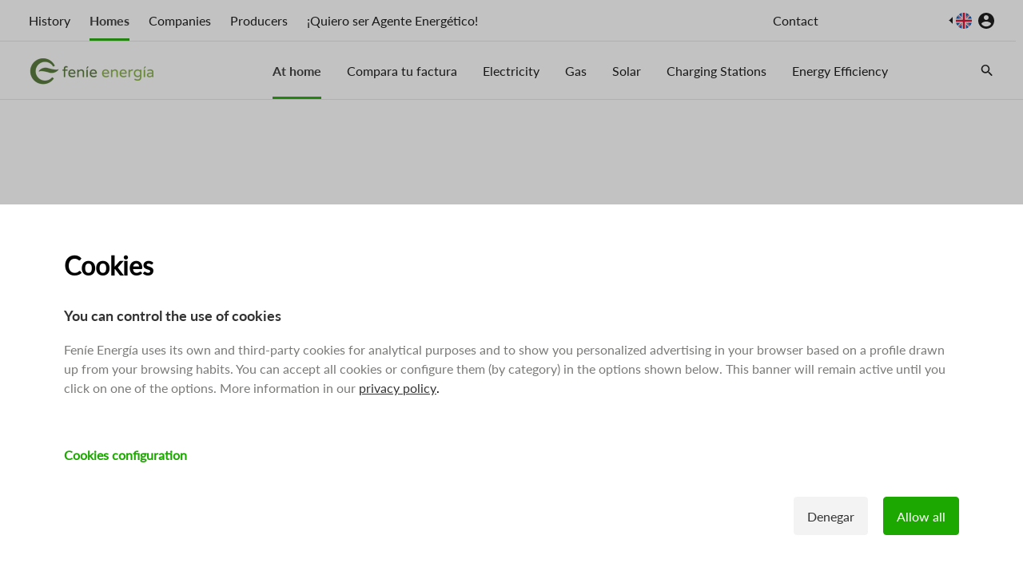

--- FILE ---
content_type: text/html; charset=UTF-8
request_url: https://www.fenieenergia.es/en/sistema-interno-proteccion-denunciante
body_size: 172184
content:
<!DOCTYPE html>
<html lang="en" dir="ltr" prefix="content: http://purl.org/rss/1.0/modules/content/  dc: http://purl.org/dc/terms/  foaf: http://xmlns.com/foaf/0.1/  og: http://ogp.me/ns#  rdfs: http://www.w3.org/2000/01/rdf-schema#  schema: http://schema.org/  sioc: http://rdfs.org/sioc/ns#  sioct: http://rdfs.org/sioc/types#  skos: http://www.w3.org/2004/02/skos/core#  xsd: http://www.w3.org/2001/XMLSchema# ">
  <head>
    <meta charset="utf-8" />
<script>window.dataLayer = window.dataLayer || []; window.dataLayer.push({"drupalLanguage":"es","drupalCountry":"ES","siteName":"Fen\u00ede Energ\u00eda","entityCreated":"1707830124","entityLangcode":"en","entityStatus":"1","entityUid":"3","entityUuid":"c1069daa-5f23-40fb-84d4-9191f77e05d5","entityVid":"13359","entityName":"marketing-fenieenergia","entityType":"node","entityBundle":"page","entityId":"2751","entityTitle":"Sistema interno de protecci\u00f3n al denunciante","userUid":0});</script>
<link rel="canonical" href="https://www.fenieenergia.es/en/sistema-interno-proteccion-denunciante" />
<meta name="robots" content="noindex, noimageindex" />
<meta name="description" content="Sistema interno de protección al denunciante En cumplimiento de la Ley 2/2023 reguladora de la protección de las personas que informen sobre infracciones normativas y de lucha contra la corrupción, la Compañía pone a disposición de los empleados y todos aquellos terceros que así lo requieran un Canal de Denuncias, con el fin de prevenir y detectar posibles actos ilícitos penales o cualquier conducta irregular que incumpla el Código Ético o normativa interna, y que se produzca en el seno de la actividad empresarial de Feníe" />
<meta name="Generator" content="Drupal 9 (https://www.drupal.org)" />
<meta name="MobileOptimized" content="width" />
<meta name="HandheldFriendly" content="true" />
<meta name="viewport" content="width=device-width, initial-scale=1.0" />
<style>div#sliding-popup, div#sliding-popup .eu-cookie-withdraw-banner, .eu-cookie-withdraw-tab {background: #ffffff} div#sliding-popup.eu-cookie-withdraw-wrapper { background: transparent; } #sliding-popup h1, #sliding-popup h2, #sliding-popup h3, #sliding-popup p, #sliding-popup label, #sliding-popup div, .eu-cookie-compliance-more-button, .eu-cookie-compliance-secondary-button, .eu-cookie-withdraw-tab { color: #000000;} .eu-cookie-withdraw-tab { border-color: #000000;}</style>
<link rel="icon" href="/themes/custom/fenieenergia/favicon.ico" type="image/vnd.microsoft.icon" />
<link rel="alternate" hreflang="en" href="https://www.fenieenergia.es/en/sistema-interno-proteccion-denunciante" />
<link rel="alternate" hreflang="es" href="https://www.fenieenergia.es/es/sistema-interno-proteccion-denunciante" />
<link rel="alternate" hreflang="ca" href="https://www.fenieenergia.es/ca/sistema-interno-proteccion-denunciante" />
<link rel="alternate" hreflang="gl" href="https://www.fenieenergia.es/gl/sistema-interno-proteccion-denunciante" />
<script>(function(w,d,s,l,i){w[l]=w[l]||[];w[l].push({'gtm.start':new Date().getTime(),event:'gtm.js'});var f=d.getElementsByTagName(s)[0];var j=d.createElement(s);var dl=l!='dataLayer'?'&l='+l:'';j.src='https://www.googletagmanager.com/gtm.js?id='+i+dl+'';j.async=true;f.parentNode.insertBefore(j,f);})(window,document,'script','dataLayer','GTM-TV6VQ5TJ');</script>
<script>window.a2a_config=window.a2a_config||{};a2a_config.callbacks=[];a2a_config.overlays=[];a2a_config.templates={};a2a_config.icon_color = "#ffffff,#0d0d0d";</script>

    <title>Sistema interno de protección al denunciante</title>
    <link rel="stylesheet" media="all" href="https://storage.googleapis.com/stb-drupal-p-ew4-01/css/css_BcR-SUmtnkuHe5KjZo-xHfT3XszGdx5GBd-EzbgOFfE.css" />
<link rel="stylesheet" media="all" href="https://storage.googleapis.com/stb-drupal-p-ew4-01/css/css_AUVuS4SK4uUbMauYhXl-5Ta_Bmjk3fnXfelBMuyd_r8.css" />
<link rel="stylesheet" media="all" href="https://fonts.googleapis.com/css2?family=Open+Sans:wght@400;500;700&amp;display=swap" crossorigin="anonymous" />
<link rel="stylesheet" media="all" href="https://storage.googleapis.com/stb-drupal-p-ew4-01/css/css_uyOLVvOujgM6ZeuVA45z8f3ndnGmVV3Iv2HeecLln9s.css" />

    
  </head>
  <body class="path-node page-node-type-page">
        <a href="#main-content" class="visually-hidden focusable skip-link">
      Skip to main content
    </a>
    <noscript aria-hidden="true"><iframe src="https://www.googletagmanager.com/ns.html?id=GTM-TV6VQ5TJ" height="0" width="0" style="display:none;visibility:hidden"></iframe></noscript>
      <div class="dialog-off-canvas-main-canvas" data-off-canvas-main-canvas>
    <div class="tck-overlay" data-overlay-menu></div>
<header id="header" class="header" data-header>
  <div class="header__container layout__container">
    <div class="header__content header__content--main">
        <div class="region region-header">
    <div id="block-metricool-2" class="block block-block-content block-block-content3229e600-7964-40a0-9502-3ac62a66c602">
  
    
      
            <div class="clearfix text-formatted field field__text-with-summary field--name-body field--type-text-with-summary field--label-hidden field__item"><div id="ocultable" style="display:none"><img alt="" src="https://tracker.metricool.com/c3po.jpg?hash=4962f3197b6dac1b21a3655f9868006a" /></div>

<div hidden="">&nbsp;</div></div>
      
  </div>
<div id="block-tckblockheadermenu" class="block block-tck-block-header-menu">
  
    
      


<div class="tck-block-header" data-menu-wrapper>
  <a id="close-menu__outer" class="close-navbar-toggler collapsed" data-toggle="collapse" data-target="#navbarSupportedContent"
     aria-controls="navbarSupportedContent"
     aria-expanded="false" aria-label="Toggle navigation">

  </a>
  <nav class="navbar navbar-expand-lg" data-main-nav>
    <div class="navbar-wrapper layout__container">
      <div class="navbar-wrapper-mobile">
              <a class="navbar-brand-mobile mr-0" href="https://www.fenieenergia.es/en" data-header-logo>
                      <div class="logo__primary">
              <article class="media media--type-image">
  
      
  <div class="field field__image field--name-field-media-image field--type-image field--label-visually_hidden">
    <div class="field__label visually-hidden">Image</div>
              <div class="field__item">  <img loading="lazy" src="https://storage.googleapis.com/stb-drupal-p-ew4-01/styles/large/cloud-storage/2022-11/logo.png?itok=W8Dkw-wk" width="39" height="38" alt="Feníe Energía" typeof="foaf:Image" class="image-style-large" />


</div>
          </div>

  </article>

            </div>
                                <div class="logo__secondary">
              <article class="media media--type-image">
  
      
  <div class="field field__image field--name-field-media-image field--type-image field--label-visually_hidden">
    <div class="field__label visually-hidden">Image</div>
              <div class="field__item">  <img loading="lazy" src="https://storage.googleapis.com/stb-drupal-p-ew4-01/styles/large/cloud-storage/2022-10/logo_blanco.png?itok=Ehj8M062" width="39" height="38" alt="Logo" typeof="foaf:Image" class="image-style-large" />


</div>
          </div>

  </article>

            </div>
                  </a>
      
      <a class="navbar-toggler collapsed" type="button" data-toggle="collapse" data-target="#navbarSupportedContent"
         aria-controls="navbarSupportedContent" aria-expanded="false" aria-label="Toggle navigation">
        <div class="menu__icon" data-tck-icon>
          <span class="menu__icon-item"></span>
          <span class="menu__icon-item"></span>
          <span class="menu__icon-item"></span>
        </div>
      </a>
      </div>
      <a href="#" class="header__modal--close" target="_self" data-header-modal-back>
        <i class="icon-aspa"></i>
      </a>

      <div class="navbar-collapse row collapse" id="navbarSupportedContent">

                  <div class="menu__primary--first-level col-12 col-sm-12 col-md-12 col-lg-7">
            


              <ul  class="nav__list">
              <li data-menu-level=0  data-ulid="tck307b83" data-gtm-click data-gtm-event="select_content" data-gtm-selection-name="history" data-gtm-destination-url="/en/about-fenie/history" data-gtm-module-type="header" class="nav__item  ">
                          <a href="/en/about-fenie/history" data-drupal-link-system-path="node/917">History</a>
                      </li>
          <li data-menu-level=0  data-ulid="tck04a1e7" data-gtm-click data-gtm-event="select_content" data-gtm-selection-name="homes" data-gtm-destination-url="/en/fenie-at-home" data-gtm-module-type="header" class="nav__item  active-li">
                          <a href="/en/fenie-at-home" class="is-active" data-drupal-link-system-path="node/644">Homes</a>
                      </li>
          <li data-menu-level=0  data-ulid="tck7902d1" data-gtm-click data-gtm-event="select_content" data-gtm-selection-name="companies" data-gtm-destination-url="/en/companies" data-gtm-module-type="header" class="nav__item  ">
                          <a href="/en/companies" data-drupal-link-system-path="node/782">Companies</a>
                      </li>
          <li data-menu-level=0  data-ulid="tck0d9a05" data-gtm-click data-gtm-event="select_content" data-gtm-selection-name="producers" data-gtm-destination-url="/en/producers" data-gtm-module-type="header" class="nav__item  ">
                          <a href="/en/producers" data-drupal-link-system-path="node/763">Producers</a>
                      </li>
          <li data-menu-level=0  data-ulid="tck9153c1" data-gtm-click data-gtm-event="select_content" data-gtm-selection-name="¡quiero ser agente energético!" data-gtm-destination-url="/en/node/3004" data-gtm-module-type="header" class="nav__item  ">
                          <a href="/en/node/3004" data-drupal-link-system-path="node/3004">¡Quiero ser Agente Energético!</a>
                      </li>
        </ul>
  

          </div>
        
        <div class="wrapper-top-right col-12 col-sm-12 col-md-12 col-lg-5 ml-auto">
          <div class="row">
                          <div class="menu__secondary">
                


              <ul  class="nav__list">
              <li  data-gtm-click data-gtm-event="select_content" data-gtm-selection-name="contact" data-gtm-destination-url="/en/contacto" data-gtm-module-type="header" class="nav__item  ">
                <a href="/en/contacto" data-drupal-link-system-path="contacto">Contact</a>
              </li>
        </ul>
  

              </div>
            
                          <div class="search--mobile col-12 col-sm-12 col-md-12 d-lg-none d-xl-none">
                <div class="views-element-container"><div class="view view-buscar view-id-buscar view-display-id-block_1 js-view-dom-id-296d2136133a24f4929e9d892bd53a2d4953114e479c4c5bd8661d80dd72bd88 layout__container search--wrapper">
  
    
        <div class="view__filters">
      <form class="views-exposed-form bef-exposed-form" data-drupal-selector="views-exposed-form-buscar-block-1" action="/en/search" method="get" id="views-exposed-form-buscar-block-1" accept-charset="UTF-8">
  <div class="form--inline clearfix">
  <div class="js-form-item form-item js-form-type-search-api-autocomplete form-type-search-api-autocomplete js-form-item-search-api-fulltext form-item-search-api-fulltext">
      <label for="edit-search-api-fulltext">Fulltext search</label>
        <input data-drupal-selector="edit-search-api-fulltext" data-search-api-autocomplete-search="buscar" class="form-autocomplete form-text" data-autocomplete-path="/en/search_api_autocomplete/buscar?display=block_1&amp;&amp;filter=search_api_fulltext" type="text" id="edit-search-api-fulltext" name="search_api_fulltext" value="" size="30" maxlength="128" placeholder="What are you looking for" />

        </div>
<div data-drupal-selector="edit-actions" class="form-actions js-form-wrapper form-wrapper" id="edit-actions"><input data-drupal-selector="edit-submit-buscar" type="submit" id="edit-submit-buscar" value="" class="button js-form-submit form-submit" />
</div>

</div>

</form>

    </div>
  </div>
</div>

              </div>
            
                          <div class="lang_switcher">
                                  <div class="dropleft">
                    <a type="button" class="dropdown-toggle icon--primary-lang" data-toggle="dropdown"
                       aria-haspopup="true" aria-expanded="false">
                      <article class="media media--type-image">
  
      
  <div class="field field__image field--name-field-media-image field--type-image field--label-visually_hidden">
    <div class="field__label visually-hidden">Image</div>
              <div class="field__item">  <img loading="lazy" src="https://storage.googleapis.com/stb-drupal-p-ew4-01/styles/large/cloud-storage/2022-10/bandera_ingles.png?itok=hquiSGAU" width="20" height="20" alt="Inglés" typeof="foaf:Image" class="image-style-large" />


</div>
          </div>

  </article>

                    </a>
                    

<div class="dropdown-menu">
<ul class="language-switcher-language-url tck-dropdown__menu" id="language" data-dropdown-menu><li hreflang="en" data-drupal-link-system-path="node/2751" class="en dropdown__item is-active"><a href="/en/sistema-interno-proteccion-denunciante" class="language-link is-active" hreflang="en" data-drupal-link-system-path="node/2751"><article class="media media--type-image media--view-mode-full">
  
      
  <div class="field field__image field--name-field-media-image field--type-image field--label-visually_hidden">
    <div class="field__label visually-hidden">Image</div>
              <div class="field__item">  <img loading="lazy" src="https://storage.googleapis.com/stb-drupal-p-ew4-01/styles/large/cloud-storage/2022-10/bandera_ingles.png?itok=hquiSGAU" width="20" height="20" alt="Inglés" typeof="foaf:Image" class="image-style-large" />


</div>
          </div>

  </article>
</a></li><li hreflang="es" data-drupal-link-system-path="node/2751" class="es dropdown__item"><a href="/es/sistema-interno-proteccion-denunciante" class="language-link" hreflang="es" data-drupal-link-system-path="node/2751"><article class="media media--type-image media--view-mode-full">
  
      
  <div class="field field__image field--name-field-media-image field--type-image field--label-visually_hidden">
    <div class="field__label visually-hidden">Image</div>
              <div class="field__item">  <img loading="lazy" src="https://storage.googleapis.com/stb-drupal-p-ew4-01/styles/large/cloud-storage/2022-10/bandera_espana.png?itok=LABRKAmU" width="20" height="20" alt="Español" typeof="foaf:Image" class="image-style-large" />


</div>
          </div>

  </article>
</a></li><li hreflang="ca" data-drupal-link-system-path="node/2751" class="ca dropdown__item"><a href="/ca/sistema-interno-proteccion-denunciante" class="language-link" hreflang="ca" data-drupal-link-system-path="node/2751"><article class="media media--type-image media--view-mode-full">
  
      
  <div class="field field__image field--name-field-media-image field--type-image field--label-visually_hidden">
    <div class="field__label visually-hidden">Image</div>
              <div class="field__item">  <img loading="lazy" src="https://storage.googleapis.com/stb-drupal-p-ew4-01/styles/large/cloud-storage/2022-10/bandera_catalan.png?itok=Z84wADKr" width="20" height="20" alt="Catalán" typeof="foaf:Image" class="image-style-large" />


</div>
          </div>

  </article>
</a></li><li hreflang="gl" data-drupal-link-system-path="node/2751" class="gl dropdown__item"><a href="/gl/sistema-interno-proteccion-denunciante" class="language-link" hreflang="gl" data-drupal-link-system-path="node/2751"><article class="media media--type-image media--view-mode-full">
  
      
  <div class="field field__image field--name-field-media-image field--type-image field--label-visually_hidden">
    <div class="field__label visually-hidden">Image</div>
              <div class="field__item">  <img loading="lazy" src="https://storage.googleapis.com/stb-drupal-p-ew4-01/styles/large/cloud-storage/2022-10/bandera_gallego.png?itok=lKlMmHHX" width="20" height="20" alt="Gallego" typeof="foaf:Image" class="image-style-large" />


</div>
          </div>

  </article>
</a></li></ul>
</div>
                  </div>
                              </div>
            
                          <div class="menu__account">
                  <a href="#" class="dropdown-toggle" id="dropdown-menu-account" data-toggle="dropdown" role="button"
                     aria-expanded="false">
                      <span class="menu__account--image-user">
                      </span>
                  </a>
                <div class="dropdown-menu dropdown-menu-right" aria-labelledby="dropdown-menu-account">
                  
              <div class="dropdown-menu__row" >
                  <i class="icon-área-privada"></i>
                          <span class="icon-prefix">Acceso</span>
                <a href="https://clientes.fenieenergia.es/areaclientes/s/login/" class="tck-link__user">Client access</a>
      </div>
                <div class="dropdown-menu__row" >
                  <i class="icon-área-privada"></i>
                          <span class="icon-prefix">Acceso</span>
                <a href="https://fenieenergia.my.site.com/oficinadelinstalador/" class="tck-link__user">Agent access</a>
      </div>
                <div class="dropdown-menu__row" >
                  <i class="icon-área-privada"></i>
                          <span class="icon-prefix">Acceso</span>
                <a href="https://accionistas.fenieenergia.es/" class="tck-link__user">Shareholder access</a>
      </div>
                <div class="dropdown-menu__row" >
                  <i class="icon-área-privada"></i>
                          <span class="icon-prefix">Acceso</span>
                <a href="https://crm.fenieenergia.es/login" class="tck-link__user">SAES agents and poducers</a>
      </div>
      


                </div>
              </div>
                      </div>
        </div>

        <hr class="divider-menu">

                <div class="navbar-sticky col-12">
          <div class="row">
            <div class="wrapper-brand col-12 col-sm-12 col-md-12 col-lg-3 mr-0">
                              <a class="navbar-brand logo " href="https://www.fenieenergia.es/en" data-header-logo>
                                      <div class="logo__primary">
                      <article class="media media--type-image">
  
      
  <div class="field field__image field--name-field-media-image field--type-image field--label-visually_hidden">
    <div class="field__label visually-hidden">Image</div>
              <div class="field__item">  <img loading="lazy" src="https://storage.googleapis.com/stb-drupal-p-ew4-01/styles/large/cloud-storage/2022-11/logo.png?itok=W8Dkw-wk" width="39" height="38" alt="Feníe Energía" typeof="foaf:Image" class="image-style-large" />


</div>
          </div>

  </article>

                      <article class="media media--type-image">
  
      
  <div class="field field__image field--name-field-media-image field--type-image field--label-visually_hidden">
    <div class="field__label visually-hidden">Image</div>
              <div class="field__item">  <img loading="lazy" src="https://storage.googleapis.com/stb-drupal-p-ew4-01/styles/large/cloud-storage/2022-10/logo_nombre.png?itok=2KHz8LN0" width="119" height="23" alt="Logo" typeof="foaf:Image" class="image-style-large" />


</div>
          </div>

  </article>

                    </div>
                                                        <div class="logo__secondary">
                      <article class="media media--type-image">
  
      
  <div class="field field__image field--name-field-media-image field--type-image field--label-visually_hidden">
    <div class="field__label visually-hidden">Image</div>
              <div class="field__item">  <img loading="lazy" src="https://storage.googleapis.com/stb-drupal-p-ew4-01/styles/large/cloud-storage/2022-10/logo_blanco.png?itok=Ehj8M062" width="39" height="38" alt="Logo" typeof="foaf:Image" class="image-style-large" />


</div>
          </div>

  </article>

                      <article class="media media--type-image">
  
      
  <div class="field field__image field--name-field-media-image field--type-image field--label-visually_hidden">
    <div class="field__label visually-hidden">Image</div>
              <div class="field__item">  <img loading="lazy" src="https://storage.googleapis.com/stb-drupal-p-ew4-01/styles/large/cloud-storage/2022-10/logo_nombre_blanco.png?itok=YUDGCLdJ" width="119" height="23" alt="Logo" typeof="foaf:Image" class="image-style-large" />


</div>
          </div>

  </article>

                    </div>
                                  </a>
                          </div>


                          <div class="menu__primary--second-level col-12 col-sm-12 col-md-12 col-lg-8 mr-0 data-header-menu">
                


              <ul  data-parent="tck307b83" class="nav__list">
              <li data-menu-level=0  data-gtm-click data-gtm-page-category="history" data-gtm-event="select_content" data-gtm-selection-name="history" data-gtm-destination-url="/en/about-fenie/history" data-gtm-module-type="header" class="nav__item  ">
                          <a href="/en/about-fenie/history" id="toolbar-link-entity-node-canonical" class="toolbar-icon toolbar-icon-menu-link-content:0d393814-791e-4d0a-8dd7-2af54df72a85" data-drupal-link-system-path="node/917">History</a>
                      </li>
          <li data-menu-level=0  data-gtm-click data-gtm-page-category="history" data-gtm-event="select_content" data-gtm-selection-name="values" data-gtm-destination-url="/en/about-fenie/mission-vision-and-values" data-gtm-module-type="header" class="nav__item  ">
                          <a href="/en/about-fenie/mission-vision-and-values" id="toolbar-link-entity-node-canonical" class="toolbar-icon toolbar-icon-menu-link-content:04ac26f0-77b0-49ec-ac7e-21341b383bf5" data-drupal-link-system-path="node/855">Values</a>
                      </li>
          <li data-menu-level=0  data-gtm-click data-gtm-page-category="history" data-gtm-event="select_content" data-gtm-selection-name="sustainability" data-gtm-destination-url="/en/about-fenie/sustainability" data-gtm-module-type="header" class="nav__item  ">
                          <a href="/en/about-fenie/sustainability" id="toolbar-link-entity-node-canonical" class="toolbar-icon toolbar-icon-menu-link-content:38f9111e-21d5-49f5-a925-21d51c287daa" data-drupal-link-system-path="node/864">Sustainability</a>
                      </li>
          <li data-menu-level=0  data-gtm-click data-gtm-page-category="history" data-gtm-event="select_content" data-gtm-selection-name="jobs" data-gtm-destination-url="/en/about-fenie/work-with-us" data-gtm-module-type="header" class="nav__item  ">
                          <a href="/en/about-fenie/work-with-us" id="toolbar-link-entity-node-canonical" class="toolbar-icon toolbar-icon-menu-link-content:88bd8dfc-bbc3-4ba7-aa01-ae82fd6b8f33" data-drupal-link-system-path="node/858">Jobs</a>
                      </li>
          <li data-menu-level=0  data-gtm-click data-gtm-page-category="history" data-gtm-event="select_content" data-gtm-selection-name="shareholders" data-gtm-destination-url="/en/about-fenie/shareholders" data-gtm-module-type="header" class="nav__item  ">
                          <a href="/en/about-fenie/shareholders" id="toolbar-link-entity-node-canonical" class="toolbar-icon toolbar-icon-menu-link-content:9a43b2f6-f29e-4a0f-9fd0-873e4eb80d0a" data-drupal-link-system-path="node/2476">Shareholders</a>
                      </li>
          <li data-menu-level=0  data-gtm-click data-gtm-page-category="history" data-gtm-event="select_content" data-gtm-selection-name="press news" data-gtm-destination-url="/en/about-fenie/corporate-press-news" data-gtm-module-type="header" class="nav__item  ">
                          <a href="/en/about-fenie/corporate-press-news" id="toolbar-link-entity-node-canonical" class="toolbar-icon toolbar-icon-menu-link-content:5702434b-648c-4f13-9512-6375cacb7192" data-drupal-link-system-path="node/2552">Press news</a>
                      </li>
          <li data-menu-level=0  data-gtm-click data-gtm-page-category="history" data-gtm-event="select_content" data-gtm-selection-name="foundation" data-gtm-destination-url="https://fundacionfenieenergia.es/" data-gtm-module-type="header" class="nav__item  ">
                          <a href="https://fundacionfenieenergia.es/" id="toolbar-link-uHhylNWbW1gtguOQ" class="toolbar-icon toolbar-icon-menu-link-content:07e35b94-f1d4-4a19-b38a-e0aaed9eed31">Foundation</a>
                      </li>
        </ul>
  



              <ul  class="nav-active nav__list" data-parent="tck04a1e7">
              <li data-menu-level=0  data-gtm-click data-gtm-page-category="hogares" data-gtm-event="select_content" data-gtm-selection-name="at home" data-gtm-destination-url="/en/fenie-at-home" data-gtm-module-type="header" class="nav__item  active-li">
                          <a href="/en/fenie-at-home" id="toolbar-link-entity-node-canonical" class="toolbar-icon toolbar-icon-menu-link-content:575183cc-a0be-46a9-a44f-a1675dbcb366 is-active" data-drupal-link-system-path="node/644">At home</a>
                      </li>
          <li data-menu-level=0  data-gtm-click data-gtm-page-category="hogares" data-gtm-event="select_content" data-gtm-selection-name="compara tu factura" data-gtm-destination-url="https://www.fenieenergia.es/es/seleccion-comparador-factura-luz-gas" data-gtm-module-type="header" class="nav__item  ">
                          <a href="https://www.fenieenergia.es/es/seleccion-comparador-factura-luz-gas" id="toolbar-link-yv1sW6QB6Ozvqg6S" class="toolbar-icon toolbar-icon-menu-link-content:4935d454-dd09-4d90-a099-d63574498352">Compara tu factura</a>
                      </li>
          <li data-menu-level=0  data-gtm-click data-gtm-page-category="hogares" data-gtm-event="select_content" data-gtm-selection-name="electricity" data-gtm-destination-url="/en/domestic/light-prices" data-gtm-module-type="header" class="nav__item  ">
                          <a href="/en/domestic/light-prices" id="toolbar-link-entity-node-canonical" class="toolbar-icon toolbar-icon-menu-link-content:b884701e-6469-4979-a23a-2ddde22e5cc4" data-drupal-link-system-path="node/676">Electricity</a>
                      </li>
          <li data-menu-level=0  data-gtm-click data-gtm-page-category="hogares" data-gtm-event="select_content" data-gtm-selection-name="gas" data-gtm-destination-url="/en/domestic/gas-tariffs" data-gtm-module-type="header" class="nav__item  ">
                          <a href="/en/domestic/gas-tariffs" id="toolbar-link-entity-node-canonical" class="toolbar-icon toolbar-icon-menu-link-content:954a3bda-aab1-4ea9-a0fa-e57435840e71" data-drupal-link-system-path="node/693">Gas</a>
                      </li>
          <li data-menu-level=0  data-gtm-click data-gtm-page-category="hogares" data-gtm-event="select_content" data-gtm-selection-name="solar" data-gtm-destination-url="/en/domestic/solar" data-gtm-module-type="header" class="nav__item  ">
                          <a href="/en/domestic/solar" id="toolbar-link-entity-node-canonical" class="toolbar-icon toolbar-icon-menu-link-content:8160ea3e-318c-4654-aa69-42436185ac84" data-drupal-link-system-path="node/721">Solar</a>
                      </li>
          <li data-menu-level=0  data-gtm-click data-gtm-page-category="hogares" data-gtm-event="select_content" data-gtm-selection-name="charging stations" data-gtm-destination-url="/en/domestic/electrical-chargers" data-gtm-module-type="header" class="nav__item  ">
                          <a href="/en/domestic/electrical-chargers" id="toolbar-link-entity-node-canonical" class="toolbar-icon toolbar-icon-menu-link-content:d09242ed-6ddc-4647-b035-5aad98f6b4b1" data-drupal-link-system-path="node/685">Charging Stations</a>
                      </li>
          <li data-menu-level=0  data-gtm-click data-gtm-page-category="hogares" data-gtm-event="select_content" data-gtm-selection-name="energy efficiency" data-gtm-destination-url="/en/domestic/energy-efficiency" data-gtm-module-type="header" class="nav__item  ">
                          <a href="/en/domestic/energy-efficiency" id="toolbar-link-entity-node-canonical" class="toolbar-icon toolbar-icon-menu-link-content:b8de77f5-b74f-4e0b-b799-412e750aca74" data-drupal-link-system-path="node/717">Energy Efficiency</a>
                      </li>
        </ul>
  



              <ul  data-parent="tck7902d1" class="nav__list">
              <li data-menu-level=0  data-gtm-click data-gtm-page-category="empresas" data-gtm-event="select_content" data-gtm-selection-name="at the company" data-gtm-destination-url="/en/companies" data-gtm-module-type="header" class="nav__item  ">
                          <a href="/en/companies" id="toolbar-link-entity-node-canonical" class="toolbar-icon toolbar-icon-menu-link-content:d5f2cdec-9f65-49f3-883d-790388614d4c" data-drupal-link-system-path="node/782">At the company</a>
                      </li>
          <li data-menu-level=0  data-gtm-click data-gtm-page-category="empresas" data-gtm-event="select_content" data-gtm-selection-name="compara tu factura" data-gtm-destination-url="https://www.fenieenergia.es/es/seleccion-comparador-factura-luz-gas" data-gtm-module-type="header" class="nav__item  ">
                          <a href="https://www.fenieenergia.es/es/seleccion-comparador-factura-luz-gas" id="toolbar-link-yv1sW6QB6Ozvqg6S" class="toolbar-icon toolbar-icon-menu-link-content:8a756a91-4281-4a46-85b9-06b0a0119966">Compara tu factura</a>
                      </li>
          <li data-menu-level=0  data-gtm-click data-gtm-page-category="empresas" data-gtm-event="select_content" data-gtm-selection-name="electricity" data-gtm-destination-url="/en/companies/light-plans" data-gtm-module-type="header" class="nav__item  ">
                          <a href="/en/companies/light-plans" id="toolbar-link-entity-node-canonical" class="toolbar-icon toolbar-icon-menu-link-content:e7614331-e32c-4286-b238-c3eafe2528ea" data-drupal-link-system-path="node/797">Electricity</a>
                      </li>
          <li data-menu-level=0  data-gtm-click data-gtm-page-category="empresas" data-gtm-event="select_content" data-gtm-selection-name="gas" data-gtm-destination-url="/en/companies/gas-plans" data-gtm-module-type="header" class="nav__item  ">
                          <a href="/en/companies/gas-plans" id="toolbar-link-entity-node-canonical" class="toolbar-icon toolbar-icon-menu-link-content:cdd3ef47-ffa6-4182-abaf-ac1178e476b3" data-drupal-link-system-path="node/808">Gas</a>
                      </li>
          <li data-menu-level=0  data-gtm-click data-gtm-page-category="empresas" data-gtm-event="select_content" data-gtm-selection-name="solar" data-gtm-destination-url="/en/companies/solar" data-gtm-module-type="header" class="nav__item  ">
                          <a href="/en/companies/solar" id="toolbar-link-entity-node-canonical" class="toolbar-icon toolbar-icon-menu-link-content:bb3349ed-5359-4828-91b8-f7cf050eb33c" data-drupal-link-system-path="node/826">Solar</a>
                      </li>
          <li data-menu-level=0  data-gtm-click data-gtm-page-category="empresas" data-gtm-event="select_content" data-gtm-selection-name="charging points" data-gtm-destination-url="/en/companies/electrical-charging-points" data-gtm-module-type="header" class="nav__item  ">
                          <a href="/en/companies/electrical-charging-points" id="toolbar-link-entity-node-canonical" class="toolbar-icon toolbar-icon-menu-link-content:d6990152-333e-4fd3-9721-5cf638bace09" data-drupal-link-system-path="node/816">Charging points</a>
                      </li>
          <li data-menu-level=0  data-gtm-click data-gtm-page-category="empresas" data-gtm-event="select_content" data-gtm-selection-name="efficiency" data-gtm-destination-url="/en/companies/energy-efficiency" data-gtm-module-type="header" class="nav__item  ">
                          <a href="/en/companies/energy-efficiency" id="toolbar-link-entity-node-canonical" class="toolbar-icon toolbar-icon-menu-link-content:2276aad7-923a-4fbe-86d2-2e0e70b4c0d0" data-drupal-link-system-path="node/1027">Efficiency</a>
                      </li>
        </ul>
  



              <ul  data-parent="tck0d9a05" class="nav__list">
              <li data-menu-level=0  data-gtm-click data-gtm-page-category="productores" data-gtm-event="select_content" data-gtm-selection-name="for producers" data-gtm-destination-url="/en/producers" data-gtm-module-type="header" class="nav__item  ">
                          <a href="/en/producers" id="toolbar-link-entity-node-canonical" class="toolbar-icon toolbar-icon-menu-link-content:db2a8a39-9dbf-45e1-ad3b-e735f6248a76" data-drupal-link-system-path="node/763">For producers</a>
                      </li>
          <li data-menu-level=0  data-gtm-click data-gtm-page-category="productores" data-gtm-event="select_content" data-gtm-selection-name="representation" data-gtm-destination-url="/en/producers/representative-services" data-gtm-module-type="header" class="nav__item  ">
                          <a href="/en/producers/representative-services" id="toolbar-link-entity-node-canonical" class="toolbar-icon toolbar-icon-menu-link-content:5ecd89e7-d276-4393-8556-b17370ae7311" data-drupal-link-system-path="node/961">Representation</a>
                      </li>
          <li data-menu-level=0  data-gtm-click data-gtm-page-category="productores" data-gtm-event="select_content" data-gtm-selection-name="telemetry" data-gtm-destination-url="/en/producers/telemetry" data-gtm-module-type="header" class="nav__item  ">
                          <a href="/en/producers/telemetry" id="toolbar-link-entity-node-canonical" class="toolbar-icon toolbar-icon-menu-link-content:0cfdd596-7bde-4e1f-b3a4-f0b8bb728330" data-drupal-link-system-path="node/833">Telemetry</a>
                      </li>
          <li data-menu-level=0  data-gtm-click data-gtm-page-category="productores" data-gtm-event="select_content" data-gtm-selection-name="c. centre" data-gtm-destination-url="/en/producers/control-centre" data-gtm-module-type="header" class="nav__item  ">
                          <a href="/en/producers/control-centre" id="toolbar-link-entity-node-canonical" class="toolbar-icon toolbar-icon-menu-link-content:535103b4-07f8-4a76-80ec-874899f634fe" data-drupal-link-system-path="node/848">C. Centre</a>
                      </li>
          <li data-menu-level=0  data-gtm-click data-gtm-page-category="productores" data-gtm-event="select_content" data-gtm-selection-name="monitoring" data-gtm-destination-url="/en/producers/monitoring" data-gtm-module-type="header" class="nav__item  ">
                          <a href="/en/producers/monitoring" id="toolbar-link-entity-node-canonical" class="toolbar-icon toolbar-icon-menu-link-content:e37dfc37-ce48-4339-894b-399d12ab39e5" data-drupal-link-system-path="node/771">Monitoring</a>
                      </li>
        </ul>
  

              </div>
            

            <div class="search-icon col-12 col-lg-1 d-none d-lg-block">
                              <a href="https://www.fenieenergia.es/en/search" class="header__modal--add-href search-icon__lens" target="_self">
                  <i class="icon-buscador"></i>
                </a>
                            <a href="#" class="header__modal--close-desktop" target="_self" data-header-modal-back>
                <i class="icon-aspa"></i>
              </a>
            </div>
          </div>
        </div>

      </div>
    </div>

  </nav>
</div>

  </div>
<div id="block-ejecutarhola" class="block block-block-content block-block-contentea78f8fa-deaf-49e9-a5fb-9aee6e5052ff">
  
    
      
            <div class="clearfix text-formatted field field__text-with-summary field--name-body field--type-text-with-summary field--label-hidden field__item"><p><script>

const style = document.createElement('style');
style.textContent = `
    .assistant-popover a, .grey-background .banner-footer a {
        color: #000;
    }
`;
document.head.appendChild(style);

function logH1s() {
    // Selecciona todos los elementos <h1> del documento
    const allH1s = document.querySelectorAll('h1');
    
    // Verifica si hay más de un <h1>
    if (allH1s.length > 1) {
        // Obtén el primer <h1>
        const firstH1 = allH1s[0];
        
        // Crea un nuevo elemento <p>
        const newP = document.createElement('p');
        newP.textContent = firstH1.textContent;
        
        // Reemplaza el primer <h1> con el <p>
        firstH1.parentNode.replaceChild(newP, firstH1);
        
        console.log("El primer <h1> se ha reemplazado por un <p>.");
    } else {
        console.log(`Solo hay ${allH1s.length} elemento(s) <h1>, no se realizaron cambios.`);
    }
}


function ensureTelLinks() {
    // Selecciona todos los elementos con la clase 'banner-phone'
    const phoneElements = document.querySelectorAll('.banner-phone');

    phoneElements.forEach(element => {
        // Verifica si el elemento ya contiene un enlace con 'tel:'
        const existingLink = element.querySelector('a[href^="tel:"]');
        
        if (!existingLink) { // Si no existe el enlace
            const phoneNumber = element.textContent.trim(); // Obtén el contenido del texto
            if (phoneNumber) {
                // Crea un enlace
                const link = document.createElement('a');
                link.href = `tel:${phoneNumber.replace(/\s+/g, '')}`; // Formato 'tel' sin espacios
                link.textContent = phoneNumber;

                // Reemplaza el contenido original con el enlace
                element.textContent = '';
                element.appendChild(link);

                
            }
        }
    });
}

document.addEventListener("DOMContentLoaded", function () {

// Selecciona el elemento con las clases .assistant-sticky .image-assistant-container
let element = document.querySelector('.assistant-sticky .image-assistant-container');

// Verifica si el elemento existe
if (element) {
    element.style.bottom = '120px'; // Cambia la propiedad bottom
}

    ensureTelLinks();

    setInterval(ensureTelLinks, 5000);

  const currentURL = window.location.pathname;

  // Esquema de organización: En todas las URLs
  const organizationSchema = {
    "@context": "https://schema.org",
    "@type": "Organization",
    "name": "Feníe Energía",
    "description": "Comercializadora de energía - Tarifas a medida - Feníe Energía",
    "url": "https://www.fenieenergia.com",
    "logo": "https://storage.googleapis.com/stb-drupal-p-ew4-01/styles/large/cloud-storage/2022-10/logo_blanco.png?itok=Ehj8M062",
    "sameAs": [
    "https://www.facebook.com/fenieenergia",
    "https://www.instagram.com/fenieenergia",
    "https://x.com/fenieenergia",
    "https://www.linkedin.com/company/fenie-energ-a/"
    ],
    "contactPoint": [
      {
        "@type": "ContactPoint",
        "telephone": "+34 900 215 470",
        "contactType": "customer service",
        "areaServed": "ES",
        "availableLanguage": ["es"]
      }
    ],
    "address": {
      "@type": "PostalAddress",
      "streetAddress": "C/ Alsasua 20",
      "addressLocality": "Madrid",
      "postalCode": "28023",
      "addressCountry": "ES"
    }
  };
  insertSchema(organizationSchema);


  // Esquema de FAQ: solo en https://www.fenieenergia.es/es

  if (currentURL === "/es/comparador-facturas-luz-gas" || 
    currentURL === "/es/comparador-facturas-web-gas" || 
    currentURL === "/es/comparador-facturas-web-gen" ||
    currentURL === "/es/empresas/planes-de-luz/megavatio-20td-maxi" ||
    currentURL === "/es/empresas/planes-de-luz/megavatio-30td" ||
    currentURL === "/es/empresas/planes-de-luz/megavatio-energetico-30td" ||
    currentURL === "/es/empresas/planes-de-luz/megavatio-energetico-30td-descanso" ||
    currentURL === "/es/empresas/planes-de-luz/megavatio-6xtd" ||
    currentURL === "/es/empresas/planes-de-luz/megavatio-index-30td" ||
    currentURL === "/es/empresas/planes-de-luz/megavatio-20td" ||
    currentURL === "/es/empresas/planes-de-luz/megavatio-index-20td" ||
    currentURL === "/es/empresas/planes-de-luz/megavatio-energetico-30td-comercial"
  ) {
    const faqSchema = {
        "@context": "https://schema.org",
        "@type": "FAQPage",
        "name": "FAQs",
        "mainEntity": [
          {
            "@type": "Question",
            "name": "¿Cómo me cambio a Feníe Energía?",
            "acceptedAnswer": {
              "@type": "Answer",
              "text": "El cambio a Feníe Energía es un proceso rápido y sencillo. Lo primero que debes hacer es seleccionar la tarifa de luz para el hogar que mejor se adapte a tu consumo y necesidades. Una vez seleccionada, solo necesitarás proporcionar tus datos personales y bancarios, así como una copia de tu última factura de luz para que podamos gestionar el cambio.El proceso de cambio no interrumpe en ningún momento el suministro eléctrico de tu hogar, ya que es únicamente un trámite administrativo. Una vez completada la solicitud, recibirás un correo electrónico con un enlace para firmar digitalmente el contrato. No es necesario que nos envíes ningún documento físico, lo que agiliza el proceso considerablemente.Desde Feníe Energía nos encargamos de realizar todos los trámites necesarios con tu antigua comercializadora, por lo que no tendrás que preocuparte de nada más. El cambio suele completarse en un plazo de entre 15 y 20 días, dependiendo de tu ciclo de facturación.."
            }
          },
          {
            "@type": "Question",
            "name": "¿Cómo puedo ajustar la potencia contratada?",
            "acceptedAnswer": {
              "@type": "Answer",
              "text": "La potencia óptima de contratación está estrechamente relacionada con los aparatos eléctricos que el cliente tenga en la instalación y sus hábitos de consumo, influyendo también la época del año. Para ello, no dudes en asesorarte a través de tu Agente Energético, quien te orientará y te recomendará la mejor opción para su caso.Los datos de contacto de tu Agente Energético están indicados en todas tus facturas de electricidad y/o gas."
            }
          }
        ]
      };
    insertSchema(faqSchema);
  };

  if (currentURL === "/es/hogar/tarifas-de-luz/megavatio-20td-uniprecio" || 
    currentURL === "/es/hogar/tarifas-de-luz/megavatio-energetico-20td-uniprecio" || 
    currentURL === "/es/hogar/tarifas-de-luz/megavatio-energetico-20td" ||
    currentURL === "/es/hogar/tarifas-de-luz/megavatio-index-30td" ||
    currentURL === "/es/hogar/tarifas-de-luz/megavatio-20td" ||
    currentURL === "/es/hogar/tarifas-de-luz/megavatio-index-20td"
  ) {
    const faqSchema = {
        "@context": "https://schema.org",
        "@type": "FAQPage",
        "name": "FAQs",
        "mainEntity": [
          {
            "@type": "Question",
            "name": "¿Cómo me cambio a Feníe Energía? ¿Qué debes tener en cuenta?",
            "acceptedAnswer": {
              "@type": "Answer",
              "text": "El proceso de contratar gas para el hogar o cambiar a Feníe Energía es muy sencillo y 100% online. Puedes realizar la contratación del suministro de gas o luz de manera electrónica, lo que lo convierte en un proceso rápido, seguro y eficiente. Solo necesitas disponer de un correo electrónico y un número de teléfono móvil. A través de este, te enviaremos un enlace para que puedas firmar el contrato digitalmente. En Feníe Energía, te ofrecemos tanto tarifas de gas para el hogar con precios fijos como indexados.Durante el cambio de comercializadora, nunca te quedarás sin suministro de gas ni de electricidad, ya que el proceso es completamente administrativo y no requiere ninguna intervención técnica."
            }
          },
          {
            "@type": "Question",
            "name": "¿Cómo puedo ajustar la potencia contratada?",
            "acceptedAnswer": {
              "@type": "Answer",
              "text": "La potencia óptima de contratación está estrechamente relacionada con los aparatos eléctricos que el cliente tenga en la instalación y sus hábitos de consumo, influyendo también la época del año. Para ello, no dudes en asesorarte a través de tu Agente Energético, quien te orientará y te recomendará la mejor opción para su caso.Los datos de contacto de tu Agente Energético están indicados en todas tus facturas de electricidad y/o gas."
            }
          }
        ]
      };
    insertSchema(faqSchema);
  };

  if (currentURL === "/es/hogar/tarifas-de-luz/megavatio-30td") {
    const faqSchema = {
        "@context": "https://schema.org",
        "@type": "FAQPage",
        "name": "FAQs",
        "mainEntity": [
          {
            "@type": "Question",
            "name": "¿Cómo me cambio a Feníe Energía? ¿Qué debes tener en cuenta?",
            "acceptedAnswer": {
              "@type": "Answer",
              "text": "El proceso de contratar gas para el hogar o cambiar a Feníe Energía es muy sencillo y 100% online. Puedes realizar la contratación del suministro de gas o luz de manera electrónica, lo que lo convierte en un proceso rápido, seguro y eficiente. Solo necesitas disponer de un correo electrónico y un número de teléfono móvil. A través de este, te enviaremos un enlace para que puedas firmar el contrato digitalmente.En Feníe Energía, te ofrecemos tanto tarifas de gas para el hogar con precios fijos como indexados.Durante el cambio de comercializadora, nunca te quedarás sin suministro de gas ni de electricidad, ya que el proceso es completamente administrativo y no requiere ninguna intervención técnica."
            }
          },
          {
            "@type": "Question",
            "name": "¿Qué debes tener en cuenta?",
            "acceptedAnswer": {
              "@type": "Answer",
              "text": "El proceso de contratación es muy sencillo. Puedes contratar el suministro electrónicamente, siendo un proceso rápido y seguro. Solamente es necesario disponer de un email y un número de teléfono móvil al que te enviaremos un enlace con el que firmar el contrato.Disponemos de precios indexados y fijos. No tenemos compromiso de permanencia.En ningún momento te quedarás sin suministro eléctrico y/o gas, es solamente un cambio administrativo.¿Qué datos te solicitaremos?La tarifa de luz o gas que hayas seleccionado Copia de una de tus últimas facturasDatos del titular: NIF/NIE escaneado. En caso de ser empresa, CIF y NIF/NIE del representante legalNº móvil y dirección de correo electrónico de la persona de contactoDatos bancarios para domiciliar el pagoDirección de la correspondencia, en caso de ser diferente a la del punto de suministro¿Dónde puedes cambiarte a Feníe Energía?Enviando la solicitud a nuestro correo electrónico clientes@fenieenergia.es. Llamando a nuestro teléfono 900 215 470"
            }
          },
          {
            "@type": "Question",
            "name": "¿Cómo puedo ajustar la potencia contratada?",
            "acceptedAnswer": {
              "@type": "Answer",
              "text": "La potencia óptima de contratación está estrechamente relacionada con los aparatos eléctricos que el cliente tenga en la instalación y sus hábitos de consumo, influyendo también la época del año. Para ello, no dudes en asesorarte a través de tu Agente Energético, quien te orientará y te recomendará la mejor opción para su caso.Los datos de contacto de tu Agente Energético están indicados en todas tus facturas de electricidad y/o gas."
            }
          }
        ]
      };
    insertSchema(faqSchema);
  };

  if (currentURL === "/es/hogar/tarifas-de-luz/megavatio-index-30td" || 
    currentURL === "/es/hogar/tarifas-de-luz/megavatio-20td" || 
    currentURL === "/es/hogar/tarifas-de-luz/megavatio-index-20td"
  ) {
    const faqSchema = {
        "@context": "https://schema.org",
        "@type": "FAQPage",
        "name": "FAQs",
        "mainEntity": [
          {
            "@type": "Question",
            "name": "¿Cómo me cambio a Feníe Energía? ¿Qué debes tener en cuenta?",
            "acceptedAnswer": {
              "@type": "Answer",
              "text": "El proceso de contratar gas para el hogar o cambiar a Feníe Energía es muy sencillo y 100% online. Puedes realizar la contratación del suministro de gas o luz de manera electrónica, lo que lo convierte en un proceso rápido, seguro y eficiente. Solo necesitas disponer de un correo electrónico y un número de teléfono móvil. A través de este, te enviaremos un enlace para que puedas firmar el contrato digitalmente. En Feníe Energía, te ofrecemos tanto tarifas de gas para el hogar con precios fijos como indexados.Durante el cambio de comercializadora, nunca te quedarás sin suministro de gas ni de electricidad, ya que el proceso es completamente administrativo y no requiere ninguna intervención técnica."
            }
          },
          {
            "@type": "Question",
            "name": "¿Cómo puedo ajustar la potencia contratada?",
            "acceptedAnswer": {
              "@type": "Answer",
              "text": "La potencia óptima de contratación está estrechamente relacionada con los aparatos eléctricos que el cliente tenga en la instalación y sus hábitos de consumo, influyendo también la época del año. Para ello, no dudes en asesorarte a través de tu Agente Energético, quien te orientará y te recomendará la mejor opción para su caso.Los datos de contacto de tu Agente Energético están indicados en todas tus facturas de electricidad y/o gas."
            }
          }
        ]
      };
    insertSchema(faqSchema);
  };

  if (currentURL === "/es/hogar/tarifas-de-gas/rl2-index" ||
    currentURL === "/es/hogar/tarifas-de-gas/rl1-index" ||
    currentURL === "/es/hogar/tarifas-de-gas/rl1" ||
    currentURL === "/es/hogar/tarifas-de-gas/rl2" || 
    currentURL === "/es/empresas/planes-de-gas/rl3" ||
    currentURL === "/es/empresas/planes-de-gas/rl-index"
  ) {
    const faqSchema = {
        "@context": "https://schema.org",
        "@type": "FAQPage",
        "name": "FAQs",
        "mainEntity": [
          {
            "@type": "Question",
            "name": "¿Cómo me cambio a Feníe Energía? ¿Qué debes tener en cuenta?",
            "acceptedAnswer": {
              "@type": "Answer",
              "text": "El proceso de contratar gas para el hogar o cambiar a Feníe Energía es muy sencillo y 100% online. Puedes realizar la contratación del suministro de gas o luz de manera electrónica, lo que lo convierte en un proceso rápido, seguro y eficiente. Solo necesitas disponer de un correo electrónico y un número de teléfono móvil. A través de este, te enviaremos un enlace para que puedas firmar el contrato digitalmente."
            }
          },
          {
            "@type": "Question",
            "name": "¿Cómo doy la lectura del gas?",
            "acceptedAnswer": {
              "@type": "Answer",
              "text": "Para dar la lectura del gas, debes contactar con el número de lecturas de la distribuidora de tu zona. Este número aparece en todas tus facturas de gas para el hogar y/o luz.Es importante realizar esta lectura correctamente para que tu facturación sea lo más precisa posible y acorde a tu consumo real. Si tienes dudas, nuestros Agentes Energéticos también pueden asesorarte."
            }
          },
          {
            "@type": "Question",
            "name": "¿Qué es la inspección periódica de la instalación de gas?",
            "acceptedAnswer": {
              "@type": "Answer",
              "text": "La inspección periódica de gas natural es una revisión obligatoria que realiza la distribuidora de tu zona cada 5 años. Su objetivo es garantizar que tu instalación de gas natural esté funcionando de manera segura y eficiente. Esta revisión incluye la inspección de todos los elementos que forman parte de tu instalación. Debe ser realizada por un técnico autorizado, ya sea de la distribuidora o de una empresa instaladora autorizada."
            }
          }
        ]
      };
    insertSchema(faqSchema);
  };
  

  if (currentURL === "/es/hogar/cargadores-electricos" || 
    currentURL === "/es/empresas/cargadores-electricos"
  ) {
    const faqSchema = {
        "@context": "https://schema.org",
        "@type": "FAQPage",
        "name": "FAQs",
        "mainEntity": [
          {
            "@type": "Question",
            "name": "¿Por qué necesito instalar un punto de recarga de vehículo eléctrico?",
            "acceptedAnswer": {
              "@type": "Answer",
              "text": "Muchos usuarios de vehículo eléctrico se cuestionan la necesidad de instalar un punto de recarga cuando adquieren su vehículo eléctrico. Existen diversas razones por las que es conveniente y aconsejable tener instalado un punto de recarga en su vivienda habitual: Recarga más económica Actualmente los precios de la energía de los puntos de recarga públicos pueden ser considerablemente más elevados con respecto a las tarifas domésticas de los propietarios debido a los costes de mantenimiento y amortización asociados. Incremento vida útil del vehículo eléctrico Las baterías de los vehículos se degradan con el tiempo y el uso. Al disminuir los tiempos de carga a través de las cargas rápidas los componentes de las baterías están sometidos a mayor tensión de uso y se disminuye la vida útil de las baterías procurando una menor rentabilidad en el vehículo eléctrico ya que se hace necesario reponer las baterías en menor tiempo aumentando los costes asociados. Comodidad y agilidad en la recarga La recarga del vehículo eléctrico en el hogar es cómoda, ágil y no depende de otros usuarios lo que te permite ajustar la recarga a tus hábitos de uso."
            }
          },
          {
            "@type": "Question",
            "name": "¿Cuánto me cuesta hacer una recarga de las baterías del vehículo eléctrico?",
            "acceptedAnswer": {
              "@type": "Answer",
              "text": "El coste de la recarga depender\u00E1 de la tarifa contratada con la compa\u00F1\u00EDa de electricidad, la capacidad de la bater\u00EDa, as\u00ED como de la potencia empleada para ello.\r\n\r\nA continuaci\u00F3n, se muestra un ejemplo de c\u00E1lculo para un consumidor de tipo residencial con una tarifa 2.0 TD y un precio medio de la energ\u00EDa de 0,20 \u20AC\/kWh\r\n\r\nPrecio medio de la energ\u00EDa tarifa 2.0 TD: 0,20 \u20AC\/kWh\r\n\r\nConsumo a los 100 km: 17 kWh\/100 km\r\n\r\nCapacidad de la bater\u00EDa tipo\/medio, por ejemplo: 50 kWh\r\n\r\nCoste de la recarga cada 100 km:3,40 \u20AC\r\n\r\nSi por el contrario realizas una recarga puntual en los estacionamientos p\u00FAblicos de la ciudad, depender\u00E1 de si ese punto de recarga est\u00E1 gestionado por un gestor de cargas y las tarifas que tenga. El precio suele ser m\u00E1s elevado que hacer una recarga en tu vivienda."
            }
          },
          {
            "@type": "Question",
            "name": "¿Cuánto tarda en cargarse un vehículo eléctrico?",
            "acceptedAnswer": {
              "@type": "Answer",
              "text": "<table>\r\n\t<thead>\r\n\t\t<tr>\r\n\t\t\t<th>&nbsp;<\/th>\r\n\t\t\t<th colspan=\"2\" style=\"text-align:center\">Carga normal<\/th>\r\n\t\t\t<th colspan=\"2\" style=\"text-align:center\">Carga semirr\u00E1pida<\/th>\r\n\t\t\t<th style=\"text-align:center\">Carga r\u00E1pida<\/th>\r\n\t\t\t<th style=\"text-align:center\">Carga ultra r\u00E1pida<\/th>\r\n\t\t<\/tr>\r\n\t<\/thead>\r\n\t<tbody>\r\n\t\t<tr>\r\n\t\t\t<td>Tensi\u00F3n m\u00E1x<\/td>\r\n\t\t\t<td colspan=\"2\">230 V monof\u00E1sica<\/td>\r\n\t\t\t<td colspan=\"2\">400 V trif\u00E1sica<\/td>\r\n\t\t\t<td>400 V continua<\/td>\r\n\t\t\t<td>400 V continua<\/td>\r\n\t\t<\/tr>\r\n\t\t<tr>\r\n\t\t\t<td>Corriente m\u00E1x.<\/td>\r\n\t\t\t<td>16 A<\/td>\r\n\t\t\t<td>32 A<\/td>\r\n\t\t\t<td colspan=\"2\">32 A<\/td>\r\n\t\t\t<td>125 A<\/td>\r\n\t\t\t<td>125 A<\/td>\r\n\t\t<\/tr>\r\n\t\t<tr>\r\n\t\t\t<td>Potencia m\u00E1x.<\/td>\r\n\t\t\t<td>3,7 kW<\/td>\r\n\t\t\t<td>7,4 kW<\/td>\r\n\t\t\t<td colspan=\"2\">22 kW<\/td>\r\n\t\t\t<td>50 kW<\/td>\r\n\t\t\t<td>100 kW<\/td>\r\n\t\t<\/tr>\r\n\t\t<tr>\r\n\t\t\t<td>Conector<\/td>\r\n\t\t\t<td>Tipo 1, Tipo 2, Schuko (10A)<\/td>\r\n\t\t\t<td>Tipo 1, Tipo 2,<\/td>\r\n\t\t\t<td>Tipo 2<\/td>\r\n\t\t\t<td>CHAdeMO, Combo<\/td>\r\n\t\t\t<td>CHAdeMO, Combo<\/td>\r\n\t\t\t<td>CHAdeMO, Combo<\/td>\r\n\t\t<\/tr>\r\n\t\t<tr>\r\n\t\t\t<td>Ubicaci\u00F3n<\/td>\r\n\t\t\t<td colspan=\"2\">Viviendas, garajes privados, etc.<\/td>\r\n\t\t\t<td colspan=\"2\" rowspan=\"2\">Centros comerciales, v\u00EDa p\u00FAblica, etc.<br>\r\n\t\t\tDe 1 a 4 horas<\/td>\r\n\t\t\t<td>Puntos estrat\u00E9gicos en carretera<\/td>\r\n\t\t\t<td>Puntos estrat\u00E9gicos en carretera<\/td>\r\n\t\t<\/tr>\r\n\t\t<tr>\r\n\t\t\t<td>Tiempos de recarga aproximado<\/td>\r\n\t\t\t<td colspan=\"2\">De 4 12 horas<\/td>\r\n\t\t\t<td>&lt;1 hora<\/td>\r\n\t\t\t<td>&lt;30 minutos<\/td>\r\n\t\t<\/tr>\r\n\t<\/tbody>\r\n<\/table>"
            }
          }
        ]
      };
    insertSchema(faqSchema);
  };

  if (currentURL === "/es/productores" ||
    currentURL === "/es/productores/servicio-de-representacion" ||
    currentURL === "/es/productores/telemedida"
  ) {
    const faqSchema = {
        "@context": "https://schema.org",
        "@type": "FAQPage",
        "name": "FAQs",
        "mainEntity": [
          {
            "@type": "Question",
            "name": "¿Cuándo cobra un productor?",
            "acceptedAnswer": {
              "@type": "Answer",
              "text": "En la modalidad de Representaci\u00F3n Indirecta:\r\n\r\nEl importe de la factura ser\u00E1 abonado en el plazo m\u00E1ximo de 7 d\u00EDas h\u00E1biles a contar desde la fecha en la que la CNMC liquida la retribuci\u00F3n espec\u00EDfica a Fen\u00EDe Energ\u00EDa. Aproximadamente esto ocurre en los \u00FAltimos d\u00EDas del segundo mes a partir del mes de producci\u00F3n (M+2). Por ejemplo, si el mes de producci\u00F3n es enero, el pago se realizar\u00EDa aproximadamente a finales de marzo.\r\n\r\nEn la modalidad de Representaci\u00F3n Directa:\r\n\r\nEl importe correspondiente a la Retribuci\u00F3n Espec\u00EDfica ser\u00E1 abonado directamente por la CNMC en las mismas fechas que el apartado anterior. El importe correspondiente a la Retribuci\u00F3n de Mercado ser\u00E1 abonada a los 3 d\u00EDas h\u00E1biles desde la fecha de emisi\u00F3n de la factura, en el mes M+1."
            }
          },
          {
            "@type": "Question",
            "name": "Al realizar el cambio de representante, ¿puedo quedarme algún mes sin cobrar?",
            "acceptedAnswer": {
              "@type": "Answer",
              "text": "No. El inicio de la representación de mercado de una instalación siempre se realiza el día 1 del mes en el que la solicitud de cambio de representación sea aprobada por REE, OMIE y la CNMC. Los periodos anteriores siempre los facturará el representante anterior, por lo que no quedará sin cobrar en ningún mes."
            }
          },
          {
            "@type": "Question",
            "name": "¿Qué conceptos cobra un productor?",
            "acceptedAnswer": {
              "@type": "Answer",
              "text": "El Real Decreto 413\/2014 establece en su T\u00EDtulo IV un r\u00E9gimen retributivo espec\u00EDfico para instalaciones de producci\u00F3n de energ\u00EDa el\u00E9ctrica mediante energ\u00EDas renovables, cogeneraci\u00F3n y residuos. Este r\u00E9gimen retributivo est\u00E1 compuesto por:\r\n\r\nUn t\u00E9rmino retributivo por potencia nominal de la instalaci\u00F3n llamado \u201Cretribuci\u00F3n a la inversi\u00F3n\u201D Rinv (\u20AC\/MW). Un t\u00E9rmino retributivo por energ\u00EDa vendida llamado \u201Cretribuci\u00F3n a la operaci\u00F3n\u201D Ro (\u20AC\/MWh)\r\n\r\nAdem\u00E1s del r\u00E9gimen retributivo espec\u00EDfico, las instalaciones cobrar\u00EDan una \u201Cretribuci\u00F3n del mercado\u201D, que se compone de la venta hora a hora de la producci\u00F3n en el mercado (pool)."
            }
          }
        ]
      };
    insertSchema(faqSchema);
  };

  if (currentURL === "/es") {
    


// Ejecuta la función cada 5 minutos (300,000 milisegundos)
setInterval(logH1s, 1000);

console.log("El script se ejecutará cada 5 minutos para buscar los elementos <h1>.");

    const faqSchema = {
      "@context": "https://schema.org",
      "@type": "FAQPage",
      "name": "FAQs",
      "mainEntity": [
        {
          "@type": "Question",
          "name": "¿Si me cambio a Feníe Energía, me puedo quedar sin luz?",
          "acceptedAnswer": {
            "@type": "Answer",
            "text": "No, el cambio de comercializadora no implica en ningún momento el corte de suministro eléctrico. El proceso es completamente administrativo, y Feníe Energía se encarga de todas las gestiones para que el cambio sea fluido y sin interrupciones."
          }
        },
        {
          "@type": "Question",
          "name": "¿Tengo que avisar a mi antigua comercializadora del cambio?",
          "acceptedAnswer": {
            "@type": "Answer",
            "text": "No, no es necesario que te pongas en contacto con tu antigua comercializadora de energía. En Feníe Energía nos encargamos de todo el proceso de cambio, incluyendo la notificación a tu proveedor actual."
          }
        },
        {
          "@type": "Question",
          "name": "¿Cómo se diferencia Feníe Energía de otras comercializadoras de energía?",
          "acceptedAnswer": {
            "@type": "Answer",
            "text": "Feníe Energía se diferencia por su enfoque en la cercanía y el servicio personalizado, a través de agentes energéticos locales, con transparencia y sin permanencia."
          }
        },
        {
          "@type": "Question",
          "name": "¿Cómo puedo contratar una tarifa de luz o gas a medida?",
          "acceptedAnswer": {
            "@type": "Answer",
            "text": "Puedes utilizar nuestro simulador en línea o contactar directamente con uno de nuestros agentes energéticos, quienes te asesorarán paso a paso."
          }
        },
        {
          "@type": "Question",
          "name": "¿Qué ocurre si mi consumo cambia con el tiempo?",
          "acceptedAnswer": {
            "@type": "Answer",
            "text": "Si tus necesidades energéticas cambian, puedes ajustar tu tarifa sin penalizaciones, ya que no tenemos cláusulas de permanencia."
          }
        },
        {
          "@type": "Question",
          "name": "¿Feníe Energía ofrece tarifas para negocios?",
          "acceptedAnswer": {
            "@type": "Answer",
            "text": "Sí, ofrecemos tarifas diseñadas para negocios, adaptadas a sus necesidades energéticas para reducir costes y aumentar eficiencia."
          }
        },
        {
          "@type": "Question",
          "name": "¿Puedo elegir una tarifa de luz adaptada a mis horarios de consumo?",
          "acceptedAnswer": {
            "@type": "Answer",
            "text": "Sí, puedes elegir tarifas con discriminación horaria que permiten pagar menos durante las horas de baja demanda."
          }
        },
        {
          "@type": "Question",
          "name": "Innovación y sostenibilidad",
          "acceptedAnswer": {
            "@type": "Answer",
            "text": "En Feníe Energía, apostamos por la innovación constante. Impulsamos proyectos de autoconsumo, movilidad eléctrica y eficiencia energética. Nuestros clientes no solo disfrutan de tarifas ajustadas, sino que también forman parte de un movimiento hacia un futuro energético más limpio y responsable."
          }
        },
        {
          "@type": "Question",
          "name": "Experiencia y cercanía",
          "acceptedAnswer": {
            "@type": "Answer",
            "text": "Con más de una década de experiencia en el sector, hemos construido una red de agentes energéticos en toda España que proporciona una atención local y cercana. Esto nos permite entender las particularidades de cada región y ofrecer soluciones a medida, tanto para hogares como para negocios."
          }
        },
        {
          "@type": "Question",
          "name": "Flexibilidad en tarifas de luz y gas a medida",
          "acceptedAnswer": {
            "@type": "Answer",
            "text": "Cada hogar y negocio es único, y en Feníe Energía lo sabemos. Ofrecemos tarifas de luz y gas a medida, ajustadas a tus patrones de consumo, tamaño de vivienda y presupuesto. Además, tienes la libertad de cambiar de tarifa o ajustar tus condiciones sin compromisos ni cláusulas de permanencia."
          }
        },
        {
          "@type": "Question",
          "name": "Atención al cliente proactiva",
          "acceptedAnswer": {
            "@type": "Answer",
            "text": "Nuestro equipo de atención al cliente y nuestros agentes energéticos se destacan por su proactividad. No esperamos a que tengas un problema; trabajamos continuamente para ofrecerte soluciones que te ayuden a ahorrar y mejorar la eficiencia de tu consumo energético, brindando un soporte continuo y accesible."
          }
        },
        {
          "@type": "Question",
          "name": "Energía segura y eficiente",
          "acceptedAnswer": {
            "@type": "Answer",
            "text": "Con Feníe Energía, garantizamos no solo precios competitivos y transparencia, sino también la seguridad y fiabilidad del suministro eléctrico. Nos comprometemos a ofrecer un servicio sin interrupciones y a responder rápidamente a cualquier necesidad que surja, haciendo que tu experiencia con la energía sea cómoda y sin complicaciones."
          }
        }
      ]
    };
    insertSchema(faqSchema);
  };
  console.log(currentURL);

  // Función para insertar datos estructurados en la página
  function insertSchema(schema) {
    const script = document.createElement("script");
    script.type = "application/ld+json";
    script.text = JSON.stringify(schema);
    document.head.appendChild(script);
  }
  console.log("NEO");

// Busca el elemento h1 con la clase product-related
let h1Element = document.querySelector('h1.product-related');

// Verifica si el elemento existe y está vacío
if (h1Element && h1Element.textContent.trim() === '') {
    h1Element.remove(); // Elimina el elemento del DOM
}

// Verifica si el elemento existe y está vacío
if (h1Element && h1Element.textContent.trim() === 'Tarifa Gas Energía RL.2') {
  h1Element.remove(); // Elimina el elemento del DOM
}

// Verifica si el elemento existe y está vacío
if (h1Element && h1Element.textContent.trim() === 'Tarifa Gas Energía RL.1') {
  h1Element.remove(); // Elimina el elemento del DOM
}

// Verifica si el elemento existe y está vacío
if (h1Element && h1Element.textContent.trim() === 'Tarifa Gas Energía RL 1 Index') {
  h1Element.remove(); // Elimina el elemento del DOM
}

// Verifica si el elemento existe y está vacío
if (h1Element && h1Element.textContent.trim() === 'Tarifa Gas Energía RL.2 Index') {
  h1Element.remove(); // Elimina el elemento del DOM
}

  // Selecciona todos los elementos h2 en el documento
  let h2Elements = document.querySelectorAll('h2');

  // Itera sobre cada h2 y verifica su contenido
  h2Elements.forEach(h2 => {

      if (h2.textContent.trim() === 'Social links') {
          h2.parentNode.removeChild(h2); // Elimina el elemento del DOM
      }
  });

  if (currentURL === "/es/agentes"){
    // Selecciona el elemento con la clase section section__container
let sectionElement = document.querySelector('.section.section__container');

// Verifica si el elemento existe
if (sectionElement) {
    // Crea el nuevo elemento h1
    let h1Element = document.createElement('h1');
    h1Element.style.textAlign = 'center'; // Aplica el estilo al texto
    h1Element.textContent = 'Agentes energéticos Feníe Energia'; // Establece el contenido

    // Inserta el h1 al principio del elemento section
    sectionElement.insertAdjacentElement('afterbegin', h1Element);
}
  }

  if (currentURL === "/es/buscar"){

    // Selecciona todos los elementos h3 en el documento
let h3Elements = document.querySelectorAll('h3');

// Itera sobre los h3 para encontrar el que tenga el texto específico
h3Elements.forEach(h3 => {
    if (h3.textContent.trim() === '¿Qué estás buscando?') {
        // Cambiar directamente el tagName de h3 a h1
        let h1Element = document.createElement('h1');

        // Copiar atributos del h3 al h1
        Array.from(h3.attributes).forEach(attr => {
            h1Element.setAttribute(attr.name, attr.value);
        });

        // Copiar el contenido del h3 al h1
        h1Element.innerHTML = h3.innerHTML;

        // Reemplazar h3 por h1 en el DOM
        h3.replaceWith(h1Element);
    }
});

  }

  if (currentURL === "/es/empresas/planes-de-luz/megavatio-energetico-30td-descanso" ||
    currentURL === "/es/hogar/tarifas-de-luz/megavatio-index-30td" ||
    currentURL === "/es/hogar/tarifas-de-luz/megavatio-30td" ||
    currentURL === "/es/empresas/planes-de-luz/megavatio-index-20td" ||
    currentURL === "/es/empresas/planes-de-gas/rl3" ||
    currentURL === "/es/hogar/tarifas-de-luz/megavatio-20td-uniprecio" ||
    currentURL === "/es/hogar/tarifas-de-luz/megavatio-index-20td" ||
    currentURL === "/es/empresas/planes-de-luz/megavatio-20td-maxi" ||
    currentURL === "/es/hogar/tarifas-de-gas/rl1" ||
    currentURL === "/es/hogar/tarifas-de-gas/rl2" ||
    currentURL === "/es/hogar/tarifas-de-luz/megavatio-energetico-20td" ||
    currentURL === "/es/empresas/planes-de-luz/megavatio-30td" ||
    currentURL === "/es/empresas/planes-de-luz/megavatio-index-30td" ||
    currentURL === "/es/empresas/planes-de-luz/megavatio-energetico-30td" ||
    currentURL === "/es/empresas/planes-de-luz/megavatio-energetico-30td-comercial" ||
    currentURL === "/es/empresas/cargadores-electricos/megavatio-30-tdve" ||
    currentURL === "/es/empresas/planes-de-luz/megavatio-6xtd" ||
    currentURL === "/es/hogar/tarifas-de-gas/rl1-index" ||
    currentURL === "/es/empresas/planes-de-luz/megavatio-20td" ||
    currentURL === "/es/hogar/tarifas-de-gas/rl2-index" ||
    currentURL === "/es/hogar/tarifas-de-luz/megavatio-energetico-20td-uniprecio"
  ){

// Selecciona todos los elementos h4 en el documento
let h4Elements = document.querySelectorAll('h4');

// Itera sobre cada h4 y modifica la etiqueta sin perder funcionalidad
h4Elements.forEach(h4 => {
    // Crear un elemento temporal h3
    let h3Element = document.createElement('div');

    // Copiar atributos del h4 al h3
    Array.from(h4.attributes).forEach(attr => {
        h3Element.setAttribute(attr.name, attr.value);
    });

    // Mantener el contenido del h4 en el h3
    h3Element.innerHTML = h4.innerHTML;

    // Reemplazar el h4 por el h3 en el DOM
    h4.replaceWith(h3Element);
});

  }

});


</script></p>
</div>
      
  </div>
<div id="block-cambiarhsenexcedentesautoconsumo" class="block block-block-content block-block-content4e490d43-ea75-4cc6-aa4f-2c9954a3621f">
  
    
      
            <div class="clearfix text-formatted field field__text-with-summary field--name-body field--type-text-with-summary field--label-hidden field__item"><script>
document.addEventListener("DOMContentLoaded", function () {
  const urlPath = window.location.pathname;

  if (urlPath === "/es/hogar/solar/excedentes-autoconsumo") {
    const offerElement = document.querySelector(".swiper-header__offer");
    const h1 = document.querySelector("h1");

    if (offerElement && h1) {
      // Crear el nuevo <h2> con el contenido del .swiper-header__offer
      const h2 = document.createElement("h2");
      h2.innerHTML = offerElement.innerHTML;
      h2.style.fontSize = "20px";
h2.style.background = "#0C5BF4";
h2.style.borderRadius = "10px";
h2.style.padding = "15px";
h2.style.width = "auto";
h2.style.display = "inline-block";
      // Insertar el h2 justo después del h1
      h1.parentNode.insertBefore(h2, h1.nextSibling);

      // Eliminar el elemento original
       offerElement.remove();
    } else {
      console.warn("No se encontró el elemento .swiper-header__offer o el <h1>");
    }
  }
});
</script></div>
      
  </div>
<div id="block-insertarfaqscontinuacion" class="block block-block-content block-block-content5623e655-98c6-4385-9165-6f45985aad32">
  
    
      
            <div class="clearfix text-formatted field field__text-with-summary field--name-body field--type-text-with-summary field--label-hidden field__item"><script>

  function insertSchemaFAQ(schema) {
    const script = document.createElement("script");
    script.type = "application/ld+json";
    script.text = JSON.stringify(schema);
    document.head.appendChild(script);
  }

const currentURL = window.location.pathname;

console.log('FAQs continuación ' + currentURL );

if (currentURL == '/es/hogar/tarifas-de-gas') {
  const faqSchema = {
    "@context": "https://schema.org",
  "@type": "FAQPage",
  "mainEntity": [
    {
      "@type": "Question",
      "name": "¿Cómo me cambio a Feníe Energía? ¿Qué debes tener en cuenta?",
      "acceptedAnswer": {
        "@type": "Answer",
        "text": "El proceso de contratar gas para el hogar o cambiar a Feníe Energía es muy sencillo y 100% online. Puedes realizar la contratación del suministro de gas o luz de manera electrónica, lo que lo convierte en un proceso rápido, seguro y eficiente. Solo necesitas disponer de un correo electrónico y un número de teléfono móvil. A través de este, te enviaremos un enlace para que puedas firmar el contrato digitalmente. En Feníe Energía, te ofrecemos tanto tarifas de gas para el hogar con precios fijos como indexados. Durante el cambio de comercializadora, nunca te quedarás sin suministro de gas ni de electricidad, ya que el proceso es completamente administrativo y no requiere ninguna intervención técnica."
      }
    },
    {
      "@type": "Question",
      "name": "¿Qué datos te solicitaremos para contratar gas para el hogar?",
      "acceptedAnswer": {
        "@type": "Answer",
        "text": "Te solicitaremos: la tarifa de luz o gas seleccionada, copia de una factura reciente, datos del titular (NIF/NIE o CIF), número de móvil y email, datos bancarios y dirección de correspondencia (si difiere del punto de suministro)."
      }
    },
    {
      "@type": "Question",
      "name": "¿Dónde puedo cambiarme a Feníe Energía?",
      "acceptedAnswer": {
        "@type": "Answer",
        "text": "Puedes enviar tu solicitud por correo a clientes@fenieenergia.es o llamar al 900 215 470. Nuestros Agentes Energéticos te asistirán durante todo el proceso."
      }
    },
    {
      "@type": "Question",
      "name": "¿Cómo doy la lectura del gas?",
      "acceptedAnswer": {
        "@type": "Answer",
        "text": "Debes contactar con el número de lecturas de la distribuidora de tu zona. Este número aparece en tus facturas de gas o luz. Es importante que la lectura sea precisa para una facturación correcta."
      }
    },
    {
      "@type": "Question",
      "name": "¿Qué es la inspección periódica de la instalación de gas?",
      "acceptedAnswer": {
        "@type": "Answer",
        "text": "Es una revisión obligatoria cada 5 años realizada por la distribuidora o una empresa autorizada, para garantizar que la instalación de gas natural es segura y eficiente."
      }
    },
    {
      "@type": "Question",
      "name": "¿Qué comprobaciones realizará el técnico durante la inspección de gas?",
      "acceptedAnswer": {
        "@type": "Answer",
        "text": "Verificará la ausencia de fugas, el correcto funcionamiento de los aparatos, las tuberías y el contador de gas, y el estado de ventilaciones y conductos de evacuación."
      }
    },
    {
      "@type": "Question",
      "name": "¿Quién realiza la inspección periódica de gas natural?",
      "acceptedAnswer": {
        "@type": "Answer",
        "text": "Debe ser realizada por un técnico autorizado de la distribuidora o una empresa instaladora certificada, para asegurar que la instalación cumple con las normativas vigentes."
      }
    },
    {
      "@type": "Question",
      "name": "¿Cómo puedo calcular mi consumo estimado de gas para el hogar?",
      "acceptedAnswer": {
        "@type": "Answer",
        "text": "Debes considerar el tamaño de la vivienda, número de habitantes, uso de calefacción, agua caliente y cocina, y la climatología de la zona. Puedes solicitar el cambio por correo o teléfono."
      }
    },
    {
      "@type": "Question",
      "name": "¿Qué tarifas de gas ofrece Feníe Energía para el hogar?",
      "acceptedAnswer": {
        "@type": "Answer",
        "text": "Ofrece tarifas fijas con importe estable todo el año e indexadas que varían según el mercado. Puedes solicitar asesoramiento personalizado de un Agente Energético."
      }
    },
    {
      "@type": "Question",
      "name": "¿Qué pasa si me quedo sin suministro de gas en el hogar?",
      "acceptedAnswer": {
        "@type": "Answer",
        "text": "Debes contactar con la distribuidora de tu zona, que es responsable de la red. Los datos están en tu factura. Cambiar a Feníe Energía no afecta este mantenimiento."
      }
    },
    {
      "@type": "Question",
      "name": "¿Qué es una tarifa indexada de gas y cómo funciona?",
      "acceptedAnswer": {
        "@type": "Answer",
        "text": "Es una tarifa cuyo precio varía según el mercado mayorista. Puede ser más barata que una tarifa fija si los precios del mercado bajan."
      }
    },
    {
      "@type": "Question",
      "name": "¿Cómo puedo pagar mi factura de gas de Feníe Energía?",
      "acceptedAnswer": {
        "@type": "Answer",
        "text": "Puedes pagar domiciliando los pagos a través de tu cuenta bancaria para mayor comodidad y seguridad."
      }
    }
  ]
  };

  insertSchemaFAQ(faqSchema);
}

if (currentURL == '/es/hogar/tarifas-de-luz') {
  const faqSchema = {
    "@context": "https://schema.org",
  "@type": "FAQPage",
  "mainEntity": [
    {
      "@type": "Question",
      "name": "¿Cómo me cambio a Feníe Energía?",
      "acceptedAnswer": {
        "@type": "Answer",
        "text": "El cambio a Feníe Energía es un proceso rápido y sencillo. Lo primero que debes hacer es seleccionar la tarifa de luz para el hogar que mejor se adapte a tu consumo y necesidades. Una vez seleccionada, solo necesitarás proporcionar tus datos personales y bancarios, así como una copia de tu última factura de luz para que podamos gestionar el cambio. El proceso de cambio no interrumpe en ningún momento el suministro eléctrico de tu hogar, ya que es únicamente un trámite administrativo. Una vez completada la solicitud, recibirás un correo electrónico con un enlace para firmar digitalmente el contrato. No es necesario que nos envíes ningún documento físico, lo que agiliza el proceso considerablemente. Desde Feníe Energía nos encargamos de realizar todos los trámites necesarios con tu antigua comercializadora, por lo que no tendrás que preocuparte de nada más. El cambio suele completarse en un plazo de entre 15 y 20 días, dependiendo de tu ciclo de facturación."
      }
    },
    {
      "@type": "Question",
      "name": "¿Qué debo tener en cuenta antes de contratar luz para el hogar?",
      "acceptedAnswer": {
        "@type": "Answer",
        "text": "Antes de contratar luz para el hogar, es importante evaluar tus hábitos de consumo y las características de tu vivienda. Algunas de las principales consideraciones que deberías tener en cuenta son:1. Tipo de tarifa: Si prefieres estabilidad en el precio, una tarifa fija es ideal. Si estás dispuesto a aprovechar las variaciones del mercado eléctrico, la tarifa indexada podría ser la mejor opción.2. Potencia contratada: Es crucial ajustar la potencia contratada según tus necesidades. Contratar una potencia demasiado alta para tu hogar puede aumentar tus costes mensuales innecesariamente, mientras que una potencia insuficiente puede provocar cortes de electricidad. Para optimizar la potencia, analiza cuántos aparatos eléctricos utilizas simultáneamente y en qué momentos del día.3. Consumo en horas valle o punta: Si tus hábitos de consumo te permiten aprovechar las horas valle, cuando la electricidad es más barata, puedes considerar tarifas que penalicen menos el consumo en estas franjas horarias."
      }
    },
    {
      "@type": "Question",
      "name": "¿Qué datos necesito para contratar luz para el hogar?",
      "acceptedAnswer": {
        "@type": "Answer",
        "text": "Cuando decidas contratar luz para el hogar con Feníe Energía, necesitarás tener a mano la siguiente información:- La tarifa de luz o gas que hayas seleccionado.- Copia de una de tus últimas facturas.- Datos del titular: NIF/NIE escaneado. En caso de ser empresa, CIF y NIF/NIE del representante legal.- Nº móvil y dirección de correo electrónico de la persona de contacto.- Datos bancarios para domiciliar el pago.- Dirección de la correspondencia, en caso de ser diferente a la del punto de suministro.- Una vez tengamos estos datos, podrás completar el proceso de contratación de manera rápida y segura."
      }
    },
    {
      "@type": "Question",
      "name": "¿Dónde puedo cambiarme a Feníe Energía?",
      "acceptedAnswer": {
        "@type": "Answer",
        "text": "Puedes contratar gas para el hogar o cambiarte a Feníe Energía a través de varias opciones:●       Envíanos tu solicitud por correo electrónico a clientes@fenieenergia.es.●       Llamando directamente a nuestro número de atención al cliente: 900 215 470. Nuestros Agentes Energéticos estarán encantados de asistirte durante todo el proceso."
      }
    },
    {
      "@type": "Question",
      "name": "¿Cómo puedo ajustar la potencia contratada?",
      "acceptedAnswer": {
        "@type": "Answer",
        "text": "La potencia contratada es un factor clave en el coste de tu factura de electricidad. Para determinar la potencia adecuada, debes analizar cuántos electrodomésticos y dispositivos eléctricos sueles tener funcionando simultáneamente y con qué frecuencia los usas.Feníe Energía ofrece asesoramiento personalizado a través de nuestros Agentes Energéticos, quienes te ayudarán a calcular la potencia óptima para tu hogar. Si tu potencia contratada es demasiado alta, puedes estar pagando más de lo necesario cada mes. Si es demasiado baja, podrías experimentar cortes de suministro cuando utilices varios aparatos a la vez.Nuestros Agentes te ayudarán a realizar un análisis detallado de tu consumo y te recomendarán si debes aumentar o reducir la potencia. Además, pueden gestionar el cambio de potencia con la distribuidora de tu zona."
      }
    },
    {
      "@type": "Question",
      "name": "¿Cuánto tiempo tarda el proceso de cambio de comercializadora?",
      "acceptedAnswer": {
        "@type": "Answer",
        "text": "El proceso de cambio de comercializadora suele completarse en un plazo de 15 a 20 días hábiles, dependiendo del ciclo de facturación de tu actual compañía. Durante este tiempo, no te quedarás sin suministro eléctrico en ningún momento, ya que el cambio es únicamente administrativo. Feníe Energía se encarga de todas las gestiones con tu antigua comercializadora, por lo que no tienes que preocuparte por ningún trámite adicional durante el cambio de tarifa de la luz de tu hogar."
      }
    },
    {
      "@type": "Question",
      "name": "¿Qué tipo de tarifa es más adecuada para mi hogar?",
      "acceptedAnswer": {
        "@type": "Answer",
        "text": "La elección de la tarifa de luz adecuada para tu hogar depende de tu patrón de consumo. Si tienes un consumo constante durante todo el día, una tarifa con precio fijo es ideal, ya que te garantiza un coste estable. Si, por el contrario, tu consumo varía y puedes aprovechar las horas más baratas del mercado, una tarifa indexada puede ofrecerte mayores oportunidades de ahorro, aunque también conlleva más variabilidad en el precio."
      }
    },
    {
      "@type": "Question",
      "name": "¿Qué sucede si quiero modificar mi tarifa una vez contratado el servicio?",
      "acceptedAnswer": {
        "@type": "Answer",
        "text": "En Feníe Energía ofrecemos tarifas de luz sin compromiso de permanencia, lo que significa que podrás cambiar tu tarifa o ajustar tu contrato en cualquier momento sin coste adicional.Si deseas modificar tu tarifa o ajustar la potencia contratada, simplemente ponte en contacto con tu agente energético o con el servicio de atención al cliente y gestionaremos el cambio de forma rápida y eficiente."
      }
    }
  ]
  };

  insertSchemaFAQ(faqSchema);
}

if (currentURL == '/es/empresas') {
  const faqSchema = {
    "@context": "https://schema.org",
  "@type": "FAQPage",
  "mainEntity": [
    {
      "@type": "Question",
      "name": "¿Cómo contrato Feníe Energía?",
      "acceptedAnswer": {
        "@type": "Answer",
        "text": "El proceso para contratar el suministro de luz o gas con Feníe Energía es muy sencillo. Puedes hacerlo electrónicamente, lo que te garantiza rapidez y seguridad. Solo necesitas un correo electrónico y un número de teléfono móvil. Te enviaremos una clave de acceso para que firmes el contrato digitalmente, todo sin complicaciones ni compromisos de permanencia."
      }
    },
    {
      "@type": "Question",
      "name": "¿Qué es el autoconsumo?",
      "acceptedAnswer": {
        "@type": "Answer",
        "text": "El autoconsumo consiste en generar electricidad para uso propio aprovechando la energía del sol mediante paneles solares fotovoltaicos. Esta energía puede ser utilizada para cualquier fin dentro de tu empresa.El autoconsumo no solo ayuda a reducir la dependencia de la red eléctrica, sino que también fomenta el uso de energías limpias y renovables, contribuyendo al ahorro energético y económico.En Feníe Energía, ofrecemos asesoramiento y soluciones integrales para la instalación de sistemas de autoconsumo en tu empresa."
      }
    },
    {
      "@type": "Question",
      "name": "¿Es el momento de cambiar a LED mi instalación?",
      "acceptedAnswer": {
        "@type": "Answer",
        "text": "Si estás buscando mejorar la eficiencia energética de tu negocio, puede ser el momento de cambiar a iluminación LED. Un profesional puede realizar un estudio de rentabilidad para analizar el impacto económico y energético de la transición. Las instalaciones LED son altamente eficientes, duraderas y ofrecen un ambiente agradable para clientes y empleados.Además, ayudan a reducir significativamente el consumo energético y las facturas de luz, lo que complementa nuestras tarifas de luz a medida para empresas."
      }
    },
    {
      "@type": "Question",
      "name": "¿Qué tipo de tarifas ofrece Feníe Energía para empresas?",
      "acceptedAnswer": {
        "@type": "Answer",
        "text": "En Feníe Energía ofrecemos una amplia gama de tarifas de luz a medida para empresas y tarifas de gas a medida para empresas, diseñadas para ajustarse a las necesidades específicas de cada negocio. Nuestras tarifas pueden ser:●     Tarifas fijas: Te permiten mantener un precio estable por la electricidad o el gas durante todo el contrato, independientemente de las fluctuaciones del mercado. Esta opción es ideal si prefieres tener previsibilidad en tus gastos energéticos.●     Tarifas indexadas: El precio varía en función del mercado mayorista, lo que significa que puedes aprovechar precios más bajos cuando el mercado lo permita. Es una opción más flexible para aquellas empresas que buscan maximizar sus ahorros energéticos.Nuestros Agentes Energéticos pueden asesorarte sobre cuál es la mejor opción para tu negocio, teniendo en cuenta tus necesidades de consumo y presupuesto."
      }
    },
    {
      "@type": "Question",
      "name": "¿Puedo instalar paneles solares en mi empresa?",
      "acceptedAnswer": {
        "@type": "Answer",
        "text": "Sí, Feníe Energía ofrece soluciones completas de autoconsumo solar para empresas, que incluyen el diseño, la instalación y el mantenimiento de paneles solares fotovoltaicos.Al generar tu propia energía solar, puedes reducir significativamente tu dependencia de la red eléctrica y ahorrar en tus facturas de luz.Los beneficios de instalar paneles solares en tu empresa incluyen:●     Ahorro económico: La energía que produces cubre parte o la totalidad de tus necesidades eléctricas, lo que se traduce en menores costes en las facturas de luz.●     Sostenibilidad: Contribuyes a la reducción de las emisiones de CO2, mejorando la imagen ecológica de tu empresa.●     Compensación de excedentes: En caso de que tu instalación produzca más energía de la que consumes, puedes inyectar los excedentes a la red y recibir una compensación económica."
      }
    },
    {
      "@type": "Question",
      "name": "¿Qué ventajas ofrece Feníe Energía en la instalación de cargadores para vehículos eléctricos?",
      "acceptedAnswer": {
        "@type": "Answer",
        "text": "En Feníe Energía, te ofrecemos soluciones integrales para la instalación de puntos de recarga para vehículos eléctricos en tu empresa. Esto incluye desde la evaluación de las necesidades de instalación hasta la puesta en marcha de los cargadores. Las ventajas de instalar cargadores en tu empresa son:●     Facilitar la movilidad eléctrica: Si tus empleados o clientes utilizan vehículos eléctricos, contar con puntos de recarga les ofrece una comodidad adicional y refuerza tu compromiso con la sostenibilidad.●     Optimización del consumo: Los cargadores de vehículos eléctricos pueden ser gestionados de manera eficiente, maximizando el uso de la energía generada por instalaciones solares o reduciendo los costes de carga en momentos de baja demanda eléctrica.●     Mejora de la imagen corporativa: Contar con infraestructura para vehículos eléctricos muestra que tu empresa está comprometida con la innovación y el medio ambiente.Además, nuestros cargadores son compatibles con todos los vehículos eléctricos del mercado, y ofrecemos un mantenimiento continuo para asegurar su correcto funcionamiento."
      }
    },
    {
      "@type": "Question",
      "name": "¿Cómo afecta el mercado energético a las tarifas de Feníe Energía?",
      "acceptedAnswer": {
        "@type": "Answer",
        "text": "Las tarifas de Feníe Energía, tanto para luz como para gas, pueden verse influenciadas por las fluctuaciones del mercado energético. Ofrecemos dos tipos de tarifas:●     Tarifas fijas: Con estas tarifas, te proteges de las subidas del mercado, manteniendo un precio estable durante todo el año. Son ideales para empresas que prefieren controlar sus costes energéticos sin preocuparse por las variaciones del mercado.●     Tarifas indexadas: Estas tarifas se ajustan a los precios del mercado mayorista, lo que puede significar ahorros cuando los precios son bajos. Sin embargo, también implica que los costes pueden aumentar en momentos de alta demanda.Nuestros Agentes Energéticos te ayudarán a elegir la mejor opción según las condiciones del mercado y las necesidades de tu empresa."
      }
    },
    {
      "@type": "Question",
      "name": "¿Qué debo hacer si quiero cambiar la tarifa energética de mi empresa?",
      "acceptedAnswer": {
        "@type": "Answer",
        "text": "Si deseas cambiar tu tarifa de luz o gas a medida para empresas con Feníe Energía, simplemente contacta con tu Agente Energético. El cambio es rápido, sencillo y no implica compromisos de permanencia, lo que significa que puedes ajustar tu tarifa a las necesidades actuales de tu negocio en cualquier momento.Nuestros Agentes te asesorarán sobre la mejor tarifa disponible en función de tu consumo y las condiciones del mercado."
      }
    },
    {
      "@type": "Question",
      "name": "¿Qué es un Agente Energético y cómo puede ayudar a mi empresa?",
      "acceptedAnswer": {
        "@type": "Answer",
        "text": "Un Agente Energético es un experto de Feníe Energía asignado a cada cliente, encargado de gestionar tus contratos de luz y gas, ofrecerte asesoramiento personalizado y optimizar tu consumo energético.Las funciones de tu Agente Energético incluyen:●     Gestión de contratos: Te ayuda a elegir y ajustar tus tarifas en función de las necesidades cambiantes de tu negocio.●     Asesoramiento en eficiencia energética: Identifica áreas en las que puedes reducir el consumo y mejorar la sostenibilidad.●     Soluciones personalizadas: Te asesora sobre la implementación de tecnologías como paneles solares, cargadores de vehículos eléctricos, y sistemas de iluminación LED para mejorar la eficiencia energética.Contar con un Agente Energético te permite gestionar tus recursos energéticos de manera eficiente y adaptada a tu negocio."
      }
    },
    {
      "@type": "Question",
      "name": "¿Qué es una tarifa indexada y cómo se diferencia de una tarifa fija?",
      "acceptedAnswer": {
        "@type": "Answer",
        "text": "Una tarifa indexada es aquella cuyo precio está vinculado al mercado mayorista de la energía, lo que significa que puede variar según las condiciones del mercado. Las ventajas de esta tarifa son:●     Ahorros potenciales: Si el precio del mercado baja, tus costes energéticos también lo harán, lo que puede generar ahorros importantes.●     Flexibilidad: Se ajusta mes a mes a las condiciones del mercado, lo que puede ser beneficioso si sigues de cerca las tendencias del sector energético.Por otro lado, una tarifa fija te garantiza un precio estable durante todo el contrato, proporcionando previsibilidad y estabilidad en tus facturas, ideal para empresas que prefieren evitar las fluctuaciones del mercado."
      }
    },
    {
      "@type": "Question",
      "name": "¿Cómo puedo mejorar la eficiencia energética en mi empresa?",
      "acceptedAnswer": {
        "@type": "Answer",
        "text": "Mejorar la eficiencia energética de tu empresa no solo reduce tus costes operativos, sino que también mejora tu sostenibilidad. En Feníe Energía te ofrecemos diversas soluciones:●     Autoconsumo solar: Instala paneles solares para generar tu propia energía y reducir tu dependencia de la red.●     Iluminación LED: Sustituye las bombillas tradicionales por iluminación LED para ahorrar energía y mejorar el ambiente de trabajo.●     Optimización de tarifas: Nuestros Agentes Energéticos pueden analizar tu consumo actual y recomendarte la tarifa de luz o gas a medida para empresas que mejor se adapte a tu perfil de consumo.●     Medidas de eficiencia: Implementa mejoras en la climatización, aislamiento y gestión energética para optimizar el uso de la energía.Realizando estas mejoras, tu empresa puede beneficiarse de ahorros significativos y mejorar su impacto medioambiental."
      }
    }
  ]
  };

  insertSchemaFAQ(faqSchema);
}

if (currentURL == '/es/empresas/planes-de-luz') {
  const faqSchema = {
    "@context": "https://schema.org",
  "@type": "FAQPage",
  "mainEntity": [
    {
      "@type": "Question",
      "name": "¿Qué tipo de tarifas ofrece Feníe Energía para empresas?",
      "acceptedAnswer": {
        "@type": "Answer",
        "text": "En Feníe Energía ofrecemos una amplia gama de tarifas de luz a medida para empresas y tarifas de gas a medida para empresas, diseñadas para ajustarse a las necesidades específicas de cada negocio. Nuestras tarifas pueden ser:●     Tarifas fijas: Te permiten mantener un precio estable por la electricidad o el gas durante todo el contrato, independientemente de las fluctuaciones del mercado. Esta opción es ideal si prefieres tener previsibilidad en tus gastos energéticos.●     Tarifas indexadas: El precio varía en función del mercado mayorista, lo que significa que puedes aprovechar precios más bajos cuando el mercado lo permita. Es una opción más flexible para aquellas empresas que buscan maximizar sus ahorros energéticos.Nuestros Agentes Energéticos pueden asesorarte sobre cuál es la mejor opción para tu negocio, teniendo en cuenta tus necesidades de consumo y presupuesto."
      }
    },
    {
      "@type": "Question",
      "name": "¿Cómo es el proceso para contratar electricidad para empresas con Feníe Energía?",
      "acceptedAnswer": {
        "@type": "Answer",
        "text": "El proceso para contratar electricidad para empresas con Feníe Energía está diseñado para ser ágil y transparente. El primer paso es realizar una evaluación personalizada de las necesidades energéticas de tu negocio, considerando tanto el perfil de consumo como las características de la instalación eléctrica.A partir de ahí, te ofrecemos una propuesta tarifaria optimizada. La contratación se formaliza de manera digital, utilizando firma electrónica, lo que garantiza rapidez, seguridad y minimización de trámites administrativos."
      }
    },
    {
      "@type": "Question",
      "name": "¿Cuáles son las ventajas de contratar luz para empresas con Feníe Energía?",
      "acceptedAnswer": {
        "@type": "Answer",
        "text": "Al contratar luz para empresas con Feníe Energía, obtendrás múltiples beneficios: tarifas altamente competitivas diseñadas para maximizar el ahorro, sin compromiso de permanencia, y un servicio completamente personalizado. Nuestros Agentes Energéticos te ofrecen un asesoramiento experto para garantizar que tu empresa elija la tarifa que mejor se adapte a sus patrones de consumo.Además, podrás gestionar tu suministro de manera flexible y con la confianza de estar trabajando con una comercializadora comprometida con la sostenibilidad y la eficiencia energética."
      }
    },
    {
      "@type": "Question",
      "name": "¿Qué documentación es necesaria para contratar electricidad para mi empresa?",
      "acceptedAnswer": {
        "@type": "Answer",
        "text": "Para contratar electricidad para empresas, es necesario contar con los siguientes documentos: el CIF de la empresa, los datos del titular del contrato, el código CUPS de la instalación eléctrica (Código Universal de Punto de Suministro), y una factura anterior si ya dispones de suministro eléctrico con otra comercializadora.Toda la documentación se gestiona de forma digital, lo que permite una tramitación rápida y sin complicaciones."
      }
    },
    {
      "@type": "Question",
      "name": "¿Cómo puedo optimizar el consumo eléctrico de mi empresa con Feníe Energía?",
      "acceptedAnswer": {
        "@type": "Answer",
        "text": "Feníe Energía no solo ofrece tarifas de luz para empresas ajustadas, sino que también brindamos un completo asesoramiento en eficiencia energética.Esto incluye auditorías energéticas para identificar áreas de mejora, optimización del uso de la electricidad en función de los horarios de mayor consumo, y la implementación de tecnologías de ahorro energético, como la automatización de sistemas o el uso de iluminación eficiente.De este modo, tu empresa puede no solo reducir costos, sino también contribuir a la sostenibilidad."
      }
    },
    {
      "@type": "Question",
      "name": "¿Qué ocurre si después de contratar luz para mi empresa quiero cambiar de tarifa?",
      "acceptedAnswer": {
        "@type": "Answer",
        "text": "En Feníe Energía, entendemos que las necesidades energéticas de tu empresa pueden cambiar con el tiempo. Si tras contratar luz para empresas deseas modificar tu tarifa, el proceso es sencillo y no conlleva penalizaciones.Contamos con la flexibilidad necesaria para ajustar la tarifa según las nuevas necesidades de consumo de tu empresa, garantizando que siempre pagues por la energía que realmente utilizas, sin excedentes ni carencias."
      }
    },
    {
      "@type": "Question",
      "name": "¿Cuánto tiempo tarda el proceso de cambiar o contratar electricidad para mi empresa?",
      "acceptedAnswer": {
        "@type": "Answer",
        "text": "El proceso para contratar electricidad para empresas o cambiar de proveedor suele completarse en un plazo de 15 a 20 días hábiles. Durante este periodo, tu empresa no sufrirá interrupciones en el suministro eléctrico, ya que el cambio es completamente administrativo.En el caso de una nueva instalación, el tiempo de activación puede variar dependiendo de la complejidad de la infraestructura existente, pero siempre ofrecemos plazos estimados claros y precisos para que puedas planificar adecuadamente."
      }
    },
    {
      "@type": "Question",
      "name": "¿Cómo afecta el perfil de consumo de mi empresa a la elección de la tarifa de luz?",
      "acceptedAnswer": {
        "@type": "Answer",
        "text": "El perfil de consumo de tu empresa es un factor determinante a la hora de seleccionar la tarifa de luz para empresas más adecuada. Por ejemplo, si tu empresa tiene un consumo constante a lo largo del año, una tarifa fija puede ser la mejor opción, ya que proporciona previsibilidad en los costos.Sin embargo, si tu negocio experimenta picos de demanda en ciertos momentos, una tarifa indexada puede ser más rentable, permitiéndote aprovechar los precios más bajos durante las horas de menor demanda. En Feníe Energía analizamos tu consumo histórico para ofrecerte la tarifa que maximice el ahorro."
      }
    },
    {
      "@type": "Question",
      "name": "¿Feníe Energía ofrece tarifas especiales para empresas con consumos eléctricos variables?",
      "acceptedAnswer": {
        "@type": "Answer",
        "text": "Sí, en Feníe Energía ofrecemos tarifas de luz para empresas adaptadas a consumos variables. Empresas que operan en sectores con fluctuaciones significativas en la demanda eléctrica, como la industria manufacturera o el comercio minorista, pueden beneficiarse de tarifas flexibles que ajustan los costos según el momento y la cantidad de energía consumida.Además, ofrecemos la posibilidad de contratar tarifas personalizadas que se alineen con los patrones específicos de cada negocio."
      }
    },
    {
      "@type": "Question",
      "name": "¿Puedo contratar luz para mi empresa sin compromiso de permanencia?",
      "acceptedAnswer": {
        "@type": "Answer",
        "text": "En Feníe Energía, puedes contratar luz para empresas sin compromiso de permanencia. Esta flexibilidad te permite ajustar tu tarifa o cambiar de proveedor sin penalizaciones si las necesidades de tu empresa cambian.Nuestra prioridad es ofrecer un servicio transparente y que se ajuste a los intereses de tu negocio, garantizando que siempre puedas optar por la mejor opción energética sin estar atado a contratos restrictivos."
      }
    },
    {
      "@type": "Question",
      "name": "¿Qué beneficios ofrece Feníe Energía frente a otras comercializadoras de electricidad para empresas?",
      "acceptedAnswer": {
        "@type": "Answer",
        "text": "En Feníe Energía destacamos por nuestro enfoque personalizado y compromiso con la eficiencia energética. Al contratar electricidad para empresas con nosotros, obtienes acceso a tarifas competitivas diseñadas para maximizar el ahorro de tu negocio.Además, ofrecemos asesoramiento especializado a través de nuestros Agentes Energéticos, que te guiarán en todo el proceso, desde la elección de la tarifa adecuada hasta la implementación de soluciones de eficiencia energética.Nuestra experiencia y dedicación aseguran que tu empresa reciba un servicio de calidad, respaldado por un equipo que se preocupa por optimizar tanto los costes como el impacto ambiental de tu consumo energético."
      }
    }
  ]
  };

  insertSchemaFAQ(faqSchema);
}

if (currentURL == '/es/empresas/planes-de-gas') {
  const faqSchema = {
    "@context": "https://schema.org",
  "@type": "FAQPage",
  "mainEntity": [
    {
      "@type": "Question",
      "name": "¿Cómo puedo contratar gas para empresas con Feníe Energía y qué debo tener en cuenta?",
      "acceptedAnswer": {
        "@type": "Answer",
        "text": "El proceso para contratar gas para empresas con Feníe Energía es muy sencillo y 100% online. Puedes realizar la contratación del suministro de gas natural para tu negocio de manera rápida, segura y eficiente. Solo necesitas disponer de un correo electrónico y un número de teléfono móvil. A través de este, te enviaremos un enlace para que puedas firmar el contrato digitalmente.En Feníe Energía, te ofrecemos tarifas de gas para empresas con precios fijos o indexados, para que elijas la que mejor se adapte a las necesidades de tu negocio. Además, no tienes compromiso de permanencia, lo que significa que puedes cambiar de tarifa o proveedor sin penalizaciones si tus necesidades cambian.Durante el cambio de comercializadora, nunca te quedarás sin suministro de gas, ya que el proceso es completamente administrativo y no requiere ninguna intervención técnica."
      }
    },
    {
      "@type": "Question",
      "name": "¿Cómo puedo proporcionar la lectura del gas en mi empresa?",
      "acceptedAnswer": {
        "@type": "Answer",
        "text": "Para dar la lectura del gas de tu empresa, debes contactar con el número de lecturas de la distribuidora de tu zona. Este número aparece en todas tus facturas de gas y es importante para asegurar que la facturación sea lo más precisa posible y acorde a tu consumo real.Es crucial realizar esta lectura correctamente para que tus facturas reflejen el consumo real de tu negocio. Si tienes dudas, nuestros Agentes Energéticos también pueden asesorarte y facilitar el proceso."
      }
    },
    {
      "@type": "Question",
      "name": "¿Qué es la inspección periódica de la instalación de gas?",
      "acceptedAnswer": {
        "@type": "Answer",
        "text": "La inspección periódica de gas natural es una revisión obligatoria que realiza la distribuidora de tu zona cada 5 años. Su objetivo es garantizar que tu instalación de gas natural esté funcionando de manera segura y eficiente. Esta revisión incluye la inspección de todos los elementos que forman parte de tu instalación.Debe ser realizada por un técnico autorizado, ya sea de la distribuidora o de una empresa instaladora autorizada."
      }
    },
    {
      "@type": "Question",
      "name": "¿Qué tipos de tarifas de gas para empresas ofrece Feníe Energía y cómo se adaptan a mi negocio?",
      "acceptedAnswer": {
        "@type": "Answer",
        "text": "Feníe Energía ofrece una variedad de tarifas de gas para empresas, diseñadas para adaptarse a las necesidades específicas de cada tipo de negocio, desde pequeñas y medianas empresas hasta grandes industrias.Contamos con tarifas de precios fijos, que te brindan estabilidad en tus costes energéticos, y tarifas indexadas, que te permiten aprovechar las fluctuaciones del mercado. Nuestros Agentes Energéticos están disponibles para asesorarte y ayudarte a elegir la opción que mejor se ajuste al perfil de consumo de tu empresa."
      }
    },
    {
      "@type": "Question",
      "name": "¿Cuál es el plazo y proceso para cambiar mi empresa a Feníe Energía como proveedor de gas?",
      "acceptedAnswer": {
        "@type": "Answer",
        "text": "El proceso para contratar gas para empresas con Feníe Energía es ágil y transparente. Una vez que hayas firmado el contrato digitalmente, el cambio de comercializadora se realizará en un plazo aproximado de 15 a 20 días hábiles.Durante este tiempo, tu empresa no experimentará interrupciones en el suministro de gas, ya que el cambio es puramente administrativo y no requiere intervenciones técnicas en tu instalación."
      }
    },
    {
      "@type": "Question",
      "name": "¿Ofrece Feníe Energía servicios adicionales de eficiencia energética para empresas?",
      "acceptedAnswer": {
        "@type": "Answer",
        "text": "Sí, además de nuestras tarifas de gas para empresas, en Feníe Energía ofrecemos servicios integrales de eficiencia energética. Esto incluye asesoramiento personalizado, auditorías energéticas y soluciones tecnológicas que ayudan a optimizar el consumo de energía en tu negocio.¡Nuestro objetivo es ayudarte a reducir costes y minimizar el impacto ambiental de tus operaciones!"
      }
    },
    {
      "@type": "Question",
      "name": "¿Cómo afecta el consumo de gas de mi empresa a la elección de la tarifa adecuada?",
      "acceptedAnswer": {
        "@type": "Answer",
        "text": "El consumo de gas de tu empresa es un factor clave para determinar qué tarifa de gas para empresas es la más adecuada. Empresas con alto consumo pueden beneficiarse de tarifas especiales o condiciones más ventajosas.Nuestros Agentes Energéticos analizarán tu perfil de consumo para ofrecerte la tarifa que maximice el ahorro y eficiencia en tu suministro de gas."
      }
    },
    {
      "@type": "Question",
      "name": "¿Qué ventajas ofrece Feníe Energía frente a otras comercializadoras de gas para empresas?",
      "acceptedAnswer": {
        "@type": "Answer",
        "text": "Al contratar gas para empresas con Feníe Energía, disfrutarás de múltiples ventajas:○       Asesoramiento personalizado: Expertos que te ayudarán a elegir la mejor tarifa según las necesidades de tu negocio.○       Flexibilidad: Sin compromiso de permanencia, con posibilidad de cambiar de tarifa o proveedor sin penalizaciones.○       Transparencia: Procesos claros y sencillos, con facturación precisa y sin sorpresas.○       Compromiso con la sostenibilidad: Promovemos el uso eficiente de la energía y soluciones respetuosas con el medio ambiente.○       Atención al cliente de calidad: Soporte cercano y eficiente para resolver cualquier duda o incidencia."
      }
    },
    {
      "@type": "Question",
      "name": "¿Cómo puedo optimizar el consumo de gas en mi empresa con Feníe Energía?",
      "acceptedAnswer": {
        "@type": "Answer",
        "text": "Nuestros Agentes Energéticos pueden asesorarte en prácticas y tecnologías para optimizar el consumo de gas en tu empresa. Esto incluye recomendaciones sobre mantenimiento de equipos, mejoras en procesos industriales y opciones de equipamiento más eficiente.Al combinar esto con nuestras tarifas de gas para empresas, podrás reducir costos y mejorar la sostenibilidad de tu negocio."
      }
    },
    {
      "@type": "Question",
      "name": "¿Puedo ajustar mi tarifa de gas para empresas si cambia el consumo de mi negocio?",
      "acceptedAnswer": {
        "@type": "Answer",
        "text": "Sí, en Feníe Energía entendemos que las necesidades energéticas de tu empresa pueden variar con el tiempo. Por eso, ofrecemos la posibilidad de ajustar tu tarifa de gas para empresas según el consumo actual de tu negocio. Si observas un cambio en tu demanda de gas, nuestros Agentes Energéticos pueden ayudarte a cambiar a una tarifa más adecuada que optimice tus costes y se ajuste a tu nuevo perfil de consumo."
      }
    },
    {
      "@type": "Question",
      "name": "¿Qué documentación necesito para contratar gas para mi empresa con Feníe Energía?",
      "acceptedAnswer": {
        "@type": "Answer",
        "text": "Como ya te hemos dicho, el proceso para contratar gas para empresas es simple y rápido. Generalmente, necesitarás proporcionar información básica de tu empresa, como el CIF, datos del titular del contrato, dirección de la instalación, el código CUPS (Código Universal del Punto de Suministro), y una copia de una factura anterior.Además, solo necesitarás un correo electrónico y un número de teléfono móvil para completar el contrato de forma digital, lo que facilita aún más el proceso."
      }
    },
        {
      "@type": "Question",
      "name": "¿Qué beneficios ofrece Feníe Energía en términos de sostenibilidad para las empresas que contratan gas?",
      "acceptedAnswer": {
        "@type": "Answer",
        "text": "Feníe Energía no solo ofrece tarifas de gas para empresas competitivas, sino que también promueve un enfoque sostenible.Al contratar gas para tu empresa, recibirás asesoramiento sobre cómo reducir tu huella de carbono y aumentar la eficiencia energética de tus instalaciones. Feníe Energía apuesta por soluciones energéticas responsables, ayudando a las empresas a ser más sostenibles mediante prácticas que favorezcan la reducción de emisiones y el uso eficiente del gas natural."
      }
    }
  ]
  };

  insertSchemaFAQ(faqSchema);
}

if (currentURL == '/es/empresas/solar') {
  const faqSchema = {
    "@context": "https://schema.org",
  "@type": "FAQPage",
  "mainEntity": [
    {
      "@type": "Question",
      "name": "¿Qué es el autoconsumo?",
      "acceptedAnswer": {
        "@type": "Answer",
        "text": "El autoconsumo consiste en generar electricidad para uso propio aprovechando la energía del sol mediante paneles solares fotovoltaicos. Esta energía puede ser utilizada para cualquier fin dentro de tu empresa.El autoconsumo no solo ayuda a reducir la dependencia de la red eléctrica, sino que también fomenta el uso de energías limpias y renovables, contribuyendo al ahorro energético y económico.En Feníe Energía, ofrecemos asesoramiento y soluciones integrales para la instalación de sistemas de autoconsumo en tu empresa."
      }
    },
    {
      "@type": "Question",
      "name": "¿Qué diferencia hay entre autoconsumo individual y colectivo?",
      "acceptedAnswer": {
        "@type": "Answer",
        "text": "Hablamos de autoconsumo individual cuando la instalación se utiliza para abastecer de energía a un único consumidor o, lo que es lo mismo, cuando hay sólo un punto de suministro dado de alta y asociado a esa instalación.Cuando existan varios consumidores o varios puntos de suministro vinculados a una instalación de autoconsumo, entonces estaremos hablando de “Autoconsumo colectivo”. Un ejemplo de ello sería una comunidad de propietarios en la que existen varios suministros dados de alta y que deciden compartir una instalación solar para repartirse entre todos la energía que genera."
      }
    },
    {
      "@type": "Question",
      "name": "¿Qué diferencia hay entre autoconsumo con o sin excedentes?",
      "acceptedAnswer": {
        "@type": "Answer",
        "text": "Una instalación de autoconsumo en el hogar tiene excedentes cuando el consumidor no es capaz de aprovechar toda la energía generada y, por tanto, le sobra, es decir, tendrá un exceso de producción. Si el consumidor es capaz de utilizar toda la energía producida, no existirá generación de excedentes."
      }
    },
    {
      "@type": "Question",
      "name": "¿Qué pasa con la energía que no utilizo?",
      "acceptedAnswer": {
        "@type": "Answer",
        "text": "La energía que se vierte a la red se podrá gestionar de dos formas:Compensación en la factura de suministro (compensación simplificada)Contrato de venta de energía. Este proceso es complejo y requiere darse de alta como productor. Salvo casos especiales se recomienda no realizarlo para instalaciones inferiores a los 100 kW.Existe también la posibilidad de almacenar la energía que sobra en baterías para tenerla disponible en el momento en el que sea necesaria. Actualmente, las baterías tienen precios muy competitivos y es una opción muy recomendable."
      }
    },
    {
      "@type": "Question",
      "name": "¿Puedo acogerme a la compensación de excedentes?",
      "acceptedAnswer": {
        "@type": "Answer",
        "text": "Un autoconsumidor podrá acogerse a la compensación de excedentes cuando la instalación de producción sea menor o igual a 100 kW, en el caso de que la potencia sea superior a 100 kW la energía se venderá en el mercado por medio de un contrato de representación de mercado realizado con la comercializadora."
      }
    },
    {
      "@type": "Question",
      "name": "¿Cómo será mi factura con excedentes?",
      "acceptedAnswer": {
        "@type": "Answer",
        "text": "En la factura, se realizará una valoración de los excedentes a un precio fijo previamente estipulado con Feníe Energía, o bien, se podrán valorar los excedentes indexados a los precios del mercado mayorista.La compensación consiste en valorar los excedentes inyectados a red a ese precio para posteriormente restarlo de la factura.El consumidor seguirá pagando la parte fija del recibo, es decir el término de potencia y los impuestos, y como mucho se podrá compensar el importe correspondiente a la parte variable de la factura, es decir al importe de los kWh consumidos. Esa parte nunca podrá ser negativa, por lo tanto, la cantidad máxima a compensar será la que haga que ese importe sea cero. Se trata de una compensación en términos económicos más que energéticos."
      }
    },
    {
      "@type": "Question",
      "name": "¿Cómo es una instalación de autoconsumo fotovoltaico?",
      "acceptedAnswer": {
        "@type": "Answer",
        "text": "Una instalación de autoconsumo fotovoltaico está formada por varios elementos:En primer lugar, está el campo generador, formado principalmente por paneles fotovoltaicos. La energía que se produce con estos equipos es corriente continua.En segundo lugar, tenemos el inversor de red cuyo objetivo es convertir la energía que se genera con los paneles a corriente alterna para que pueda ser consumida en la red habitual del consumidor y además nos permite visualizar la energía generada y consumida a través de una aplicación o portal web que recibe los datos de dicha instalación.En tercer lugar los módulos fotovoltaicos irán sobre una estructura, principalmente formada de piezas metálicas a la cual se sujetan los paneles solares por medio de tornillería y fijaciones.La instalación solar en un hogar contará con cableado y protecciones eléctricas para garantizar la seguridad de la instalación."
      }
    },
    {
      "@type": "Question",
      "name": "¿Cuánto ocupa una instalación de autoconsumo?",
      "acceptedAnswer": {
        "@type": "Answer",
        "text": "La superficie que ocupa la instalación solar en el hogar variará en función del número de módulos instalados, pero aproximadamente una instalación de 1 kW pico estaría formada por 2-4 paneles, ocupando una superficie entre 4 y 8 m2."
      }
    },
    {
      "@type": "Question",
      "name": "¿Ahorraré en mi factura por instalar autoconsumo?",
      "acceptedAnswer": {
        "@type": "Answer",
        "text": "Sí, la inclusión del autoconsumo en el hogar es siempre sinónimo de ahorro, pero es fundamental realizar un estudio de las necesidades reales que tiene el consumidor para que la instalación esté correctamente dimensionada, y el aprovechamiento de la energía generada sea el máximo posible, procurando un modelo rentable y sostenible."
      }
    },
    {
      "@type": "Question",
      "name": "¿Qué beneficios tiene el autoconsumo para el medioambiente?",
      "acceptedAnswer": {
        "@type": "Answer",
        "text": "El autoconsumo en el hogar tiene innumerables ventajas tanto para el propietario como para el medioambiente.A nivel de propietario procuran un modelo económico de consumo eléctrico muy beneficioso y competitivo a largo plazo e incrementa el valor a la propiedad al cual pertenece pudiendo conseguir siempre ahorro energético, según la tipología de instalación, ayudando a incrementar el poder adquisitivo del propietario.En lo referente al medioambiente, con la generación solar se consigue, entre otros beneficios, disminuir considerablemente incluso eliminar por completo las emisiones CO2 equivalente a la atmósfera, contribuyendo de forma sólida a la reducción de emisiones y ayudando a crear un futuro sostenible."
      }
    }
  ]
  };

  insertSchemaFAQ(faqSchema);
}

if (currentURL == '/es/empresas/eficiencia-energetica') {
  const faqSchema = {
    "@context": "https://schema.org",
  "@type": "FAQPage",
  "mainEntity": [
    {
      "@type": "Question",
      "name": "¿Qué es la energía reactiva?",
      "acceptedAnswer": {
        "@type": "Answer",
        "text": "Existen numerosos equipos eléctricos como iluminación fluorescentes, motores eléctricos, máquinas de aire acondicionado, ascensores, etc., que producen un flujo de energía que circula de un lado a otro de la red eléctrica produciendo pérdidas y problemas en la red de distribución. Esta energía es la denominada “Energía reactiva”.Las compañías distribuidoras de energía tienen que realizar una mayor inversión en sobredimensionar las líneas de distribución, así como los transformadores para el transporte y transformación de esta energía reactiva. Esto genera unos costes en el sistema eléctrico que son trasladados al cliente en forma de penalización por energía reactiva en su factura eléctrica."
      }
    },
    {
      "@type": "Question",
      "name": "¿Cuál es la vida útil habitual de una batería de condensadores?",
      "acceptedAnswer": {
        "@type": "Answer",
        "text": "La vida de una batería de condensadores es un parámetro que debe estimarse por medio de pruebas y ensayos indirectos, pero generalmente se estima la vida media en una batería de condensadores es de 10 a 12 años siempre y cuando se realice un mantenimiento mínimo que garantice el buen funcionamiento de la batería acorde a la norma CEI 60831 donde se establecen todos los requerimientos funcionales de la batería."
      }
    },
    {
      "@type": "Question",
      "name": "¿Qué diferencia hay entre comprar una batería de condensadores en el mercado y el servicio de Feníe Energía?",
      "acceptedAnswer": {
        "@type": "Answer",
        "text": "Feníe Energía estudia cada caso de manera personalizada . A través de nuestra red de Agentes Energéticos y, solo si es rentable para ti, te aconsejaremos instalar una batería de condensadores para eliminar la penalización de tu factura, o que al menos se vea reducida de forma considerable.Para que puedas ahorrar dinero desde el primer día sin necesidad de realizar inversión alguna, te ofrecemos la opción de pagar la batería en 24 cuotas dentro de la misma factura eléctrica (se sustituirá el concepto de exceso de reactiva que actualmente pagas, por cuotas de menor importe). Una vez pasados 24 meses no pagarás ni excesos, ni cuotas.Por otro lado, y para tu tranquilidad, si tienes el contrato eléctrico e instalas una batería con Feníe Energía, realizaremos un seguimiento mensual de tu factura para comprobar que no vuelva a aparecer la penalización por energía reactiva. En el caso de que vuelva a aparecer, avisaremos inmediatamente a tu Agente Energético para que pase por la instalación y compruebe qué ha podido ocurrir (disparo de protecciones, nuevos equipos instalados, alguna avería, etc.). Sin este control, hay clientes que tardan meses en darse cuenta de que se ha desconectado su batería de condensadores."
      }
    },
    {
      "@type": "Question",
      "name": "¿Qué hay que tener en cuenta al cambiar mi iluminación?",
      "acceptedAnswer": {
        "@type": "Answer",
        "text": "Siempre que estés satisfecho con la calidad e intensidad de tu iluminación actual, el consejo de Feníe Energía es que la intentes sustituir por productos de similares características lumínicas. A continuación, se explican las características técnicas a tener en cuenta.Lúmenes: es la cantidad de luz que emite una fuente de luz. Hay que tener en cuenta que en muchas ocasiones los lúmenes necesarios en un equipo led son inferiores a los de las lámparas convencionales. Estas emiten la luz en todas las direcciones, con lo que una parte se desaprovecha, mientras que los equipos led emiten su luz directamente hacia el plano de trabajo (un ejemplo claro son los tubos fluorescentes).Índice de Reproducción Cromática (CRI): este parámetro indica cómo de bien se distinguirán los colores. Con un CRI de 100 se verán todos los colores y con uno de 0 solo escalas de grises.Temperatura: es el color o la calidez de la luz. Como ejemplo, las bombillas incandescentes suelen tener 2.700K dando un color amarillo/anaranjado y los fluorescentes de una oficina 4.000K dando una luz blanca.Ángulo: es el ángulo con el que sale la luz de la luminaria. En un pasillo con halógenos suele ser de 35-60º para que se refleje la luz en el suelo y en una oficina con fluorescencia suele ser de 120º para obtener una iluminación uniforme sin zonas sobre iluminadas."
      }
    },
    {
      "@type": "Question",
      "name": "¿Cuál ha sido la evolución del led en los últimos años?",
      "acceptedAnswer": {
        "@type": "Answer",
        "text": "El mercado led ha madurado y ha superado con éxito los inconvenientes asociados a aquellos primeros equipos de hace unos años como parpadeos o vida útil baja. Actualmente todos los fabricantes de iluminación de prestigio internacional disponen ya de una amplia oferta de productos LED a precios muy competitivos."
      }
    },
    {
      "@type": "Question",
      "name": "¿Cómo sabré si mi instalación no está produciendo toda la energía que debe?",
      "acceptedAnswer": {
        "@type": "Answer",
        "text": "Llevando un control de la generación de tu instalación, actualmente se puede monitorizar las plantas de régimen especial por medio de telemedida o si se desea ver en tiempo real por medio de la instalación de analizadores de redes.Una vez monitorizado el software te permite la creación de alarmas o alertas donde te avisará si no se llega a la producción deseada."
      }
    },
    {
      "@type": "Question",
    "name": "¿Puedo acceder para ver mis informes desde cualquier dispositivo (ordenador, móvil, tablet)?",
      "acceptedAnswer": {
        "@type": "Answer",
        "text": "Sí, los informes además de llegar a los correos electrónico-programados en el software, se quedarán almacenados en un formato árbol en el software de monitorización Sigue+e, con lo cual el cliente siempre podrá tener acceso a los mismos."
      }
    },
    {
      "@type": "Question",
      "name": "¿Puedo integrar mi contador en la plataforma Sigue+e?",
      "acceptedAnswer": {
        "@type": "Answer",
        "text": "Sí, tanto si dispones de un contador de telegestión donde la información viaja por medio de “power line” (para potencias menores de 15 kW), como si dispones de un contador con telemedida (potencias superiores a 15 kW) donde la información se extrae del contador con una llamada al router del mismo, se puede monitorizar dichos contadores.Además, si se quiere ver estos consumos en tiempo real minuto a minuto, se pueden instalar diferentes equipos de medida en el contador, ya sean lectores ópticos monitores de consumo o analizadores de redes)."
      }
    },
    {
      "@type": "Question",
      "name": "¿Cuánto ahorraré monitorizando consumos?",
      "acceptedAnswer": {
        "@type": "Answer",
        "text": "Monitorizando tan sólo la acometida, el ahorro medio es de un 10% del consumo total.Realizando “submeetering” (monitorizando acometida y circuitos independientes aguas abajo), el ahorro medio está entre un 12% -15%.Es importante mencionar que la medición por sí sola no genera ahorros, pero otorga la capacidad de visualizar lo que está sucediendo y nos permite acometer medidas de ahorro de forma segura que procuren un ahorro económico directo."
      }
    }
  ]
  };

  insertSchemaFAQ(faqSchema);
}

if (currentURL == '/es/productores/monitorizacion') {
  const faqSchema = {
    "@context": "https://schema.org",
  "@type": "FAQPage",
  "mainEntity": [
    {
      "@type": "Question",
      "name": "¿Cómo sabré si mi instalación no está produciendo toda la energía que debe?",
      "acceptedAnswer": {
        "@type": "Answer",
        "text": "Llevando un control de la generación de tu instalación, actualmente se puede monitorizar las plantas de régimen especial por medio de telemedida o si se desea ver en tiempo real por medio de la instalación de analizadores de redes.Una vez monitorizado el software te permite la creación de alarmas o alertas donde te avisará si no se llega a la producción deseada."
      }
    },
    {
      "@type": "Question",
      "name": "¿Sabré interpretar los datos obtenidos con el analizador?",
      "acceptedAnswer": {
        "@type": "Answer",
        "text": "Los datos volcados en la plataforma son sencillos de interpretar; si existen algunas dudas, nuestros expertos en sistemas de monitorización te las aclaran rápidamente."
      }
    },
    {
      "@type": "Question",
      "name": "¿Puedo acceder para ver mis informes desde cualquier dispositivo (ordenador, móvil, tablet)?",
      "acceptedAnswer": {
        "@type": "Answer",
        "text": "Sí, los informes además de llegar a los correos electrónicos programados en el software, se quedarán almacenados en un formato árbol en el software de monitorización Sigue+e, con lo cual el cliente siempre podrá tener acceso a los mismos."
      }
    },
    {
      "@type": "Question",
      "name": "¿Tengo que ser cliente de electricidad de Feníe Energía para contratar este servicio?",
      "acceptedAnswer": {
        "@type": "Answer",
        "text": "Actualmente el contrato de monitorización está desvinculado del contrato eléctrico. Cualquier persona, sea o no cliente eléctrico de Feníe Energía, puede solicitar un contrato de monitorización con nosotros."
      }
    },
    {
      "@type": "Question",
      "name": "¿Puedo integrar mi contador en la plataforma Sigue+e?",
      "acceptedAnswer": {
        "@type": "Answer",
        "text": "Sí, tanto si dispones de un contador de telegestión donde la información viaja por medio de “power line” (para potencias menores de 15 kW), como si dispones de un contador con telemedida (potencias superiores a 15 kW) donde la información se extrae del contador con una llamada al router del mismo, se puede monitorizar dichos contadores.Además, si se quiere ver estos consumos en tiempo real minuto a minuto, se pueden instalar diferentes equipos de medida en el contador, ya sean lectores ópticos monitores de consumo o analizadores de redes)."
      }
    },
    {
      "@type": "Question",
      "name": "¿Necesito instalar algún equipo de medida adicional?",
      "acceptedAnswer": {
        "@type": "Answer",
        "text": "Depende de la información que se quiera obtener, por medio de la telemedida o la telegestión no tenemos datos en tiempo real, (hoy se vería la información de ayer y mañana la de hoy) y no se necesitaría instalar ningún equipo adicional.Si se quiere obtener información minuto a minuto en tiempo real, se necesita instalar equipos adicionales (monitores de consumo o analizadores de redes).Otra opción es si se hace “submeetering,” donde siempre se necesita instalar equipos adicionales."
      }
    },
    {
      "@type": "Question",
    "name": "¿Cómo se factura el servicio?",
      "acceptedAnswer": {
        "@type": "Answer",
        "text": "Si eres cliente eléctrico el servicio se incluirá en la factura de electricidad.Si solo se tiene un contrato de monitorización, se emite una factura exclusiva mes a mes por el servicio."
      }
    },
    {
      "@type": "Question",
      "name": "¿Cuánto ahorraré monitorizando consumos?",
      "acceptedAnswer": {
        "@type": "Answer",
        "text": "Monitorizando tan sólo la acometida, el ahorro medio es de un 10% del consumo total.Realizando “submeetering” (monitorizando acometida y circuitos independientes aguas abajo), el ahorro medio está entre un 12% -15%.Es importante mencionar que la medición por sí sola no genera ahorros, pero otorga la capacidad de visualizar lo que está sucediendo y nos permite acometer medidas de ahorro de forma segura que procuren un ahorro económico directo."
      }
    },
    {
      "@type": "Question",
      "name": "Si tienes más de 15kW contratados, ¿cómo saber si consumes mucho por la noche?",
      "acceptedAnswer": {
        "@type": "Answer",
        "text": "Lo primero es monitorizar la instalación. Una vez hecho esto el software te dejará programar las horas de inactividad, y mediante distintas gráficas de consumo residual, te dirá lo que gastas en energía y en euros durante esas horas. Además, dispondrás de otras gráficas donde podrás ver el consumo, tanto en tiempo real, como hora a hora de los días que se deseen."
      }
    },
    {
      "@type": "Question",
      "name": "¿Qué es la ISO-50001?",
      "acceptedAnswer": {
        "@type": "Answer",
        "text": "La ISO-50001 es una norma que nos guía para una gestión de la eficiencia energética (norma creada por AENOR).Esta norma te indica por medio de unos procedimientos de actuación como ser eficiente energéticamente en una empresa sin variar la producción y como ir mejorando continuamente generando más ahorros."
      }
    }
  ]
  };

  insertSchemaFAQ(faqSchema);
}


</script></div>
      
  </div>
<div id="block-migasdepan" class="block block-block-content block-block-content7d7a50d5-049f-43f2-bbba-863c9fb75503">
  
    
      
  </div>

  </div>

      <div class="header__user">
                <div class="header__content header__icon" data-header-icon>
          <span class="header__icon-item"></span>
          <span class="header__icon-item"></span>
          <span class="header__icon-item"></span>
        </div>
      </div>
    </div>
      </div>
</header>

  <aside class="aside" id="highlighted">
      <div class="region region-highlighted">
    <div data-drupal-messages-fallback class="hidden"></div>

  </div>

  </aside>


<main id="main" class="main main__container">

  
   <div>
    <section class="section section__container" id="content">
        <div class="region region-content">
    


  <div class="layout__container">
<article data-history-node-id="2751" role="article" about="/en/sistema-interno-proteccion-denunciante" typeof="schema:WebPage" class="node node--type-page node--view-mode-full article">

  
      <span property="schema:name" content="Sistema interno de protección al denunciante" class="rdf-meta hidden"></span>


  
  <div class="node__content">
    
            <div property="schema:text" class="clearfix text-formatted field field__text-with-summary field--name-body field--type-text-with-summary field--label-hidden field__item"><h2 style="text-align: justify; margin-bottom: 11px;">Sistema interno de protección al denunciante</h2>

<p><strong>En cumplimiento de la Ley 2/2023 reguladora de la protección de las personas que informen sobre infracciones normativas y de lucha contra la corrupción, la Compañía pone a disposición de los empleados y todos aquellos terceros que así lo requieran un Canal de Denuncias, con el fin de prevenir y detectar posibles actos ilícitos penales o cualquier conducta irregular que incumpla el Código Ético o normativa interna, y que se produzca en el seno de la actividad empresarial de Feníe Energía.&nbsp;</strong></p>

<p>El Canal de Denuncias puede ser de carácter anónimo y cumple con los requisitos de confidencialidad y de indemnidad frente a represalias al denunciante, así como las garantías de información, de protección de datos personales y de independencia respecto a los diferentes órganos de decisión de la Compañía.&nbsp;</p>

<p>La denuncia debe incluir de manera precisa los hechos denunciados, el área afectada en el caso de ser necesario, la fecha o periodo de comisión, los posibles sujetos responsables y las evidencias que disponga el denunciante. Una vez comunicada la denuncia, en los siguientes 5 días hábiles se acusará recibo de ella.&nbsp;<br />
<br />
El proceso pasará a la fase de análisis, en la que se establece un plazo máximo de 10 días hábiles desde la recepción de la denuncia para determinar si ésta es admitida a trámite. En el caso de que se admita la denuncia para su tramitación y gestión <strong>se establecerá un plazo de tres meses desde la recepción de la denuncia</strong> para llevar a cabo la investigación pertinente.&nbsp;&nbsp;La resolución tendrá un plazo máximo de 20 días hábiles desde la recepción del informe.<br />
<br />
El canal establecido para comunicar cualquier incidencia es la siguiente dirección de correo electrónico:&nbsp;</p>

<p><a class="btn button--primary" href="mailto:conducta@fenieenergia.es" target="_blank">conducta@fenieenergia.es</a></p>
</div>
      
  </div>

</article>
  </div>

  </div>

    </section>

    
  </div>

</main>

<footer class="footer" id="footer">

      <div class="footer--bg">
      <div class="footer__content">
          <div class="region region-footer-primary">
    <div id="block-tckcontactbannerblock" class="block block-tck-footer block-tck-contact-banner-block">
  
    
      

    
<div class="banner-footer-container container-fluid ">

    <div class="layout__container">
        <div class="banner-footer col-lg-12 col-md-12 col-sm-12">
            <div class="footer-column col-lg-3 col-md-12 col-sm-12">
                <p>Contact us if you have questions or want to contract some of our services</p>
            </div>
                            <div class="footer-column col-lg-3 col-md-12 col-sm-12">
                    <p>Call us for free at</p>
                    <span class="banner-phone" >900 215 470</span>
                </div>
                                        <div class="footer-column col-lg-3 col-md-12 col-sm-12">
                    <p>Write us an email to</p>
                    <a class="banner-email" href="mailto:info@fenieenergia.es">info@fenieenergia.es</a>
                </div>
                        <div class="footer-column last-column col-lg-3 col-md-12 col-sm-12">
                <div class="">
                    <p>Or leave us your number and we'll call you</p>
                    <form class="tck-footer-banner-form-1" data-drupal-selector="tck-footer-banner-form-1" action="/en/sistema-interno-proteccion-denunciante" method="post" id="tck-footer-banner-form-1" accept-charset="UTF-8">
  
<div class="banner-footer-buscador ">
    <div class="banner-footer-phone">
        <input autocomplete="off" data-drupal-selector="form-6eachqzkxb0myxhh3ifugbdzan34f1iwvrfze59avik" type="hidden" name="form_build_id" value="form-6EacHQZkxb0Myxhh3IFugbDZan34f1IwvrfZE59aVik" />

        <input data-drupal-selector="edit-tck-footer-banner-form-1" type="hidden" name="form_id" value="tck_footer_banner_form_1" />

        
        <div class="js-form-item form-item js-form-type-textfield form-type-textfield js-form-item-contact-phone form-item-contact-phone form-no-label">
        <input data-drupal-selector="edit-contact-phone" type="text" id="edit-contact-phone" name="contact_phone" value="" size="60" maxlength="12" placeholder="Telephone" class="form-text required" required="required" aria-required="true" />

        </div>

        <div class="js-form-item form-item js-form-type-checkbox form-type-checkbox js-form-item-contact-privacy-policy form-item-contact-privacy-policy">
        <input data-drupal-selector="edit-contact-privacy-policy" type="checkbox" id="edit-contact-privacy-policy" name="contact_privacy_policy" value="1" class="form-checkbox" />

        <label for="edit-contact-privacy-policy" class="option">Accept <a href="/en/politica-privacidad">privacy policy</a></label>
      </div>

    </div>
    <div class="banner-footer-button">
        <div data-drupal-selector="edit-actions" class="form-actions js-form-wrapper form-wrapper" id="edit-actions--2"><input data-drupal-selector="edit-submit" type="submit" id="edit-submit" name="op" value="" class="button js-form-submit form-submit" />
</div>

            <div  data-drupal-selector="edit-captcha" class="captcha"><input data-drupal-selector="edit-captcha-sid" type="hidden" name="captcha_sid" value="3056395" />
<input data-drupal-selector="edit-captcha-token" type="hidden" name="captcha_token" value="5tXEF3GqLvft4CSJPZxMFVRq8LgYjSuTx-DxZ4b4BZU" />
<input id="recaptcha-v3-token" class="recaptcha-v3-token" data-recaptcha-v3-action="ofertas" data-recaptcha-v3-site-key="6Lfo0IcUAAAAAK8eHYDeJCA-ovpI7sDcxZFu5PRc" data-drupal-selector="edit-captcha-response" type="hidden" name="captcha_response" value="" />
<input data-drupal-selector="edit-is-recaptcha-v3" type="hidden" name="is_recaptcha_v3" value="1" />
</div>

    </div>
</div>

</form>

                </div>
            </div>
        </div>
    </div>

</div>



  </div>
<div id="block-fixheaderypoliticas" class="block block-block-content block-block-content1e464818-fd64-48c0-9ffe-f418307906e9">
  
    
      
            <div class="clearfix text-formatted field field__text-with-summary field--name-body field--type-text-with-summary field--label-hidden field__item"><style type="text/css">#block-ejecutarhola{display:none!important}
#popup-text > p:nth-child(1){
font-size: 32px;
margin-bottom: 30px;
color: #000000!important;
font-weight: bold;
line-height: 1.4;}
#popup-text > p:nth-child(4){
font-size: 18px;
font-family: "Lato-Bold";
margin-bottom: 20px;
color: #333;
font-weight: 400;}

</style>
</div>
      
  </div>

  </div>

      </div>
    </div>
  
      <div class="footer__container">
      <div class="footer__content--second layout__container">
          <div class="region region-footer-secondary">
    <div id="block-tckmenublock" class="block block-tck-footer block-tck-menu-block">
  
    
      
              <ul class="menu">
                    <li data-gtm-click data-gtm-event="select_content" data-gtm-selection-name="legal notice" data-gtm-destination-url="/en/legal-notice" data-gtm-module-type="footer" class="menu-item">
        <a href="/en/legal-notice" data-drupal-link-system-path="node/1015">Legal Notice</a>
              </li>
                <li data-gtm-click data-gtm-event="select_content" data-gtm-selection-name="cookies policy" data-gtm-destination-url="/en/politica-cookies" data-gtm-module-type="footer" class="menu-item">
        <a href="/en/politica-cookies" data-drupal-link-system-path="node/1016">Cookies Policy</a>
              </li>
                <li data-gtm-click data-gtm-event="select_content" data-gtm-selection-name="privacy policy" data-gtm-destination-url="/en/politica-privacidad" data-gtm-module-type="footer" class="menu-item">
        <a href="/en/politica-privacidad" data-drupal-link-system-path="node/1017">Privacy policy</a>
              </li>
                <li data-gtm-click data-gtm-event="select_content" data-gtm-selection-name="reclamaciones/sugerencias" data-gtm-destination-url="https://www.fenieenergia.es/es/canal-reclamaciones-sugerencias" data-gtm-module-type="footer" class="menu-item">
        <a href="https://www.fenieenergia.es/es/canal-reclamaciones-sugerencias">Reclamaciones/Sugerencias</a>
              </li>
                <li data-gtm-click data-gtm-event="select_content" data-gtm-selection-name="sistema protección denunciante" data-gtm-destination-url="/en/sistema-interno-proteccion-denunciante" data-gtm-module-type="footer" class="menu-item">
        <a href="/en/sistema-interno-proteccion-denunciante" data-drupal-link-system-path="node/2751" class="is-active">Sistema protección denunciante</a>
              </li>
                <li data-gtm-click data-gtm-event="select_content" data-gtm-selection-name="product conditions" data-gtm-destination-url="/en/condiciones-productos" data-gtm-module-type="footer" class="menu-item">
        <a href="/en/condiciones-productos" data-drupal-link-system-path="node/1019">Product conditions</a>
              </li>
                <li data-gtm-click data-gtm-event="select_content" data-gtm-selection-name="certificates" data-gtm-destination-url="/en/about-fenie/certification/certifications" data-gtm-module-type="footer" class="menu-item">
        <a href="/en/about-fenie/certification/certifications" data-drupal-link-system-path="node/2647">Certificates</a>
              </li>
        </ul>
  


  </div>

  </div>

                    <div class="region region-social region__social">
    <div id="block-imagenacie" class="block block-block-content block-block-contenta5109d60-e269-42e4-9bc1-ceef5e6e680f">
  
    
      
            <div class="clearfix text-formatted field field__text-with-summary field--name-body field--type-text-with-summary field--label-hidden field__item"><a href="https://acie.org.es/fenie-energia/" rel="nofollow">
<article class="align-right media media--type-image media--view-mode-default"><div class="field field__image field--name-field-media-image field--type-image field--label-visually_hidden">
    <div class="field__label visually-hidden">Image</div>
              <div class="field__item">  <img loading="lazy" src="https://storage.googleapis.com/stb-drupal-p-ew4-01/styles/large/cloud-storage/2023-01/ACIE-1.png?itok=92wSW5iT" width="150" height="94" alt="acie-fenie-energia" typeof="foaf:Image" class="image-style-large" /></div>
          </div>

  </article></a>

<p> </p>

<p> </p>
</div>
      
  </div>

  </div>

              </div>
    </div>
  
      <div class="footer__container border-0">
      <div class="footer__content--second layout__container">
          <div class="region region-footer-copyright">
    <div id="block-copyrihght2" class="block block-block-content block-block-contentcf47a45d-931c-41e2-8f37-c0c62f2c6838">
  
    
      
            <div class="clearfix text-formatted field field__text-with-summary field--name-body field--type-text-with-summary field--label-hidden field__item"><article class="align-left media media--type-image media--view-mode-default"><div class="field field__image field--name-field-media-image field--type-image field--label-visually_hidden">
    <div class="field__label visually-hidden">Image</div>
              <div class="field__item">  <img loading="lazy" src="https://storage.googleapis.com/stb-drupal-p-ew4-01/styles/large/cloud-storage/2022-11/logo.png?itok=W8Dkw-wk" width="39" height="38" alt="Feníe Energía" typeof="foaf:Image" class="image-style-large" /></div>
          </div>

  </article><p>    © Feníe Energía 2025</p>
</div>
      
  </div>

  </div>

                    <div class="region region-footer-images">
    <div id="block-tcksocialblock" class="block block-tck-footer block-tck-social-block">
  
    
      <nav class="social-links footer-menu" aria-labelledby="social-links__title">
  <h2 id="social-links__title" class="visually-hidden">Social links</h2>
  <ul class="social-links__list">
	<li class="social-links__item"><a class="social-links__link" href="http://www.facebook.com/fenieenergia/" rel="noopener noreferrer" target="_blank"><span class="social_links__text visually-hidden">Facebook</span> <i class="icon-facebook">&nbsp;</i> </a></li>
	<li class="social-links__item"><a class="social-links__link" href="https://www.instagram.com/fenieenergia/?hl=es" rel="noopener noreferrer" target="_blank"><span class="social_links__text visually-hidden">Instagram</span> <i class="icon-instagram">&nbsp;</i> </a></li>
	<li class="social-links__item"><a class="social-links__link" href="https://x.com/fenieenergia" rel="noopener noreferrer" target="_blank"><span class="social_links__text visually-hidden">X</span> <i class="icon-twitter">&nbsp; </i> </a></li>
	<li class="social-links__item"><a class="social-links__link" href="http://www.linkedin.com/company/fenie-energ-a" rel="noopener noreferrer" target="_blank"><span class="social_links__text visually-hidden">Linkedin</span> <i class="icon-linkedin">&nbsp;</i> </a></li>
	<li class="social-links__item"><a class="social-links__link" href="https://www.youtube.com/channel/UCumZjXyHOzn8kMA6XwIGLTg" rel="noopener noreferrer" target="_blank"><span class="social_links__text visually-hidden">Youtube</span> <i class="icon-youtube">&nbsp;</i> </a></li>
</ul>

</nav>

  </div>

  </div>

              </div>
    </div>
  
</footer>

  </div>

    
    <script type="application/json" data-drupal-selector="drupal-settings-json">{"path":{"baseUrl":"\/","scriptPath":null,"pathPrefix":"en\/","currentPath":"node\/2751","currentPathIsAdmin":false,"isFront":false,"currentLanguage":"en"},"pluralDelimiter":"\u0003","suppressDeprecationErrors":true,"ajaxPageState":{"libraries":"addtoany\/addtoany,better_exposed_filters\/general,captcha\/base,classy\/base,classy\/messages,classy\/node,core\/internal.jquery.form,core\/normalize,eu_cookie_compliance\/eu_cookie_compliance_default,fenieenergia\/bootstrap,fenieenergia\/cookies,fenieenergia\/font-awesome,fenieenergia\/global-css,fenieenergia\/global-js,fenieenergia\/icon-fenie-energia,fenieenergia\/jquery-validation,fenieenergia\/open-sans,fenieenergia\/swiper,media\/filter.caption,recaptcha_v3\/recaptcha_v3,search_api_autocomplete\/search_api_autocomplete,system\/base,tck_block_header_menu\/tck-block-header-styling,tck_block_header_menu\/tck-block-header-styling-js,tck_datalayer\/datalayer_events,tck_footer\/banner-footer,views\/views.module","theme":"fenieenergia","theme_token":null},"ajaxTrustedUrl":{"form_action_p_pvdeGsVG5zNF_XLGPTvYSKCf43t8qZYSwcfZl2uzM":true,"\/en\/sistema-interno-proteccion-denunciante?ajax_form=1":true,"\/en\/search":true},"dataLayer":{"defaultLang":"es","languages":{"en":{"id":"en","name":"English","direction":"ltr","weight":0},"es":{"id":"es","name":"Spanish","direction":"ltr","weight":1},"ca":{"id":"ca","name":"Catalan","direction":"ltr","weight":2},"gl":{"id":"gl","name":"Galician","direction":"ltr","weight":3}}},"pageCategory":"distributive","eu_cookie_compliance":{"cookie_policy_version":"1.0.0","popup_enabled":true,"popup_agreed_enabled":false,"popup_hide_agreed":false,"popup_clicking_confirmation":false,"popup_scrolling_confirmation":false,"popup_html_info":"\u003Cdiv aria-labelledby=\u0022popup-text\u0022  class=\u0022eu-cookie-compliance-banner eu-cookie-compliance-banner-info eu-cookie-compliance-banner--categories\u0022\u003E\n\n  \u003Cdiv class=\u0022popup-background\u0022\u003E\u003C\/div\u003E\n\n  \u003Cdiv class=\u0022popup-content info eu-cookie-compliance-content\u0022\u003E\n        \u003Cdiv id=\u0022popup-text\u0022 class=\u0022eu-cookie-compliance-message\u0022 role=\u0022document\u0022\u003E\n      \u003Ch3\u003ECookies\u003C\/h3\u003E\u003Ch4\u003EYou can control the use of cookies\u003C\/h4\u003E\u003Cp\u003EFen\u00ede Energ\u00eda uses its own and third-party cookies for analytical purposes and to show you personalized advertising in your browser based on a profile drawn up from your browsing habits. You can accept all cookies or configure them (by category) in the options shown below. This banner will remain active until you click on one of the options. More information in our\u003C\/p\u003E\n              \u003Cbutton type=\u0022button\u0022 class=\u0022find-more-button eu-cookie-compliance-more-button\u0022\u003Eprivacy policy\u003C\/button\u003E.\n          \u003C\/div\u003E\n\n    \n      \u003Cdiv class=\u0022cookies-button\u0022\u003E\n        \u003Ca class=\u0022cookies-configuration-link\u0022 href=\u0022javascript:void(0);\u0022\u003ECookies configuration\u003C\/a\u003E\n      \u003C\/div\u003E\n      \n      \u003Cdiv id=\u0022eu-cookie-compliance-categories\u0022 class=\u0022eu-cookie-compliance-categories d-none\u0022\u003E\n\n                    \u003Cdiv id=\u0022cookies_accordion-necessary\u0022 class=\u0022tck-dropdown-block-content cookies_accordion\u0022\u003E\n            \u003Carticle class=\u0022article--accordion\u0022\u003E\n              \u003Ch4 class=\u0027button--collapse\u0027 data-toggle=\u0022collapse\u0022 data-target=\u0022#collapse-necessary\u0022\n              aria-expanded=\u0022false\u0022 aria-controls=\u0022collapse-necessary\u0022\u003E\n                Technical and strictly necessary\n              \u003C\/h4\u003E\n              \u003Clabel class=\u0022custom-switch\u0022\u003E\n                \u003Cinput type=\u0022checkbox\u0022 name=\u0022cookie-categories\u0022 value=\u0022necessary\u0022\n                class=\u0022eu-cookie-compliance-category-checkbox\u0022 id=\u0022cookie-category-necessary\u0022\n                 checked                  disabled  \u003E\n                \u003Cdiv class=\u0022slider round\u0022\u003E\u0026nbsp;\u003C\/div\u003E\n              \u003C\/label\u003E\n              \u003Cdiv class=\u0027collapse tck-dropdown-block-content__text\u0027 id=\u0022collapse-necessary\u0022\n              data-parent=\u0022#cookies_accordion-necessary\u0022\u003E\n                They are those that are necessary for the proper functioning of the website or to provide a service requested by the user, respectively. In this sense, those personalization cookies or preferences that allow the user to remember information so that the user can access the service with certain characteristics that can differentiate their experience from that of other users, such as for example, are considered necessary and therefore not subject to informed consent. the language or the number of results to show in a search.\n              \u003C\/div\u003E\n            \u003C\/article\u003E\n          \u003C\/div\u003E\n                    \u003Cdiv id=\u0022cookies_accordion-analytics\u0022 class=\u0022tck-dropdown-block-content cookies_accordion\u0022\u003E\n            \u003Carticle class=\u0022article--accordion\u0022\u003E\n              \u003Ch4 class=\u0027button--collapse\u0027 data-toggle=\u0022collapse\u0022 data-target=\u0022#collapse-analytics\u0022\n              aria-expanded=\u0022false\u0022 aria-controls=\u0022collapse-analytics\u0022\u003E\n                Analytics\n              \u003C\/h4\u003E\n              \u003Clabel class=\u0022custom-switch\u0022\u003E\n                \u003Cinput type=\u0022checkbox\u0022 name=\u0022cookie-categories\u0022 value=\u0022analytics\u0022\n                class=\u0022eu-cookie-compliance-category-checkbox\u0022 id=\u0022cookie-category-analytics\u0022\n                 checked                  \u003E\n                \u003Cdiv class=\u0022slider round\u0022\u003E\u0026nbsp;\u003C\/div\u003E\n              \u003C\/label\u003E\n              \u003Cdiv class=\u0027collapse tck-dropdown-block-content__text\u0027 id=\u0022collapse-analytics\u0022\n              data-parent=\u0022#cookies_accordion-analytics\u0022\u003E\n                They allow us to recognize and count the number of visitors to our website, as well as analyze their browsing and use of it. Allowing to create browsing profiles. They do not collect personal information. Among these are the cookies of Google Analytics, a web analysis service provided by Google, Inc. For more information on how Google collects and processes data, you can access at https:\/\/policies.google.com\/privacy?hl=en\n              \u003C\/div\u003E\n            \u003C\/article\u003E\n          \u003C\/div\u003E\n                    \u003Cdiv id=\u0022cookies_accordion-marketing\u0022 class=\u0022tck-dropdown-block-content cookies_accordion\u0022\u003E\n            \u003Carticle class=\u0022article--accordion\u0022\u003E\n              \u003Ch4 class=\u0027button--collapse\u0027 data-toggle=\u0022collapse\u0022 data-target=\u0022#collapse-marketing\u0022\n              aria-expanded=\u0022false\u0022 aria-controls=\u0022collapse-marketing\u0022\u003E\n                Behavioral advertising\n              \u003C\/h4\u003E\n              \u003Clabel class=\u0022custom-switch\u0022\u003E\n                \u003Cinput type=\u0022checkbox\u0022 name=\u0022cookie-categories\u0022 value=\u0022marketing\u0022\n                class=\u0022eu-cookie-compliance-category-checkbox\u0022 id=\u0022cookie-category-marketing\u0022\n                 checked                  \u003E\n                \u003Cdiv class=\u0022slider round\u0022\u003E\u0026nbsp;\u003C\/div\u003E\n              \u003C\/label\u003E\n              \u003Cdiv class=\u0027collapse tck-dropdown-block-content__text\u0027 id=\u0022collapse-marketing\u0022\n              data-parent=\u0022#cookies_accordion-marketing\u0022\u003E\n                These own or third-party cookies store information on user behavior obtained through continuous observation of your browsing habits (repeated visits to a specific site, interactions, keywords, production of online content, etc.), allowing develop a specific profile to show you advertising based on it.\n              \u003C\/div\u003E\n            \u003C\/article\u003E\n          \u003C\/div\u003E\n                \u003C\/div\u003E\n\n\n\n    \n    \u003Cdiv id=\u0022popup-buttons\u0022 class=\u0022eu-cookie-compliance-buttons eu-cookie-compliance-has-categories\u0022\u003E\n      \u003Cdiv class=\u0022cookies-save-preferences\u0022\u003E\n                  \u003Cbutton type=\u0022button\u0022 class=\u0022eu-cookie-compliance-save-preferences-button btn btn-main invisible\u0022\u003E\n            Save settings\n          \u003C\/button\u003E\n              \u003C\/div\u003E\n      \u003Cdiv class=\u0022cookies-action-buttons\u0022\u003E\n                  \u003Cbutton type=\u0022button\u0022 class=\u0022eu-cookie-compliance-default-button eu-cookie-compliance-reject-button btn btn-main reject-button\u0022\u003EDenegar\u003C\/button\u003E\n                \u003Cbutton class=\u0022agree-button btn btn-main\u0022 type=\u0022button\u0022\u003EAllow all\u003C\/button\u003E\n                  \u003Cbutton type=\u0022button\u0022 class=\u0022eu-cookie-withdraw-button visually-hidden\u0022\u003EWithdraw consent\u003C\/button\u003E\n              \u003C\/div\u003E\n    \u003C\/div\u003E\n  \u003C\/div\u003E\n\u003C\/div\u003E","use_mobile_message":false,"mobile_popup_html_info":"\u003Cdiv aria-labelledby=\u0022popup-text\u0022  class=\u0022eu-cookie-compliance-banner eu-cookie-compliance-banner-info eu-cookie-compliance-banner--categories\u0022\u003E\n\n  \u003Cdiv class=\u0022popup-background\u0022\u003E\u003C\/div\u003E\n\n  \u003Cdiv class=\u0022popup-content info eu-cookie-compliance-content\u0022\u003E\n        \u003Cdiv id=\u0022popup-text\u0022 class=\u0022eu-cookie-compliance-message\u0022 role=\u0022document\u0022\u003E\n      \n              \u003Cbutton type=\u0022button\u0022 class=\u0022find-more-button eu-cookie-compliance-more-button\u0022\u003Eprivacy policy\u003C\/button\u003E.\n          \u003C\/div\u003E\n\n    \n      \u003Cdiv class=\u0022cookies-button\u0022\u003E\n        \u003Ca class=\u0022cookies-configuration-link\u0022 href=\u0022javascript:void(0);\u0022\u003ECookies configuration\u003C\/a\u003E\n      \u003C\/div\u003E\n      \n      \u003Cdiv id=\u0022eu-cookie-compliance-categories\u0022 class=\u0022eu-cookie-compliance-categories d-none\u0022\u003E\n\n                    \u003Cdiv id=\u0022cookies_accordion-necessary\u0022 class=\u0022tck-dropdown-block-content cookies_accordion\u0022\u003E\n            \u003Carticle class=\u0022article--accordion\u0022\u003E\n              \u003Ch4 class=\u0027button--collapse\u0027 data-toggle=\u0022collapse\u0022 data-target=\u0022#collapse-necessary\u0022\n              aria-expanded=\u0022false\u0022 aria-controls=\u0022collapse-necessary\u0022\u003E\n                Technical and strictly necessary\n              \u003C\/h4\u003E\n              \u003Clabel class=\u0022custom-switch\u0022\u003E\n                \u003Cinput type=\u0022checkbox\u0022 name=\u0022cookie-categories\u0022 value=\u0022necessary\u0022\n                class=\u0022eu-cookie-compliance-category-checkbox\u0022 id=\u0022cookie-category-necessary\u0022\n                 checked                  disabled  \u003E\n                \u003Cdiv class=\u0022slider round\u0022\u003E\u0026nbsp;\u003C\/div\u003E\n              \u003C\/label\u003E\n              \u003Cdiv class=\u0027collapse tck-dropdown-block-content__text\u0027 id=\u0022collapse-necessary\u0022\n              data-parent=\u0022#cookies_accordion-necessary\u0022\u003E\n                They are those that are necessary for the proper functioning of the website or to provide a service requested by the user, respectively. In this sense, those personalization cookies or preferences that allow the user to remember information so that the user can access the service with certain characteristics that can differentiate their experience from that of other users, such as for example, are considered necessary and therefore not subject to informed consent. the language or the number of results to show in a search.\n              \u003C\/div\u003E\n            \u003C\/article\u003E\n          \u003C\/div\u003E\n                    \u003Cdiv id=\u0022cookies_accordion-analytics\u0022 class=\u0022tck-dropdown-block-content cookies_accordion\u0022\u003E\n            \u003Carticle class=\u0022article--accordion\u0022\u003E\n              \u003Ch4 class=\u0027button--collapse\u0027 data-toggle=\u0022collapse\u0022 data-target=\u0022#collapse-analytics\u0022\n              aria-expanded=\u0022false\u0022 aria-controls=\u0022collapse-analytics\u0022\u003E\n                Analytics\n              \u003C\/h4\u003E\n              \u003Clabel class=\u0022custom-switch\u0022\u003E\n                \u003Cinput type=\u0022checkbox\u0022 name=\u0022cookie-categories\u0022 value=\u0022analytics\u0022\n                class=\u0022eu-cookie-compliance-category-checkbox\u0022 id=\u0022cookie-category-analytics\u0022\n                 checked                  \u003E\n                \u003Cdiv class=\u0022slider round\u0022\u003E\u0026nbsp;\u003C\/div\u003E\n              \u003C\/label\u003E\n              \u003Cdiv class=\u0027collapse tck-dropdown-block-content__text\u0027 id=\u0022collapse-analytics\u0022\n              data-parent=\u0022#cookies_accordion-analytics\u0022\u003E\n                They allow us to recognize and count the number of visitors to our website, as well as analyze their browsing and use of it. Allowing to create browsing profiles. They do not collect personal information. Among these are the cookies of Google Analytics, a web analysis service provided by Google, Inc. For more information on how Google collects and processes data, you can access at https:\/\/policies.google.com\/privacy?hl=en\n              \u003C\/div\u003E\n            \u003C\/article\u003E\n          \u003C\/div\u003E\n                    \u003Cdiv id=\u0022cookies_accordion-marketing\u0022 class=\u0022tck-dropdown-block-content cookies_accordion\u0022\u003E\n            \u003Carticle class=\u0022article--accordion\u0022\u003E\n              \u003Ch4 class=\u0027button--collapse\u0027 data-toggle=\u0022collapse\u0022 data-target=\u0022#collapse-marketing\u0022\n              aria-expanded=\u0022false\u0022 aria-controls=\u0022collapse-marketing\u0022\u003E\n                Behavioral advertising\n              \u003C\/h4\u003E\n              \u003Clabel class=\u0022custom-switch\u0022\u003E\n                \u003Cinput type=\u0022checkbox\u0022 name=\u0022cookie-categories\u0022 value=\u0022marketing\u0022\n                class=\u0022eu-cookie-compliance-category-checkbox\u0022 id=\u0022cookie-category-marketing\u0022\n                 checked                  \u003E\n                \u003Cdiv class=\u0022slider round\u0022\u003E\u0026nbsp;\u003C\/div\u003E\n              \u003C\/label\u003E\n              \u003Cdiv class=\u0027collapse tck-dropdown-block-content__text\u0027 id=\u0022collapse-marketing\u0022\n              data-parent=\u0022#cookies_accordion-marketing\u0022\u003E\n                These own or third-party cookies store information on user behavior obtained through continuous observation of your browsing habits (repeated visits to a specific site, interactions, keywords, production of online content, etc.), allowing develop a specific profile to show you advertising based on it.\n              \u003C\/div\u003E\n            \u003C\/article\u003E\n          \u003C\/div\u003E\n                \u003C\/div\u003E\n\n\n\n    \n    \u003Cdiv id=\u0022popup-buttons\u0022 class=\u0022eu-cookie-compliance-buttons eu-cookie-compliance-has-categories\u0022\u003E\n      \u003Cdiv class=\u0022cookies-save-preferences\u0022\u003E\n                  \u003Cbutton type=\u0022button\u0022 class=\u0022eu-cookie-compliance-save-preferences-button btn btn-main invisible\u0022\u003E\n            Save settings\n          \u003C\/button\u003E\n              \u003C\/div\u003E\n      \u003Cdiv class=\u0022cookies-action-buttons\u0022\u003E\n                  \u003Cbutton type=\u0022button\u0022 class=\u0022eu-cookie-compliance-default-button eu-cookie-compliance-reject-button btn btn-main reject-button\u0022\u003EDenegar\u003C\/button\u003E\n                \u003Cbutton class=\u0022agree-button btn btn-main\u0022 type=\u0022button\u0022\u003EAllow all\u003C\/button\u003E\n                  \u003Cbutton type=\u0022button\u0022 class=\u0022eu-cookie-withdraw-button visually-hidden\u0022\u003EWithdraw consent\u003C\/button\u003E\n              \u003C\/div\u003E\n    \u003C\/div\u003E\n  \u003C\/div\u003E\n\u003C\/div\u003E","mobile_breakpoint":768,"popup_html_agreed":false,"popup_use_bare_css":false,"popup_height":"auto","popup_width":"100%","popup_delay":1000,"popup_link":"https:\/\/www.fenieenergia.es\/es\/politica-privacidad","popup_link_new_window":true,"popup_position":false,"fixed_top_position":true,"popup_language":"en","store_consent":false,"better_support_for_screen_readers":false,"cookie_name":"","reload_page":false,"domain":"","domain_all_sites":false,"popup_eu_only":false,"popup_eu_only_js":false,"cookie_lifetime":100,"cookie_session":0,"set_cookie_session_zero_on_disagree":0,"disagree_do_not_show_popup":false,"method":"categories","automatic_cookies_removal":false,"allowed_cookies":"","withdraw_markup":"\u003Cbutton type=\u0022button\u0022 class=\u0022eu-cookie-withdraw-tab\u0022\u003EPrivacy settings\u003C\/button\u003E\n\u003Cdiv aria-labelledby=\u0022popup-text\u0022 class=\u0022eu-cookie-withdraw-banner\u0022\u003E\n  \u003Cdiv class=\u0022popup-content info eu-cookie-compliance-content\u0022\u003E\n    \u003Cdiv id=\u0022popup-text\u0022 class=\u0022eu-cookie-compliance-message\u0022 role=\u0022document\u0022\u003E\n      \u003Ch2\u003EWe use cookies on this site to enhance your user experience\u003C\/h2\u003E\u003Cp\u003EYou have given your consent for us to set cookies.\u003C\/p\u003E\n    \u003C\/div\u003E\n    \u003Cdiv id=\u0022popup-buttons\u0022 class=\u0022eu-cookie-compliance-buttons\u0022\u003E\n      \u003Cbutton type=\u0022button\u0022 class=\u0022eu-cookie-withdraw-button \u0022\u003EWithdraw consent\u003C\/button\u003E\n    \u003C\/div\u003E\n  \u003C\/div\u003E\n\u003C\/div\u003E","withdraw_enabled":false,"reload_options":0,"reload_routes_list":"","withdraw_button_on_info_popup":false,"cookie_categories":["necessary","analytics","marketing"],"cookie_categories_details":{"necessary":{"uuid":"5bb9c217-7264-4c2e-8a64-0fa680378235","langcode":"es","status":true,"dependencies":[],"id":"necessary","label":"Technical and strictly necessary","description":"They are those that are necessary for the proper functioning of the website or to provide a service requested by the user, respectively. In this sense, those personalization cookies or preferences that allow the user to remember information so that the user can access the service with certain characteristics that can differentiate their experience from that of other users, such as for example, are considered necessary and therefore not subject to informed consent. the language or the number of results to show in a search.","checkbox_default_state":"required","weight":-9},"analytics":{"uuid":"f132879f-c607-4104-a458-8df5bcba6442","langcode":"es","status":true,"dependencies":[],"id":"analytics","label":"Analytics","description":"They allow us to recognize and count the number of visitors to our website, as well as analyze their browsing and use of it. Allowing to create browsing profiles. They do not collect personal information. Among these are the cookies of Google Analytics, a web analysis service provided by Google, Inc. For more information on how Google collects and processes data, you can access at https:\/\/policies.google.com\/privacy?hl=en","checkbox_default_state":"checked","weight":-7},"marketing":{"uuid":"b9c367de-2632-4cc4-a004-1f81279feb6e","langcode":"es","status":true,"dependencies":[],"id":"marketing","label":"Behavioral advertising","description":"These own or third-party cookies store information on user behavior obtained through continuous observation of your browsing habits (repeated visits to a specific site, interactions, keywords, production of online content, etc.), allowing develop a specific profile to show you advertising based on it.","checkbox_default_state":"checked","weight":-6}},"enable_save_preferences_button":true,"cookie_value_disagreed":"0","cookie_value_agreed_show_thank_you":"1","cookie_value_agreed":"2","containing_element":"body","settings_tab_enabled":false,"olivero_primary_button_classes":"","olivero_secondary_button_classes":"","close_button_action":"close_banner","open_by_default":true,"modules_allow_popup":true,"hide_the_banner":false,"geoip_match":true},"ajax":{"edit-captcha-response":{"callback":"recaptcha_v3_ajax_callback","event":"change","url":"\/en\/sistema-interno-proteccion-denunciante?ajax_form=1","dialogType":"ajax","submit":{"_triggering_element_name":"captcha_response"}}},"tck_block_header_menu":{"view_port_width":"992","is_admin":false},"search_api_autocomplete":{"buscar":{"auto_submit":true}},"user":{"uid":0,"permissionsHash":"e967283d47f215b7ce79ee4788ff8ea1ec4182be988fbb2e86fb69645bf21bbf"}}</script>
<script src="https://www.google.com/recaptcha/api.js?render=6Lfo0IcUAAAAAK8eHYDeJCA-ovpI7sDcxZFu5PRc" defer async></script>
<script src="https://storage.googleapis.com/stb-drupal-p-ew4-01/js/js_bi9qzSscV-_44iHleJq-nlAnrB2thfEldI6xE3h9UR4.js"></script>
<script src="https://static.addtoany.com/menu/page.js" async></script>
<script src="https://storage.googleapis.com/stb-drupal-p-ew4-01/js/js_67WaO9-AmwIaBRM6Dx-6RRbL3K5NXuw2sKP4aj00G4Q.js"></script>
<script src="https://kit.fontawesome.com/7b92691e1b.js" crossorigin="anonymous"></script>
<script src="https://storage.googleapis.com/stb-drupal-p-ew4-01/js/js_iNAjj9Rw5wdTzWhiEOqdZCo0U6gES3J4H7TP-ZcR_i0.js"></script>
<script src="/modules/contrib/eu_cookie_compliance/js/eu_cookie_compliance.min.js?v=9.5.2" defer></script>
<script src="https://storage.googleapis.com/stb-drupal-p-ew4-01/js/js_dO9C0UfXfPaxngzNdgOQyPQpB6Z6lLNHWJ3tNtb1mnM.js"></script>

  </body>
</html>


--- FILE ---
content_type: text/html; charset=utf-8
request_url: https://www.google.com/recaptcha/api2/anchor?ar=1&k=6Lfo0IcUAAAAAK8eHYDeJCA-ovpI7sDcxZFu5PRc&co=aHR0cHM6Ly93d3cuZmVuaWVlbmVyZ2lhLmVzOjQ0Mw..&hl=en&v=PoyoqOPhxBO7pBk68S4YbpHZ&size=invisible&anchor-ms=20000&execute-ms=30000&cb=a69i117rcel9
body_size: 48542
content:
<!DOCTYPE HTML><html dir="ltr" lang="en"><head><meta http-equiv="Content-Type" content="text/html; charset=UTF-8">
<meta http-equiv="X-UA-Compatible" content="IE=edge">
<title>reCAPTCHA</title>
<style type="text/css">
/* cyrillic-ext */
@font-face {
  font-family: 'Roboto';
  font-style: normal;
  font-weight: 400;
  font-stretch: 100%;
  src: url(//fonts.gstatic.com/s/roboto/v48/KFO7CnqEu92Fr1ME7kSn66aGLdTylUAMa3GUBHMdazTgWw.woff2) format('woff2');
  unicode-range: U+0460-052F, U+1C80-1C8A, U+20B4, U+2DE0-2DFF, U+A640-A69F, U+FE2E-FE2F;
}
/* cyrillic */
@font-face {
  font-family: 'Roboto';
  font-style: normal;
  font-weight: 400;
  font-stretch: 100%;
  src: url(//fonts.gstatic.com/s/roboto/v48/KFO7CnqEu92Fr1ME7kSn66aGLdTylUAMa3iUBHMdazTgWw.woff2) format('woff2');
  unicode-range: U+0301, U+0400-045F, U+0490-0491, U+04B0-04B1, U+2116;
}
/* greek-ext */
@font-face {
  font-family: 'Roboto';
  font-style: normal;
  font-weight: 400;
  font-stretch: 100%;
  src: url(//fonts.gstatic.com/s/roboto/v48/KFO7CnqEu92Fr1ME7kSn66aGLdTylUAMa3CUBHMdazTgWw.woff2) format('woff2');
  unicode-range: U+1F00-1FFF;
}
/* greek */
@font-face {
  font-family: 'Roboto';
  font-style: normal;
  font-weight: 400;
  font-stretch: 100%;
  src: url(//fonts.gstatic.com/s/roboto/v48/KFO7CnqEu92Fr1ME7kSn66aGLdTylUAMa3-UBHMdazTgWw.woff2) format('woff2');
  unicode-range: U+0370-0377, U+037A-037F, U+0384-038A, U+038C, U+038E-03A1, U+03A3-03FF;
}
/* math */
@font-face {
  font-family: 'Roboto';
  font-style: normal;
  font-weight: 400;
  font-stretch: 100%;
  src: url(//fonts.gstatic.com/s/roboto/v48/KFO7CnqEu92Fr1ME7kSn66aGLdTylUAMawCUBHMdazTgWw.woff2) format('woff2');
  unicode-range: U+0302-0303, U+0305, U+0307-0308, U+0310, U+0312, U+0315, U+031A, U+0326-0327, U+032C, U+032F-0330, U+0332-0333, U+0338, U+033A, U+0346, U+034D, U+0391-03A1, U+03A3-03A9, U+03B1-03C9, U+03D1, U+03D5-03D6, U+03F0-03F1, U+03F4-03F5, U+2016-2017, U+2034-2038, U+203C, U+2040, U+2043, U+2047, U+2050, U+2057, U+205F, U+2070-2071, U+2074-208E, U+2090-209C, U+20D0-20DC, U+20E1, U+20E5-20EF, U+2100-2112, U+2114-2115, U+2117-2121, U+2123-214F, U+2190, U+2192, U+2194-21AE, U+21B0-21E5, U+21F1-21F2, U+21F4-2211, U+2213-2214, U+2216-22FF, U+2308-230B, U+2310, U+2319, U+231C-2321, U+2336-237A, U+237C, U+2395, U+239B-23B7, U+23D0, U+23DC-23E1, U+2474-2475, U+25AF, U+25B3, U+25B7, U+25BD, U+25C1, U+25CA, U+25CC, U+25FB, U+266D-266F, U+27C0-27FF, U+2900-2AFF, U+2B0E-2B11, U+2B30-2B4C, U+2BFE, U+3030, U+FF5B, U+FF5D, U+1D400-1D7FF, U+1EE00-1EEFF;
}
/* symbols */
@font-face {
  font-family: 'Roboto';
  font-style: normal;
  font-weight: 400;
  font-stretch: 100%;
  src: url(//fonts.gstatic.com/s/roboto/v48/KFO7CnqEu92Fr1ME7kSn66aGLdTylUAMaxKUBHMdazTgWw.woff2) format('woff2');
  unicode-range: U+0001-000C, U+000E-001F, U+007F-009F, U+20DD-20E0, U+20E2-20E4, U+2150-218F, U+2190, U+2192, U+2194-2199, U+21AF, U+21E6-21F0, U+21F3, U+2218-2219, U+2299, U+22C4-22C6, U+2300-243F, U+2440-244A, U+2460-24FF, U+25A0-27BF, U+2800-28FF, U+2921-2922, U+2981, U+29BF, U+29EB, U+2B00-2BFF, U+4DC0-4DFF, U+FFF9-FFFB, U+10140-1018E, U+10190-1019C, U+101A0, U+101D0-101FD, U+102E0-102FB, U+10E60-10E7E, U+1D2C0-1D2D3, U+1D2E0-1D37F, U+1F000-1F0FF, U+1F100-1F1AD, U+1F1E6-1F1FF, U+1F30D-1F30F, U+1F315, U+1F31C, U+1F31E, U+1F320-1F32C, U+1F336, U+1F378, U+1F37D, U+1F382, U+1F393-1F39F, U+1F3A7-1F3A8, U+1F3AC-1F3AF, U+1F3C2, U+1F3C4-1F3C6, U+1F3CA-1F3CE, U+1F3D4-1F3E0, U+1F3ED, U+1F3F1-1F3F3, U+1F3F5-1F3F7, U+1F408, U+1F415, U+1F41F, U+1F426, U+1F43F, U+1F441-1F442, U+1F444, U+1F446-1F449, U+1F44C-1F44E, U+1F453, U+1F46A, U+1F47D, U+1F4A3, U+1F4B0, U+1F4B3, U+1F4B9, U+1F4BB, U+1F4BF, U+1F4C8-1F4CB, U+1F4D6, U+1F4DA, U+1F4DF, U+1F4E3-1F4E6, U+1F4EA-1F4ED, U+1F4F7, U+1F4F9-1F4FB, U+1F4FD-1F4FE, U+1F503, U+1F507-1F50B, U+1F50D, U+1F512-1F513, U+1F53E-1F54A, U+1F54F-1F5FA, U+1F610, U+1F650-1F67F, U+1F687, U+1F68D, U+1F691, U+1F694, U+1F698, U+1F6AD, U+1F6B2, U+1F6B9-1F6BA, U+1F6BC, U+1F6C6-1F6CF, U+1F6D3-1F6D7, U+1F6E0-1F6EA, U+1F6F0-1F6F3, U+1F6F7-1F6FC, U+1F700-1F7FF, U+1F800-1F80B, U+1F810-1F847, U+1F850-1F859, U+1F860-1F887, U+1F890-1F8AD, U+1F8B0-1F8BB, U+1F8C0-1F8C1, U+1F900-1F90B, U+1F93B, U+1F946, U+1F984, U+1F996, U+1F9E9, U+1FA00-1FA6F, U+1FA70-1FA7C, U+1FA80-1FA89, U+1FA8F-1FAC6, U+1FACE-1FADC, U+1FADF-1FAE9, U+1FAF0-1FAF8, U+1FB00-1FBFF;
}
/* vietnamese */
@font-face {
  font-family: 'Roboto';
  font-style: normal;
  font-weight: 400;
  font-stretch: 100%;
  src: url(//fonts.gstatic.com/s/roboto/v48/KFO7CnqEu92Fr1ME7kSn66aGLdTylUAMa3OUBHMdazTgWw.woff2) format('woff2');
  unicode-range: U+0102-0103, U+0110-0111, U+0128-0129, U+0168-0169, U+01A0-01A1, U+01AF-01B0, U+0300-0301, U+0303-0304, U+0308-0309, U+0323, U+0329, U+1EA0-1EF9, U+20AB;
}
/* latin-ext */
@font-face {
  font-family: 'Roboto';
  font-style: normal;
  font-weight: 400;
  font-stretch: 100%;
  src: url(//fonts.gstatic.com/s/roboto/v48/KFO7CnqEu92Fr1ME7kSn66aGLdTylUAMa3KUBHMdazTgWw.woff2) format('woff2');
  unicode-range: U+0100-02BA, U+02BD-02C5, U+02C7-02CC, U+02CE-02D7, U+02DD-02FF, U+0304, U+0308, U+0329, U+1D00-1DBF, U+1E00-1E9F, U+1EF2-1EFF, U+2020, U+20A0-20AB, U+20AD-20C0, U+2113, U+2C60-2C7F, U+A720-A7FF;
}
/* latin */
@font-face {
  font-family: 'Roboto';
  font-style: normal;
  font-weight: 400;
  font-stretch: 100%;
  src: url(//fonts.gstatic.com/s/roboto/v48/KFO7CnqEu92Fr1ME7kSn66aGLdTylUAMa3yUBHMdazQ.woff2) format('woff2');
  unicode-range: U+0000-00FF, U+0131, U+0152-0153, U+02BB-02BC, U+02C6, U+02DA, U+02DC, U+0304, U+0308, U+0329, U+2000-206F, U+20AC, U+2122, U+2191, U+2193, U+2212, U+2215, U+FEFF, U+FFFD;
}
/* cyrillic-ext */
@font-face {
  font-family: 'Roboto';
  font-style: normal;
  font-weight: 500;
  font-stretch: 100%;
  src: url(//fonts.gstatic.com/s/roboto/v48/KFO7CnqEu92Fr1ME7kSn66aGLdTylUAMa3GUBHMdazTgWw.woff2) format('woff2');
  unicode-range: U+0460-052F, U+1C80-1C8A, U+20B4, U+2DE0-2DFF, U+A640-A69F, U+FE2E-FE2F;
}
/* cyrillic */
@font-face {
  font-family: 'Roboto';
  font-style: normal;
  font-weight: 500;
  font-stretch: 100%;
  src: url(//fonts.gstatic.com/s/roboto/v48/KFO7CnqEu92Fr1ME7kSn66aGLdTylUAMa3iUBHMdazTgWw.woff2) format('woff2');
  unicode-range: U+0301, U+0400-045F, U+0490-0491, U+04B0-04B1, U+2116;
}
/* greek-ext */
@font-face {
  font-family: 'Roboto';
  font-style: normal;
  font-weight: 500;
  font-stretch: 100%;
  src: url(//fonts.gstatic.com/s/roboto/v48/KFO7CnqEu92Fr1ME7kSn66aGLdTylUAMa3CUBHMdazTgWw.woff2) format('woff2');
  unicode-range: U+1F00-1FFF;
}
/* greek */
@font-face {
  font-family: 'Roboto';
  font-style: normal;
  font-weight: 500;
  font-stretch: 100%;
  src: url(//fonts.gstatic.com/s/roboto/v48/KFO7CnqEu92Fr1ME7kSn66aGLdTylUAMa3-UBHMdazTgWw.woff2) format('woff2');
  unicode-range: U+0370-0377, U+037A-037F, U+0384-038A, U+038C, U+038E-03A1, U+03A3-03FF;
}
/* math */
@font-face {
  font-family: 'Roboto';
  font-style: normal;
  font-weight: 500;
  font-stretch: 100%;
  src: url(//fonts.gstatic.com/s/roboto/v48/KFO7CnqEu92Fr1ME7kSn66aGLdTylUAMawCUBHMdazTgWw.woff2) format('woff2');
  unicode-range: U+0302-0303, U+0305, U+0307-0308, U+0310, U+0312, U+0315, U+031A, U+0326-0327, U+032C, U+032F-0330, U+0332-0333, U+0338, U+033A, U+0346, U+034D, U+0391-03A1, U+03A3-03A9, U+03B1-03C9, U+03D1, U+03D5-03D6, U+03F0-03F1, U+03F4-03F5, U+2016-2017, U+2034-2038, U+203C, U+2040, U+2043, U+2047, U+2050, U+2057, U+205F, U+2070-2071, U+2074-208E, U+2090-209C, U+20D0-20DC, U+20E1, U+20E5-20EF, U+2100-2112, U+2114-2115, U+2117-2121, U+2123-214F, U+2190, U+2192, U+2194-21AE, U+21B0-21E5, U+21F1-21F2, U+21F4-2211, U+2213-2214, U+2216-22FF, U+2308-230B, U+2310, U+2319, U+231C-2321, U+2336-237A, U+237C, U+2395, U+239B-23B7, U+23D0, U+23DC-23E1, U+2474-2475, U+25AF, U+25B3, U+25B7, U+25BD, U+25C1, U+25CA, U+25CC, U+25FB, U+266D-266F, U+27C0-27FF, U+2900-2AFF, U+2B0E-2B11, U+2B30-2B4C, U+2BFE, U+3030, U+FF5B, U+FF5D, U+1D400-1D7FF, U+1EE00-1EEFF;
}
/* symbols */
@font-face {
  font-family: 'Roboto';
  font-style: normal;
  font-weight: 500;
  font-stretch: 100%;
  src: url(//fonts.gstatic.com/s/roboto/v48/KFO7CnqEu92Fr1ME7kSn66aGLdTylUAMaxKUBHMdazTgWw.woff2) format('woff2');
  unicode-range: U+0001-000C, U+000E-001F, U+007F-009F, U+20DD-20E0, U+20E2-20E4, U+2150-218F, U+2190, U+2192, U+2194-2199, U+21AF, U+21E6-21F0, U+21F3, U+2218-2219, U+2299, U+22C4-22C6, U+2300-243F, U+2440-244A, U+2460-24FF, U+25A0-27BF, U+2800-28FF, U+2921-2922, U+2981, U+29BF, U+29EB, U+2B00-2BFF, U+4DC0-4DFF, U+FFF9-FFFB, U+10140-1018E, U+10190-1019C, U+101A0, U+101D0-101FD, U+102E0-102FB, U+10E60-10E7E, U+1D2C0-1D2D3, U+1D2E0-1D37F, U+1F000-1F0FF, U+1F100-1F1AD, U+1F1E6-1F1FF, U+1F30D-1F30F, U+1F315, U+1F31C, U+1F31E, U+1F320-1F32C, U+1F336, U+1F378, U+1F37D, U+1F382, U+1F393-1F39F, U+1F3A7-1F3A8, U+1F3AC-1F3AF, U+1F3C2, U+1F3C4-1F3C6, U+1F3CA-1F3CE, U+1F3D4-1F3E0, U+1F3ED, U+1F3F1-1F3F3, U+1F3F5-1F3F7, U+1F408, U+1F415, U+1F41F, U+1F426, U+1F43F, U+1F441-1F442, U+1F444, U+1F446-1F449, U+1F44C-1F44E, U+1F453, U+1F46A, U+1F47D, U+1F4A3, U+1F4B0, U+1F4B3, U+1F4B9, U+1F4BB, U+1F4BF, U+1F4C8-1F4CB, U+1F4D6, U+1F4DA, U+1F4DF, U+1F4E3-1F4E6, U+1F4EA-1F4ED, U+1F4F7, U+1F4F9-1F4FB, U+1F4FD-1F4FE, U+1F503, U+1F507-1F50B, U+1F50D, U+1F512-1F513, U+1F53E-1F54A, U+1F54F-1F5FA, U+1F610, U+1F650-1F67F, U+1F687, U+1F68D, U+1F691, U+1F694, U+1F698, U+1F6AD, U+1F6B2, U+1F6B9-1F6BA, U+1F6BC, U+1F6C6-1F6CF, U+1F6D3-1F6D7, U+1F6E0-1F6EA, U+1F6F0-1F6F3, U+1F6F7-1F6FC, U+1F700-1F7FF, U+1F800-1F80B, U+1F810-1F847, U+1F850-1F859, U+1F860-1F887, U+1F890-1F8AD, U+1F8B0-1F8BB, U+1F8C0-1F8C1, U+1F900-1F90B, U+1F93B, U+1F946, U+1F984, U+1F996, U+1F9E9, U+1FA00-1FA6F, U+1FA70-1FA7C, U+1FA80-1FA89, U+1FA8F-1FAC6, U+1FACE-1FADC, U+1FADF-1FAE9, U+1FAF0-1FAF8, U+1FB00-1FBFF;
}
/* vietnamese */
@font-face {
  font-family: 'Roboto';
  font-style: normal;
  font-weight: 500;
  font-stretch: 100%;
  src: url(//fonts.gstatic.com/s/roboto/v48/KFO7CnqEu92Fr1ME7kSn66aGLdTylUAMa3OUBHMdazTgWw.woff2) format('woff2');
  unicode-range: U+0102-0103, U+0110-0111, U+0128-0129, U+0168-0169, U+01A0-01A1, U+01AF-01B0, U+0300-0301, U+0303-0304, U+0308-0309, U+0323, U+0329, U+1EA0-1EF9, U+20AB;
}
/* latin-ext */
@font-face {
  font-family: 'Roboto';
  font-style: normal;
  font-weight: 500;
  font-stretch: 100%;
  src: url(//fonts.gstatic.com/s/roboto/v48/KFO7CnqEu92Fr1ME7kSn66aGLdTylUAMa3KUBHMdazTgWw.woff2) format('woff2');
  unicode-range: U+0100-02BA, U+02BD-02C5, U+02C7-02CC, U+02CE-02D7, U+02DD-02FF, U+0304, U+0308, U+0329, U+1D00-1DBF, U+1E00-1E9F, U+1EF2-1EFF, U+2020, U+20A0-20AB, U+20AD-20C0, U+2113, U+2C60-2C7F, U+A720-A7FF;
}
/* latin */
@font-face {
  font-family: 'Roboto';
  font-style: normal;
  font-weight: 500;
  font-stretch: 100%;
  src: url(//fonts.gstatic.com/s/roboto/v48/KFO7CnqEu92Fr1ME7kSn66aGLdTylUAMa3yUBHMdazQ.woff2) format('woff2');
  unicode-range: U+0000-00FF, U+0131, U+0152-0153, U+02BB-02BC, U+02C6, U+02DA, U+02DC, U+0304, U+0308, U+0329, U+2000-206F, U+20AC, U+2122, U+2191, U+2193, U+2212, U+2215, U+FEFF, U+FFFD;
}
/* cyrillic-ext */
@font-face {
  font-family: 'Roboto';
  font-style: normal;
  font-weight: 900;
  font-stretch: 100%;
  src: url(//fonts.gstatic.com/s/roboto/v48/KFO7CnqEu92Fr1ME7kSn66aGLdTylUAMa3GUBHMdazTgWw.woff2) format('woff2');
  unicode-range: U+0460-052F, U+1C80-1C8A, U+20B4, U+2DE0-2DFF, U+A640-A69F, U+FE2E-FE2F;
}
/* cyrillic */
@font-face {
  font-family: 'Roboto';
  font-style: normal;
  font-weight: 900;
  font-stretch: 100%;
  src: url(//fonts.gstatic.com/s/roboto/v48/KFO7CnqEu92Fr1ME7kSn66aGLdTylUAMa3iUBHMdazTgWw.woff2) format('woff2');
  unicode-range: U+0301, U+0400-045F, U+0490-0491, U+04B0-04B1, U+2116;
}
/* greek-ext */
@font-face {
  font-family: 'Roboto';
  font-style: normal;
  font-weight: 900;
  font-stretch: 100%;
  src: url(//fonts.gstatic.com/s/roboto/v48/KFO7CnqEu92Fr1ME7kSn66aGLdTylUAMa3CUBHMdazTgWw.woff2) format('woff2');
  unicode-range: U+1F00-1FFF;
}
/* greek */
@font-face {
  font-family: 'Roboto';
  font-style: normal;
  font-weight: 900;
  font-stretch: 100%;
  src: url(//fonts.gstatic.com/s/roboto/v48/KFO7CnqEu92Fr1ME7kSn66aGLdTylUAMa3-UBHMdazTgWw.woff2) format('woff2');
  unicode-range: U+0370-0377, U+037A-037F, U+0384-038A, U+038C, U+038E-03A1, U+03A3-03FF;
}
/* math */
@font-face {
  font-family: 'Roboto';
  font-style: normal;
  font-weight: 900;
  font-stretch: 100%;
  src: url(//fonts.gstatic.com/s/roboto/v48/KFO7CnqEu92Fr1ME7kSn66aGLdTylUAMawCUBHMdazTgWw.woff2) format('woff2');
  unicode-range: U+0302-0303, U+0305, U+0307-0308, U+0310, U+0312, U+0315, U+031A, U+0326-0327, U+032C, U+032F-0330, U+0332-0333, U+0338, U+033A, U+0346, U+034D, U+0391-03A1, U+03A3-03A9, U+03B1-03C9, U+03D1, U+03D5-03D6, U+03F0-03F1, U+03F4-03F5, U+2016-2017, U+2034-2038, U+203C, U+2040, U+2043, U+2047, U+2050, U+2057, U+205F, U+2070-2071, U+2074-208E, U+2090-209C, U+20D0-20DC, U+20E1, U+20E5-20EF, U+2100-2112, U+2114-2115, U+2117-2121, U+2123-214F, U+2190, U+2192, U+2194-21AE, U+21B0-21E5, U+21F1-21F2, U+21F4-2211, U+2213-2214, U+2216-22FF, U+2308-230B, U+2310, U+2319, U+231C-2321, U+2336-237A, U+237C, U+2395, U+239B-23B7, U+23D0, U+23DC-23E1, U+2474-2475, U+25AF, U+25B3, U+25B7, U+25BD, U+25C1, U+25CA, U+25CC, U+25FB, U+266D-266F, U+27C0-27FF, U+2900-2AFF, U+2B0E-2B11, U+2B30-2B4C, U+2BFE, U+3030, U+FF5B, U+FF5D, U+1D400-1D7FF, U+1EE00-1EEFF;
}
/* symbols */
@font-face {
  font-family: 'Roboto';
  font-style: normal;
  font-weight: 900;
  font-stretch: 100%;
  src: url(//fonts.gstatic.com/s/roboto/v48/KFO7CnqEu92Fr1ME7kSn66aGLdTylUAMaxKUBHMdazTgWw.woff2) format('woff2');
  unicode-range: U+0001-000C, U+000E-001F, U+007F-009F, U+20DD-20E0, U+20E2-20E4, U+2150-218F, U+2190, U+2192, U+2194-2199, U+21AF, U+21E6-21F0, U+21F3, U+2218-2219, U+2299, U+22C4-22C6, U+2300-243F, U+2440-244A, U+2460-24FF, U+25A0-27BF, U+2800-28FF, U+2921-2922, U+2981, U+29BF, U+29EB, U+2B00-2BFF, U+4DC0-4DFF, U+FFF9-FFFB, U+10140-1018E, U+10190-1019C, U+101A0, U+101D0-101FD, U+102E0-102FB, U+10E60-10E7E, U+1D2C0-1D2D3, U+1D2E0-1D37F, U+1F000-1F0FF, U+1F100-1F1AD, U+1F1E6-1F1FF, U+1F30D-1F30F, U+1F315, U+1F31C, U+1F31E, U+1F320-1F32C, U+1F336, U+1F378, U+1F37D, U+1F382, U+1F393-1F39F, U+1F3A7-1F3A8, U+1F3AC-1F3AF, U+1F3C2, U+1F3C4-1F3C6, U+1F3CA-1F3CE, U+1F3D4-1F3E0, U+1F3ED, U+1F3F1-1F3F3, U+1F3F5-1F3F7, U+1F408, U+1F415, U+1F41F, U+1F426, U+1F43F, U+1F441-1F442, U+1F444, U+1F446-1F449, U+1F44C-1F44E, U+1F453, U+1F46A, U+1F47D, U+1F4A3, U+1F4B0, U+1F4B3, U+1F4B9, U+1F4BB, U+1F4BF, U+1F4C8-1F4CB, U+1F4D6, U+1F4DA, U+1F4DF, U+1F4E3-1F4E6, U+1F4EA-1F4ED, U+1F4F7, U+1F4F9-1F4FB, U+1F4FD-1F4FE, U+1F503, U+1F507-1F50B, U+1F50D, U+1F512-1F513, U+1F53E-1F54A, U+1F54F-1F5FA, U+1F610, U+1F650-1F67F, U+1F687, U+1F68D, U+1F691, U+1F694, U+1F698, U+1F6AD, U+1F6B2, U+1F6B9-1F6BA, U+1F6BC, U+1F6C6-1F6CF, U+1F6D3-1F6D7, U+1F6E0-1F6EA, U+1F6F0-1F6F3, U+1F6F7-1F6FC, U+1F700-1F7FF, U+1F800-1F80B, U+1F810-1F847, U+1F850-1F859, U+1F860-1F887, U+1F890-1F8AD, U+1F8B0-1F8BB, U+1F8C0-1F8C1, U+1F900-1F90B, U+1F93B, U+1F946, U+1F984, U+1F996, U+1F9E9, U+1FA00-1FA6F, U+1FA70-1FA7C, U+1FA80-1FA89, U+1FA8F-1FAC6, U+1FACE-1FADC, U+1FADF-1FAE9, U+1FAF0-1FAF8, U+1FB00-1FBFF;
}
/* vietnamese */
@font-face {
  font-family: 'Roboto';
  font-style: normal;
  font-weight: 900;
  font-stretch: 100%;
  src: url(//fonts.gstatic.com/s/roboto/v48/KFO7CnqEu92Fr1ME7kSn66aGLdTylUAMa3OUBHMdazTgWw.woff2) format('woff2');
  unicode-range: U+0102-0103, U+0110-0111, U+0128-0129, U+0168-0169, U+01A0-01A1, U+01AF-01B0, U+0300-0301, U+0303-0304, U+0308-0309, U+0323, U+0329, U+1EA0-1EF9, U+20AB;
}
/* latin-ext */
@font-face {
  font-family: 'Roboto';
  font-style: normal;
  font-weight: 900;
  font-stretch: 100%;
  src: url(//fonts.gstatic.com/s/roboto/v48/KFO7CnqEu92Fr1ME7kSn66aGLdTylUAMa3KUBHMdazTgWw.woff2) format('woff2');
  unicode-range: U+0100-02BA, U+02BD-02C5, U+02C7-02CC, U+02CE-02D7, U+02DD-02FF, U+0304, U+0308, U+0329, U+1D00-1DBF, U+1E00-1E9F, U+1EF2-1EFF, U+2020, U+20A0-20AB, U+20AD-20C0, U+2113, U+2C60-2C7F, U+A720-A7FF;
}
/* latin */
@font-face {
  font-family: 'Roboto';
  font-style: normal;
  font-weight: 900;
  font-stretch: 100%;
  src: url(//fonts.gstatic.com/s/roboto/v48/KFO7CnqEu92Fr1ME7kSn66aGLdTylUAMa3yUBHMdazQ.woff2) format('woff2');
  unicode-range: U+0000-00FF, U+0131, U+0152-0153, U+02BB-02BC, U+02C6, U+02DA, U+02DC, U+0304, U+0308, U+0329, U+2000-206F, U+20AC, U+2122, U+2191, U+2193, U+2212, U+2215, U+FEFF, U+FFFD;
}

</style>
<link rel="stylesheet" type="text/css" href="https://www.gstatic.com/recaptcha/releases/PoyoqOPhxBO7pBk68S4YbpHZ/styles__ltr.css">
<script nonce="rLTAUOgdG11haNpTd4TDEw" type="text/javascript">window['__recaptcha_api'] = 'https://www.google.com/recaptcha/api2/';</script>
<script type="text/javascript" src="https://www.gstatic.com/recaptcha/releases/PoyoqOPhxBO7pBk68S4YbpHZ/recaptcha__en.js" nonce="rLTAUOgdG11haNpTd4TDEw">
      
    </script></head>
<body><div id="rc-anchor-alert" class="rc-anchor-alert"></div>
<input type="hidden" id="recaptcha-token" value="[base64]">
<script type="text/javascript" nonce="rLTAUOgdG11haNpTd4TDEw">
      recaptcha.anchor.Main.init("[\x22ainput\x22,[\x22bgdata\x22,\x22\x22,\[base64]/[base64]/[base64]/[base64]/[base64]/[base64]/KGcoTywyNTMsTy5PKSxVRyhPLEMpKTpnKE8sMjUzLEMpLE8pKSxsKSksTykpfSxieT1mdW5jdGlvbihDLE8sdSxsKXtmb3IobD0odT1SKEMpLDApO08+MDtPLS0pbD1sPDw4fFooQyk7ZyhDLHUsbCl9LFVHPWZ1bmN0aW9uKEMsTyl7Qy5pLmxlbmd0aD4xMDQ/[base64]/[base64]/[base64]/[base64]/[base64]/[base64]/[base64]\\u003d\x22,\[base64]\\u003d\x22,\x22wpcnwoHDtMOCwpzDnMK3NsKZGCU8T1VfacOKw5lPw4wswpMqwrHCpyIuaGZKZ8K1O8K1WnHCksOGcFlqwpHCscOwwrzCgmHDokPCmsOhwqvCqsKFw4MAwqnDj8Oew7fCmhtmFMK6wrbDvcKbw7Y0aMOXw43ChcOQwoEZEMOtIxjCt18BwojCp8ORE0XDuy1/w5hvdB9oaWjCscOgXCMqw4l2wpMaRCBdWVsqw4jDo8K4wqF/[base64]/DvcONZcOnw5TDoj3ClcO1woYGGsO/MiTCksOhBkxgHcOgw47CmQzDi8OKBE4SwpnDumbCkMOWwrzDq8OMfxbDh8KPwq7CvHvCnmYcw6rDj8KTwroyw5gUwqzCrsKTwrjDrVfDpcK5wpnDn0xrwqhpw4URw5nDusKJUMKBw58SCMOMX8KFeA/CjMKjwoATw7fCsy3CmDoBWAzCnhEhwoLDgDU7dyfCvQTCp8ODYcKBwo8abzbDh8KnCkI5w6DCksOOw4TCtMKFfsOwwpFmJlvCucOpbmMyw4nCvl7ChcKyw4jDvWzDqm/Cg8KhRWdyO8Ksw5YeBnLDmcK6wr4qCmDCvsKBaMKQDjwyDsK/fwYnGsKda8KYN3U2c8Kew4TDosKBGsKGURALw5rDjSQFw7jCozLDk8Kkw44oAW7CmsKzT8KwLsOUZMKrBTRBw7Mcw5XCux3DlsOcHkzCgMKwwoDDp8KgNcKuBE4gGsK/w5LDpgg1Q1ADwqPDtsO6NcOzCEV1IMOiwpjDksKHw5Fcw5zDmcKRNyPDvlZmcxQZZMOAw4pzwpzDrn/DkMKWB8O/bsO3SHJFwphJUhh2UEdvwoMlw4/DusK+K8K6wpjDkE/Ct8OMNMOew6tjw5ENw6kSbExVdhvDsD1WYsKkwoBCdjzDgMOXYk9kw4lhQcODOMO0ZxE0w7MxI8Omw5bClsKiXQ/Cg8OJMGwzw7QAQy1gXMK+wqLCg0pjPMO0w5zCrMKVwoXDghXChcOqw5/[base64]/[base64]/w7ZRw5zCqMKDNVIKPcOjw6bChMKXNcOMMx7ChnMbRMKow7rCvS9qw6Eqwpcue3DDqMKEUivDjnZEW8Orw54ONULCn0bDhcK9w57DkS7DtMOow7J+wpTDsD4+LVovF2xlw6Y7w4fCqjnCvx7CqW4/w5tKEEAyJQbDmcO8HcOzw6MXUldQej3Dk8KMaG1FRmQCbMOrZsKbKx0geQLChMOuf8KEMGFVbDZmTwsSwo7Dri9TJsKdwpfChwfCrhNcw6onwrYeNxQKw6rDnQHClXLDvsO+w4pIw5ZLT8O/w792wozCkcKnZ07CnMO2EcKUEcKXwrPDvsOpw6PDnAnDqzxWBDfCv3xiQXTDpMOOw74iwrvChcK3wq7CnANlwrdNPnjDrWwowp3DpmPDk1xRw6fCtWXDulrDmcKbw49YIcOiCcOGwonDnsK/Ln5fw6XCrMO5IAZLcMO3QU7DiwYlwqzDr0QHPMOIwpppAQTDiHpww7bDu8OLwpAHwp1LwqjDncO9wqBIVFDCtwBowqlkw4bCj8OWeMKxw4TDl8KYFB5fwpMnFsKCDRDDsUhqaBfCl8O/T1/Dm8Kiw7LDkzECw6HCqcOBwpVFw5LCoMKNwoTCk8KfCcOpekpWF8OnwqhWGHrCmMK9w4rCuUPDo8OEw77DtMKJRhJrZBHChQPCmcKZPx/Diz7DuhfDtcONw619wrtrw6vCsMOqwp7CpsKFW2HDkMKsw6NDJCAtwp0qFMOiKMObYsK4w5FJwrXCgMOrw4R/bcO5wo/DlysJwoXDrcO5fsKMwoYeWsO3RcK/[base64]/w5BFWl0YYW4KZyocw7zCgsO7wp3DvE4scjM1wqXCsB9HZcOLVkJPZsO0C0IZbgLCv8OvwpQ3O1jDuEjDqCDCmsO+SMKww6UrJ8KYw6DDtDjDlQPCvx7CvMOPDBtnw4F0wqbCpB7DuyULw71tFDEbV8K/AsOKw6rClcOLfWPDkMKWYcOzwqsTR8Kjw6Y2w7XDuUIHY8KFXg4Ea8OWwot4w5/Cs3rCmRYcdGHDu8Omw4AMwp/[base64]/wpJHwpJ1NcKCXmvCqQrCggVnw73CnsKaHsK0QE5RwrFpwozCvjM5UREeAQpPw57Cr8OXJcOYwoTCkMKBCC9+KS1pDWHDn1LDscOdKWTChMO4SMK3RcO4w4Ebw7EPwoDCjhZnLsOpwo0uEsO8w7vChsO1OsOTAjTCssKIATDCtMOaNcOVw47DgmbCkcKVw5DDkVzChg/CpGbDujcuwrIZw5YlbMOOwrkrQBF/wrjDkXbDrcOQOMOuH3DDg8KMw7nCp0UIwqcyJsKuw5gfw6dzJMKEW8OQwpV8PEMgIsODw7saT8KQw7TChMOfEMKXQMOKwrrDsjICByAww4JJalDDvxzDnDcJwrDDv10JJcKGw7rCiMOswo95w53CjGJfEMOTVsKcwqAUwqzDvMOBwpDCgMK5w7rChsOrbW/[base64]/[base64]/CiFtndkcEd8KeGsO4QsOXdcOMwoFUw7Nbw5oVcsOnw6NZIcOYWGpPdcOTwr8cw5zCpwUUaQFXwpJ1wrPComkJwqHDosKHQAsbXMKCD2jDtU/[base64]/[base64]/[base64]/CqzYkNsKxKcKsTMKBw4tewpEmw6VnDnPCv8OQAVHDicKrInFVw5rDqhwDYS/CvsO5w4w4wp5zOiF3RMOqwrfDp2HDgMKed8KDRcK4KMO4fi/DuMOtw7fDhxUgw7HDgsKmwprDuikHwrHCjcKDwpJlw6Rew4vCoWkbHUbCu8OXbMOWw6gZw7HDgBfCsH8xw7Zsw6bCkzPChgRxDcOZIFDDi8KeLSDDlyttKcKmwpPDr8K4AMKYKjs9wrx5EcO5wp3CtcOzwqXCiMK/bkM1worCuHQsIcOXwpPCqAszSxzCncKCw50Mw4nDoAdaBsKRw6HCoWDDjRBGwoLDsMOJw6bCk8OTw7tuRcOxVV40d8KYTXgRaS1Xw5TCtj08wqMUwoNrw67DrT5lwqPCsS4OwpJbwpFfe3/DqMKzw6gzw4tIe0Jiw6Z/w53CusKRAT5zDm7Dr17CrMKPwrbClyQCw55Hw6TDrSzDhcKzw7zDhCNEwpMjw7FFWMO/wqPDmBTCrXVraSBmwrPCkWfDhTvCl1Bswr/CtXXDrkE/w58Zw4XDmSTCv8KuScKtwpTDtsOrw6IxEz53w6tUNMKwwq/ChW7CpcKCw7YYwqTCo8KFw4zCoz8dwqTDoBlqGsO6HABfwp3Dh8Osw5bDjDt/YsOkKMO5w553aMOvCElFwo0ZR8OPw6xQw4EHw5jCqEE0w7DDn8Kgw4nDhcOtLxw9CMOqHRXDm0XDoSpmwpHClsKywq3DjATDr8K7Dw/[base64]/Ds8OOB3VEwq3Cp2d6LcKbQcOrwoHDu8OHw4LCq2/CnsKFAkIWw7XCpkzCkm3DqW7Cr8KhwoR1woXClcO2w7xyZTNVMsOzUhQWwozCthZBZQZnHMOZXMO8wr/Dny8Vwr3Diwl4w4bDgsOUwqNxw7rCuE7DmlXDq8O0X8KEdsO0wrABw6FswrfCp8Kkbk5/[base64]/w7LCicO+w7AQIMKnNTzDhMKcw713w5jDgy/DmsK9w4l5DUZSwpDDkMKxw7IWKCx7wq/DkXrCv8O3UcKHw6fCrFUPwol7wqEhwq7Dr8KMw6tvNGDDtG3CsxjCi8K4R8OCwo4Qw6DCuMO4JwvDsXDCgG7CmHnCgsO+GMOPUcKieX/[base64]/DsxbClGZgw7DCgVRPE8O6wpwbwobCvCjDosKqX8KGwobDicO7EcO1wohuNAHDhsOBF1dfOks/EFVQIVnDk8OhRHYFwrxwwr0UYhZmwpnDtMOcbVFQTsKUA1hhazMXX8OcecOwIsKSAsK3wpFcw5cLwp9Mwr95w5xHelYZBHxewpY8Z03DusKpwrF7wqDCpHbDrhjDkMOIw7HChgnDj8OQPcKlwq0yw6bCsyAmBCxiCMKoDV0hVMOpW8KiYyXCrSvDrcKXYR5SwoA8w7N/woDCn8ORCnoUTsKtw6vChhTDtyTClMOSwpPCm1EJRRUuwpdWwqPCk2/CmUjCgBpqwpPDuELDi2fDmjnDqcOrwpAHw4d6UGDDpMKow5E8wrNxTcKMw7LDgcKxwr7CohZywqHCuMKYEMOdwrHCiMO6w7Vkw7TCgsKUw4AxwrTCkcKiw60qw4/CimIVwrLCi8KBw7MkwoYKw7YjDMOpYk7DtXHDt8O1wrcYwpDDisOWV1rDpcKjwrnCjX1tNcKAw7ROwrbCtMKDKcKwAWLCtizCpiLCi28/RMOQRQ3CsMKDwqRCwrogTsKzwq/DuDfDk8OHBE3Cq18gJMOkeMKkYznCsQzCsnDDjmhvf8KPwr3DrDISDWJQTBVgQEhvw4l8ISjDtnrDjsKKw7HCt0kYZ3zDogIjPH3CksOlw6ksScKOTCYbwrxLUChxw53Ci8OMw6PCuBonwoNoVAA/woV0w6vDgj1owqliF8KFwr/ClsOiw6ERw7dkMsOnw7XDpsK9EcKlwpnDsHvDlFPCmMOAwprCmhw6ByZ6wq3DqBbDvsKMIgHCoB9Mw7/DpCLCiQctw6dQwrPDt8O4wqFOwoLDtA7DvMObw70ECBUbw6c1eMK7w7DDmn3DjFTCvybCnMOYw7FAwo/Du8KZwr/[base64]/DgW4gWcK6dsOBCsK5w6jDlGckacKcF8OfS1PCv1XDrgDDslxvYwrCtik9w7DDlFzDtW04UcK3w6zDh8OawrnCjCJ9DsO2ASs9w4xbw7TDiS/[base64]/[base64]/DksKfw4HDtVjDikvCrMKVw6MIw6jDrGU3AsOMw5cCw7DClR7DsjzDicKow4TCgA3DkMOFwqXDv2HDpcOMwp3CsMKqwpbDm10uXsO3woAqw7/CpsKGdHrCqsOReEDDqA3Dtxk0wpLDghjDtGzDk8KYFU/CpsKew4JMUsKXEioXGQvDrHcUwqMZKD/[base64]/DnTrDrADDrW8awqLDuBARw4jCkwDDgMOrw5IjXTAVJ8K/[base64]/[base64]/DmgY5w6zDswXChSUUUVrDi3RZwp/DncOUw5rDqDAxwo7DtMOLw77Ctgg5AMKHwq5jwqBqAcOhIA3Cp8OuGsKiCFjCscORwqYPwqkqP8KdwrHCqRwvwpvDs8Oncz/CpSFgw7luwrrDlsOjw7QOwoPCqHICw646w6c/[base64]/DoXcse3sUw4J5wrEqC3UfecOacsK+IAzDicOgw5bCtWB/XsKGeUcawo7DncKcM8K9fsKpwolow7PChRwcwq8Pc1bDhzsAw4chK1/[base64]/CpUdxwrwYKCvDjcOzDsOPw7fCs3YQw5vCgcOLc1zDi1hDwqEXHcKdU8OZXhFJAcK3w5DDtsORPxk5bhE/[base64]/CtHsMwoIIwoHDmMOCVmldwqLCnBRnw7rCh8K9CcO3IsKtYihLw6rDtRjCm3bCrF9PBMK/w4wNJDYVwrMPQijCv1A2TsOQw7HCqgdKwpDCh2LCqsKawq/DjjHDlcKREsKzw6/ChRHDhMO0wqjCsk3DohFWwotiwrsUIUTCncO0w4nDvMKpesOCBmvCvMOpZX4Ww4cGXBfDigTDm3kgDcOCR3rDr0DCn8KTwojChsK1XEQYwpLDnsKMwoM7w6AewrPDhErCvsOmw6hGw4Unw4FpwpY0EMK+EWzDksO/wq/DkMOqEcKvw5vDnUQifMK7c1zDh1VjQ8KLBMK3w6N8fHhbwpUZw53CisOcbFTDnsK5PMObLMOHw6rCgwNXd8KMwrp2S2rDtzLCgGvCrsKTwqdpWT3CuMKmw6/DkjZIIcOEw6/[base64]/wr5QwoPCnH/[base64]/[base64]/[base64]/CsXjDiSDDpMKaUQseIMOAVMKww55Zw4/DmlPCgsOmwqnCisKVw7UxW0AZc8OFdjLClMOpDRw9w6c1wpnDpcOhw5PCksO1wrjCvxxVw6HDocK9wr96wpnDrhlqwpPDiMKzwop4w4geS8K5IMOXw6HDpGtWZHdWwr7DnMKlwpnCkE/DnHjDuSbCkFTCnhrDr2kfwp4vWSXCjcKkw4XCkcOkwrk6By/CscK/w4jDp2l5OMKqw6XCnDoawpNdHhYOwrk7KkrDvmcvw5YNNRZTwoPCg2Ifwp1pNMOsXjTDoyzCn8O2w7PDtMKLc8KVwrsWwqTDucK3wrZnDcOQwrvCgsOTPcKafUzDqsOmXAnDkRlwEcKGwpnCnMOEWsKPasKUwqbCgk/Cvh/DqBTDuQPCncOZAi8Ow4pfw5bDosKheVDDinrCjQkFw4vCk8OBGcK3wpNLw71QwoDCscOSVsK/AHPCgsKRw4vDlxjCv3fDtMKuw7FoK8OqcH4fYcKPM8K+LsK0DngiOsKYw4c3DlLDl8KFT8OKwo0cwpc8QXU5w69YwozDicKQLMKWwrY6w5rDkcKBwrfDuGgnUsKuwo7Ds3vDgMOEwohOw58uwp/CucOMwq/[base64]/wqvDiHZxwofCgkLChsO0Y8OTFQrDjy3DuyfCpcOPKX7Dris0wpMjX0ROI8OQw45MOMKJwqTCllbCjXHDk8Krw5vDuSlqw5LDnwdlGcODwq3DtBnCgScgw47DiQIewrnCs8Ofe8KITMK6wp3CoFBlVzHDhXh4wrpjIjDChxxNwo/DjMKgSl0fwrgVwqpUwq07w7QQEsKNeMOXwoYnwoYyTDXDlX0AesK8wpvCsClww4IywqTCjcO1AsKiF8O6L2ozwrdkwqPCuMOqR8K5KjFLJsOpOj7CvGjDu3vCtcKeTMKLwp42ZcKGw7nCl2omwoPCgMKjYMKNwpDCmy/Cl3tRwqB6woFkwpk4wq40w4ctTsKaU8Krw4PDjcOfFsKTYDfDvCMWcsKwwpzDisOHwqNJEMKQQsOnwpLDjsKeU215w6/DjlfCgMKCJMOKwqzDuifCiz8oVMOrA39ZG8OpwqJSw6pLw5HDrsOwKnVKw6DClnTDlcKlXGJ6w5bCsCXCvsOWwrzDslrCjBg/[base64]/Ct8O/FnbDjBsbDjbCqi48w6jDoMO1cTjDiQV3w7LCocKEw4XCjcKCelZ4e000XsKZw605D8KpLDsgwqEHw6rCtG/DhsKQwqhZQ2Ycw51mwpFfw7/DkQnCv8Olw64HwrQsw47DhGFDNkjDij/CtUAqIBc4dsKywrxLZcONwrLCj8K8S8O+wrnCgMKpSjEEQRrDqcOYwrIgdzvCok0MEwo+NMOoDQrCi8Kkw5kkYhwYdAfDjMKyLsKNH8KPwrzDiMO/HRTChkXDtCAFw4PDocOde1nCnyk7Z2bDvxkuw60vAsOnCgnDvh/DocKLClUzH3TCqAMCw7JFeGUCwrx3wpMIT2bDosKqwrPCtnoMUcKHJcKRS8Osc24PEsOpEsKBwqYEw67CsCZWGE3DkyBjMcOTKUNFfFIMLDYNIxPCkXHDpFLDlCwnwrAkw5RVdMO3PQs5NMKpw4/Cs8OWw7fCkT5pwqUbYMOsJMO4QQrDm2dRw69JLm3DtFjDgMOfw5TCvX5UZz3Dmz5jf8OQwr5BEwRmUz9zSXkXDXbCvFHDksKsDSvClA/Dj0TCvg7DoTTDmDrCui3ChMOFIsKgM2vDn8OFRUgtHjtSYg7DhWktbyN/bMOGw7nCusOKasOoQ8OWdMKnZzBYIFQmw6/DgsK+Z1l3w5PDoVPCncOgw5vDrxrCv0Irw6JswpweA8KLwrDDmHAnwqrDnzrCnMKEM8OYw7Q4JcKoVDU9GcKhw6BkwojDhg7ChcOMw5PDlMK6w7Qdw4HChwzDscK/LMKOw4nCjcOlwoXCrXbDv1tMW3TCnRIAw6kQw4HChTLDrcK/w4nDgjQAL8Kjw63DrcKvJsOXwpQew5nDn8OXw6zCjsO4wpHDqcOMHgEjfxAqw51MIsOCAMKIVSd8RgN/woHDgsO+woUgwqvDtgJQwoMIwqDDox7CkCM/wonDqS/DncKSQnxMdR3CssK2NsObwo41MsKGwoXCpxHCucKfBMOfNGDDiy8uwo7CozzCg2U/MsOKwqHDri/CjsOzOMOaSXMaR8OZw6crJi/CjCXCiVZuPMOcPcOswpbDhgzDp8OBXhfCuyzCnmEoZcKcw5/Cr1vCnA7CqQnDoRTDjj3ChTBzXDPCv8KhXsO/wp/CiMK9ayQ+w7XDpMO7woBscSwRb8KtwpVldMKiw7Fnwq3DscO8DyU1wrPCo3oiw5jDtgJtw5JVw4Z4YXbDtsKSw5LCuMOWdg3CpgbCtMK5FMKvwptLSDfDllrDo0YiPsOGw7B4aMOPOwTCsEzDrQVpw4xIMzHDocKuw7YSwo3DhU/DuiN2Klh8acO1VwRZw5hlE8KAw7pTwp1LUBIsw4IXw7LDh8OAE8OIw6vCvxvDh0s5G0TDrMKgCANGw4nDrzbCgsKWw4cUSyvDjcO1MWDCusOeG3cCeMK2ccKgw61GQ3DDpcOzw6/CvwbCiMO1fMKkVsK5csOcXS8vJsKvwqrDrXcwwoRSInvDtlDDmyDCosO4IVMew4/DrcOmwr7CrMOIwqU+w6MlwptcwqdBw71Fwp/Dk8K1wrJ8wpR+MHPCmcKNw6IBw6lAwqZdJ8OjSMKPw6bDi8KSw548IWjDisOew7rCo1/Dv8KCw7zCrMOjw4UkdcOsTMKxKcOTX8KuwooRPsOLeS9Ew4bCgDU7w4Vgw73DmEHDl8KQbcKJKz3DtMOcw7/[base64]/P8Oxdxgjw7TCoH9Tw7HDusKnwoHCoHowPQzCgMKMw75hDih5PsKJJzdsw4BTwqoMdWjDjsOwK8O4wr9Rw4tYwro7w49Twq8mw6fCsXnCnX0sPMOGHV0cI8OKesO4ClLCvzwMc3QEFVksGcKGw443wo4Mw4LDhcO/EcO4e8OQw7nDmsOMSBHCk8Odw4fDs10GwoRFwrzCrcOlHsOzPcOCPVVswqc3CMOCKnlEwqnDkRPCqXpnwq09bxjChcOEZlElEQTDoMOIwp8uGcKjw7nCvcO/w4PDoBwDfUPCnMKlwrLDmQB/[base64]/DmVnDkVMFwrrDqsORUcOvw7PCuknDssO8w6TDtsK8BcOwwqXDuUBIw6kxNsKtw5XDpH5ieFHDqi5lw4rCqsK8VsOqw5TDn8KwFsKfw7t2WcOWbsK/J8K6GnccwrZmwqtAwoFcwoTDuEdqwqlCU33DmVQxwrHCh8OBMRFCalV/BB7DhsOyw67DjxJAw4EGPSxpNHh0wp8ZdWV1NGEKV0nCtBEew6/DlyXDusKzw7XCoSFALGEQwrbDqkPCvsO7w4hLw5FDw5vDtcOXwq45SF/CgsKxwo54woNDw7vDrsOFw6LDtUdxWQZqw6x7HV8/ehHCuMKSwqldFjRMdlo6w7nCklHDr2HDmDPChQDDrcK3cAkKw5fDvQFxw5fCrsOsVR/DhMOPKcKRwo9qRcKpw7FuNR/DtUHDk2fClF9Ywq90wqMlUcKnw7gRwpRZARtFwrfCiTbDmwQuw6NkSRbCqsKVYAItwrQgd8O5SsKkwqnDpMKSXRw4w4YEwqs/VMOlw4Bie8KPw7tLN8KWw5dBPsO4wrscGMKUJcOyKMKCH8OxWcOiYi/Cl8KUw49IwqbCvhfCkW3ChMKAwqwKZ3EILnHCscOhwqzDswzCqsKXYsKYHwkkasObwph4MMO3wpUgYMKvwplMf8OHacO/[base64]/[base64]/DuMKjEhzCssOKS8ODCRLDt8Klw7zCg09mc8O6w5PDvAITw5t9woTCnxUdw6prSi9cbcOhwr9tw7USw4wYInRQw6cNwrpDa1g1C8OIwrfDnmxmw69OWzgublPDjMOww6NIS8OnMMONA8O0CcKYwpPCpxotwo7Cn8K3cMK/w6RRLMOffAN2BksVwpd6wrsHIcO1JQXDvSgFd8O9wrXDiMOQw5ElH1nDgMOpchFvA8Kcw6fCtsKlw6nCncONwovDlcOOw4jDgWlwdcKrwphtYjwgw4rDtS3DjcO0w5bDusOlaMOKwo/Cs8Knw53CogF4wosUccOUwop/wqJFw5DDn8OwCw/CrQzChTZ8w4cLHcOtwrrDusKiU8Omw53DlMKww41LHAnDrcK9wr3CmsO4TX/DrH9dwobDpi0Iw7PCqm3Con9zfF4sYMOcFmFIYlzDi2bCucOXwq7Cq8OkVlfCu0jDpE8jUC3CrMOVw7dbw6FEwrFqwot/YAPCjF3DkcOeesOJDMKbUBMHwrHCoXEvw6PCpGfCoMOBbcOXbR7Cq8OEwrDDnsKKw5cPw5LCrsOWwpTCnklMwpRdNm3DvsK3w4/CvsKdezo7OTgswpIpeMORwoZCPsKPwo3DrsO9w6DDv8Kjw4JRw4nDucO7w4d8wrZcwq3CigAKCsKybVRswoXDucKRwrh4w4RZwqTDkjARHcKOFsOebUkgDmpCJXIPeDjCsz/DnwLCvcKWwpc1wpzDisOdbWhZURVawptdGMOkwovDiMO1wrh7U8Khw6wKcMOUw5wld8O8P0/[base64]/[base64]/[base64]/DtRZ2wqDDnEHCocKlw6LCjMOCwp3CmcKIUMOOIsKMXcOCw6INwrJvw7BRw47ClsOTw5IwUMKAeETCgQnCkx3DjMK9wpfDuXnCo8KPZjRvcQrCvCvDl8ODPMKlXVPClsK9C14AcMO3RXLChMK3DMObw4sFQz0Ewr/DhcO2wrnDoCsNwoDDpMKzDcKgOcOKUybCvENvUmDDqnXCqCPDsBsVwpZBOMOKw4N0N8OMYcKYD8O4wp5WKRvDgcK2w7YOJMOvwopjwqnCnB0uw5/[base64]/ChmJMGMOTaFnDhcO3FsKkUMOiw7RywpNpB8OUYMKcKcOvwpzDjsKBw5LDncK2DXPDkcO1w4Qfwp3DqglmwqBKwpnDiDMnw4LCiUp4w5vDs8K9cygDG8Kjw4ZALRfDg0/Dn8KLwpE/wpbCpHfDt8Kfw7gjYAlNwrsEw7rDgcKZc8KowpbDhMK4w7E0w7TCqcO2wpBFA8KNwrozw43CqR4VAFoDw7/[base64]/[base64]/[base64]/[base64]/[base64]/KMKrw5MBesKUwrw4woJKwq/[base64]/CrcOUHwvDsG7DoMO1wpgSVBvDl8Orw47CmMOEGcKUw7gJLFLCmXN3FR3DqMOoMSbCvV7DijUHw6ZJCmTCvQs3wofDhDcmw7fCh8ORw5/DlwzCmsKpw6F8wrbDrMO1w7Rsw4RjwrrDuizDgMOkAksUdMOUNBBLHsKOw4LCmsOGw5HDm8KVw4fCq8O8DUbDmcOtwrHDl8OIMVMJw5BVNih5ZsOHLsOqGsKpwp13wqZHFzJTw4rDvUx/wrQBw5PCsQ4/wp3Cs8OBwofCnH10aA4hajDCjcKRLgQfw5tMU8Ovwp93ccO1csKcw6LDuwnDgcOjw53CqAxTwozDiz3CsMKCOcKYw7XCikhhw4V8QcOOw7VHXlDCrw8aZcOUwr3DnsOqw77CkAFqwoI1AQHDhxPCl3bDssOWfkEdw6DDisO2w4/Cv8KcwpnCocK1Gh7CjMKuw57DuFIMwrvCl1HDqMOvd8K7w63ClsKMVzrDv0/ChcKMFcK6wojCpmF0w57Cg8Ojw69XEsKTA2/DrsKlc3NXw4fCijRta8Opwrd1TsK0w5hWwrcxw6IAwqhjVsKRw6vDhsK/wojDmcKpBEPDoHrDtWDCmRltwrDCpDUKQMKQw71KRcKkACUCXxsXWsKhwqrDhMKnw5LCjcKCbMOePTI3FcKWRmRKwp3Dg8O0w57DlMOXw6kGw6xjLMORwrHDsjfDimskw7FNwoNtw7vCoFkuB013wq5/[base64]/CusOUSBDDjsKYwr/DvGdUbcK7S8O+w40cdsOQwrXCiAA2w57CtMOrEh/Dgz/Cl8KWw5XDuyDDk0kJCsKNFCjDk2XDrsOUw5k3XsKHcig7R8Knw6vChizDu8KvO8Oaw6vDgMK4woUmRzLCr17DmhkRw6YFwpHDj8K9wr/CjcKww5bDoD9xRMOpYkkrTnTDgCcgwpfDlwjCqEjChcKjw7cow6pbKcKyZ8KZcsKEw706cjLDjsO3w7trQsKjXxrCtcOrwq/DtsOeXRzClh0GYsKHw6rCmBnCg1DCgjfCjsOTKMOGw7t4IsOCWDIfOsORwqnCqsKfwrpgCEzCnsODwq7CjUrDnkDDiGdqZMO2D8KJwpDCocOxwp/DsybDtcKdXMKiK0bDuMKCwrZWXGTDux7DqMKgQQpqw7BMw6ZUw4tzw6/CocKoU8Opw6/Co8KtWwppwpwkw7gQYsOVBGpIwp5Jwp7CpMOAYVp9IsOJwpXCi8ODwqDCnD4bA8OIJcOYXicVVWfCmngDw6zDp8OXwpzCmsKtw6nDlcKpw6cmwpDDtRxywq0/[base64]/CqcOVNxhGwroYa8KNX8KXCBLDnmjDpMKPJcOTUcOwCMKbTHx/w7UowoJ8w6VbZMKTw7jCt1jChcKNw53CjsKcw6vCm8Kbw63CpcOww6vCmBhvSVdLcsKuwpgxVHLCjxzDii/CkcKxGcKnw4sOVsKDLsKZcsK+aj5oI8KSIgh0OzzDhX7DmS9oL8ORw5PDuMOrwrZKLXPDqHYjwrXDhjXCokNfwobDs8KYNBTDuVTCosOSDHLDnFPCn8OsLMOzaMK3wpfDhMKzwokRw5XCocOWfgbCpCTCj0XCnE1rw73Dt1UHZCoQQ8OhXcKvwp/DksKbHMOMwrtEKsOSwpHDhcKJw5XDssKCwp7CiB3CrhfCrFFBY1TDgz7DhxbChMKicsK3ZVZ8G1PDi8KLbm/DjMK9w53ClsKrXiQTwqLClivDg8K7wq1Uw5o8VcK0IsKEM8KvGSbDtHvCkMOMIWhFw6FdwqVUwrvDugkcYE1tIMO7w7JjTATCq8KlcMKiM8KAw5ZJw43Dsy7ChEnDlBzDnsKTOMKjBnM4CzFEc8KyF8O7PMOQOWtDw4DCpm7DocOnXMKTwqTCvcOGwpxZYMK/[base64]/Cnk/CkBrCiVUAworCjm/CtybChMOFw6AdwoUjEGBCYsOpw7PDlDcRwozCoR1DwrXCs1Qnw71Vw701w4tdwp7DoMKFecOHwq5VYytmw43DjEzChMKyQCpSworCuicAE8KHenk+GCRqMMOOwp/CvMKIYMKAwqrDgwLCmAXCoComw57CsCXDiCTDisOWYnYawqrDqTjDjDnCqsKCZylzVsKuw7NLAx3DjsOqw7zDn8KafcOFwqEoRikhSSDCiDrCncKgM8OVdG7CkH9QNsKhwrdxw6RTwqzCucO1wrXCm8KDJcO0aAjDn8OqwrvCq0dLwp4abcKNw5l/X8KqMXHDuHrCsyshL8K7cHDDjsOuwrfChhPDunnCvcO0ZzJiwojCrX/CjgXCtGNvPMK8G8O/J2rCpMKOw7PCoMKMRyDCp3YcIcODSsOjwqZ8wq7CpcO9McK9wrbCpS3CuCPDim4XDsKFVC8xw57Cmh5oTMO5wqPCkkHDvTlPwr56wrxgNE7CsmzDoE/DuirCi13DjiTCscOwwpVMw55kw57CgEEVwrx/wpXCvHjCucKzw6DDh8OzTsKrwr5/Ig5owrjCv8OSw54Rw7zCs8KTWwjDoRTDi2bChMOkZcOtw4llw5B0wqJ2w6cjwpRIw53CvcKALsKnwqnDv8Oha8KnasKrPcK2JMO3w5PCkVpJw7sgw4x9wofDon/CvEXCkyXCm2HDugLCl2tYfkEEwr/[base64]/CrsO2wpHDmkAwwrpbw71WPsKFKVVZTjUCw7pfwrzDjR9+FcKSFMKbScKow4fCmMO9WR/CvMOHKsKJCcKbw6Iaw61Fw6/[base64]/w6hIwoV7CS/DoAHCi8OJw4l6wrnDlxfDgg0kwpjDlTceMUwYw5k0wozDo8K2w5kWw78fRMOoXCIBGT8FWFrCtcK0w6NIwqcTw4/DssKtHsKRd8K3IGvCuknDt8OpT14xD0hPw6NyMWfDk8KCccKawoHDg2zCvsKrwpjDicKNwrzDkw7DnMK1FHjDm8KNwrjDhMK/w7HDu8ObGQ3CjF7DjcOTw5fCv8O1RsOWw7jDkUoYDCcBYMOEWmFYGcObN8O2JkVYw5jCj8KjccKDeX4nw5jDvGsXwp8+A8Kpw4DCg1gzw4sIJcKDw5/CpcOvw7zCj8OIDMKgFzYbCzXDlsOxw6QewplrFFYmw6rDtlvDl8Kxw5PCpcOtwqbCh8OtwpQNWcOdQwHCs1HDp8OZwp5rOsKgOEfDsA/DnMONw6zCisKDGRvCtMKSCQ3CvndNeMOywq7DhcKpw6kAIxZaN2jCqMKywrsIWMOVRFvDksKLRnrCg8OPw6xOQsKPN8KGXcKufcKIwohRw5PCoQw+wo15w5nDp098wrjCuEs3woTDliRGDMKJw6tfw7/[base64]/wodiw5JeZhfCuMK1wqLCjMOlZcO5XcOQwpxSwosGfwbCkcKPwrnChnMnXVbDrcOEdcOuwqdNwq3CghNiCsOHYcKuORDDnX8GQzzDhl/[base64]/CjSTDiQw1WMK5wrPDq8OhZsKBwrpVw54KBnTCs8O3OTdKHzPCgHDDgcKPw57Cp8Oiw7/[base64]/PzpGw4XCmR3Cv8KONsKNw6tPw6U4w5gYWsOkHcK9w5LDk8KcCQ5kw5jDn8KCw6scasOEwrvCkBnCncOTw6QVw4rDlsK7woXCgMKPw4HDtsKkw49sw7LDv8OXbmMfcsK2wqDClsOvw7ARJBU7wqJlSknCrjfDrsO9w77ClsKAWcKPXQvDvVUjwoslw6hVwobCjD/DoMO4YDPDrG/DkcK6wonDiDPDoGLDucOPwo9FOA7Cm3AQwpQZw5NAw5AfM8OTAhJPw7TCgsKVw4HCiiLCllrCiGfChT/CghtxQsOWKHF3CsKMwojDnis7w43CpCXDq8KNC8K4EV7Di8KUw5zCoinDpzAkw57CtwEXa2dWwqBKNMOUAsKlw4LCj3vCj0jClcKXWsKeThtcZAALw6/Dj8Kww4DChW95awvDuRgLSMOleRpTUS/DlGTDqyUVwqQcwo00IsKdwrRzw5UuwphMUMO/akEzNA/CnhbCjjoqCR4ZABrDm8Opwoozw6jClMKTw6ZowoXCp8KyNQFkwrvDoAvCsSxVcsOUd8OXwprCgMKuwpXCsMOmDg/[base64]/DkX7CtsKgScKUw4TCisKZUMKYE8OMcAvDpMKtZU/[base64]/CqsO2NHXCvzJSw4kyw7JgPsK9IVM0CcK1aXrDhDYmwrg3wqnDjsOPX8KjZ8OCwoF/w5rCrsKbXcK7ScO0Q8KhFksqwoHDvsKRJR/DonjDosKbelkCdgQrDRzCocO7E8Otw6J5CcKUw5FfNFzCvgLCrXbDnVPCvcOxdzbDv8OHL8Ksw6E/Z8KYLg/[base64]/Du8KlCijDrcOQZMOFw7DCozHDiMKTXjU4C8OEUjxGRcKdb2jDlAdabsKdw5XCncKNHm7CtE3DmsORwr/CqcKKRcOxw63CjjnDocK+w68+w4J3MSvCnQIbwpUgwrZLGlt8wpjClMK2McOic0/[base64]/DrAltw77CnMKmZErDuMKnacKDw6nCqDZLNcO4woLDujxEBMKJw4Emw4sTwrLDhRDDgQUFK8KOw40Ew6YWw6gSUMKwYzrDkMKkw780TsK3VMKPJ1rCq8K3LwAiw4Exw4/[base64]/[base64]/ax0YwoPDgCvCmsKjw6otw7DDsT3DnTJhbWnDmEjDmEQRNlzDvDLCkcKTwqTCkcKMwqcoTMOqRcODw5zDjirCswnChg/DrgjDomXCn8Oow6R/wqI2w7FWQnbCk8OkwrPDosKnw7nCnCfDnMKBw5NRODQaw4I9w4k/ZADCqsO2w7svw6VSdhjDjcKPMMK9dHIdwqBZHRbCmMKfwq/[base64]/Dq18vM8KRwrjChsKaO8OKw7wuw7fCsUskw6gcMsKPwrDCrcKrSsKHeGDCu3EtKg9OC3rCjkXDmMOuU3ZMw6HDn0d5wr7Cq8Kmw6jCo8O/KHjCpXrDky7CrGRgMcKEMAADwrzCosOFDcOAK3gOU8Kow4AVw5vDpcKddsKtRxbDjAzCqsOOGMO2UsKVwoBNw6fCjAx9GcK5w79Kw5pwwocCw75Kwq9Mw6DDicOyBH3CkmojTSXCvQzCuTItBj0cwpdww6DDjsOyw69xbsKTa2x6HsOYSsKrVMKjw5lPwrtWW8O/H0Bzwr3CusOYwrnDnixMRjzCt0FxHsKYNXLCiXrCrlzCmMKdJsOAw43CmcKIbcK+VxnDlMOmw6JEw4gwQMOhw5XDoh/DqsO6VDIOwpY9wr7DjAXDvCLCqm8KwrxSZBrCosOtw6XDocKQS8OrwonCuyfDjwVDZCLCghUtZ2JcwoTCucO0L8K/[base64]/DmSfDp8KlIsOzwoUUUj3CrTPDsRjDgjXDtFoewogawqAPw7XCuDzChBPCi8KneU7CtijDksKMKcOfHRVQSGjDmWchw5bCn8K0w7zDjcOFwrDDtx/[base64]\\u003d\x22],null,[\x22conf\x22,null,\x226Lfo0IcUAAAAAK8eHYDeJCA-ovpI7sDcxZFu5PRc\x22,0,null,null,null,0,[21,125,63,73,95,87,41,43,42,83,102,105,109,121],[1017145,101],0,null,null,null,null,0,null,0,null,700,1,null,0,\[base64]/76lBhnEnQkZnOKMAhmv8xEZ\x22,0,1,null,null,1,null,0,1,null,null,null,0],\x22https://www.fenieenergia.es:443\x22,null,[3,1,1],null,null,null,1,3600,[\x22https://www.google.com/intl/en/policies/privacy/\x22,\x22https://www.google.com/intl/en/policies/terms/\x22],\x22/3mib4BKxU02JEoaOT1agtESYHtFJIKEaUlpoXMkbUU\\u003d\x22,1,0,null,1,1769356864831,0,0,[33,119,83,249,226],null,[118],\x22RC-wS_ftZ-Rnr2VXA\x22,null,null,null,null,null,\x220dAFcWeA5mkL6mu1xnaWjUMePNGRKmWpzOK4kQ6JPPsJbc7qrhOzzw9i7t3No1LHXDMqMEH90H2qOPdoQKxmFevAKQT9Fio7OtRQ\x22,1769439664677]");
    </script></body></html>

--- FILE ---
content_type: text/css
request_url: https://storage.googleapis.com/stb-drupal-p-ew4-01/css/css_BcR-SUmtnkuHe5KjZo-xHfT3XszGdx5GBd-EzbgOFfE.css
body_size: 62108
content:
.ui-helper-hidden{display:none;}.ui-helper-hidden-accessible{border:0;clip:rect(0 0 0 0);height:1px;margin:-1px;overflow:hidden;padding:0;position:absolute;width:1px;}.ui-helper-reset{margin:0;padding:0;border:0;outline:0;line-height:1.3;text-decoration:none;font-size:100%;list-style:none;}.ui-helper-clearfix:before,.ui-helper-clearfix:after{content:"";display:table;border-collapse:collapse;}.ui-helper-clearfix:after{clear:both;}.ui-helper-zfix{width:100%;height:100%;top:0;left:0;position:absolute;opacity:0;-ms-filter:"alpha(opacity=0)";}.ui-front{z-index:100;}.ui-state-disabled{cursor:default !important;pointer-events:none;}.ui-icon{display:inline-block;vertical-align:middle;margin-top:-.25em;position:relative;text-indent:-99999px;overflow:hidden;background-repeat:no-repeat;}.ui-widget-icon-block{left:50%;margin-left:-8px;display:block;}.ui-widget-overlay{position:fixed;top:0;left:0;width:100%;height:100%;}
.ui-autocomplete{position:absolute;top:0;left:0;cursor:default;}
.ui-menu{list-style:none;padding:0;margin:0;display:block;outline:0;}.ui-menu .ui-menu{position:absolute;}.ui-menu .ui-menu-item{margin:0;cursor:pointer;list-style-image:url("[data-uri]");}.ui-menu .ui-menu-item-wrapper{position:relative;padding:3px 1em 3px .4em;}.ui-menu .ui-menu-divider{margin:5px 0;height:0;font-size:0;line-height:0;border-width:1px 0 0 0;}.ui-menu .ui-state-focus,.ui-menu .ui-state-active{margin:-1px;}.ui-menu-icons{position:relative;}.ui-menu-icons .ui-menu-item-wrapper{padding-left:2em;}.ui-menu .ui-icon{position:absolute;top:0;bottom:0;left:.2em;margin:auto 0;}.ui-menu .ui-menu-icon{left:auto;right:0;}
.ajax-progress{display:inline-block;padding:1px 5px 2px 5px;}[dir="rtl"] .ajax-progress{float:right;}.ajax-progress-throbber .throbber{display:inline;padding:1px 5px 2px;background:transparent url(https://www.fenieenergia.es/core/themes/stable/images/core/throbber-active.gif) no-repeat 0 center;}.ajax-progress-throbber .message{display:inline;padding:1px 5px 2px;}tr .ajax-progress-throbber .throbber{margin:0 2px;}.ajax-progress-bar{width:16em;}.ajax-progress-fullscreen{position:fixed;z-index:1000;top:48.5%;left:49%;width:24px;height:24px;padding:4px;opacity:0.9;border-radius:7px;background-color:#232323;background-image:url(https://www.fenieenergia.es/core/themes/stable/images/core/loading-small.gif);background-repeat:no-repeat;background-position:center center;}[dir="rtl"] .ajax-progress-fullscreen{right:49%;left:auto;}
.text-align-left{text-align:left;}.text-align-right{text-align:right;}.text-align-center{text-align:center;}.text-align-justify{text-align:justify;}.align-left{float:left;}.align-right{float:right;}.align-center{display:block;margin-right:auto;margin-left:auto;}
.js input.form-autocomplete{background-image:url(https://www.fenieenergia.es/core/themes/stable/images/core/throbber-inactive.png);background-repeat:no-repeat;background-position:100% center;}.js[dir="rtl"] input.form-autocomplete{background-position:0% center;}.js input.form-autocomplete.ui-autocomplete-loading{background-image:url(https://www.fenieenergia.es/core/themes/stable/images/core/throbber-active.gif);background-position:100% center;}.js[dir="rtl"] input.form-autocomplete.ui-autocomplete-loading{background-position:0% center;}
.fieldgroup{padding:0;border-width:0;}
.container-inline div,.container-inline label{display:inline;}.container-inline .details-wrapper{display:block;}
.clearfix:after{display:table;clear:both;content:"";}
.js details:not([open]) .details-wrapper{display:none;}
.hidden{display:none;}.visually-hidden{position:absolute !important;overflow:hidden;clip:rect(1px,1px,1px,1px);width:1px;height:1px;word-wrap:normal;}.visually-hidden.focusable:active,.visually-hidden.focusable:focus{position:static !important;overflow:visible;clip:auto;width:auto;height:auto;}.invisible{visibility:hidden;}
.item-list__comma-list,.item-list__comma-list li{display:inline;}.item-list__comma-list{margin:0;padding:0;}.item-list__comma-list li:after{content:", ";}.item-list__comma-list li:last-child:after{content:"";}
.js .js-hide{display:none;}.js-show{display:none;}.js .js-show{display:block;}
.nowrap{white-space:nowrap;}
.position-container{position:relative;}
.progress{position:relative;}.progress__track{min-width:100px;max-width:100%;height:16px;margin-top:5px;border:1px solid;background-color:#fff;}.progress__bar{width:3%;min-width:3%;max-width:100%;height:1.5em;background-color:#000;}.progress__description,.progress__percentage{overflow:hidden;margin-top:0.2em;color:#555;font-size:0.875em;}.progress__description{float:left;}[dir="rtl"] .progress__description{float:right;}.progress__percentage{float:right;}[dir="rtl"] .progress__percentage{float:left;}.progress--small .progress__track{height:7px;}.progress--small .progress__bar{height:7px;background-size:20px 20px;}
.reset-appearance{margin:0;padding:0;border:0 none;background:transparent;line-height:inherit;-webkit-appearance:none;-moz-appearance:none;appearance:none;}
.resize-none{resize:none;}.resize-vertical{min-height:2em;resize:vertical;}.resize-horizontal{max-width:100%;resize:horizontal;}.resize-both{max-width:100%;min-height:2em;resize:both;}
table.sticky-header{z-index:500;top:0;margin-top:0;background-color:#fff;}
.system-status-counter__status-icon{display:inline-block;width:25px;height:25px;vertical-align:middle;}.system-status-counter__status-icon:before{display:block;content:"";background-repeat:no-repeat;background-position:center 2px;background-size:20px;}.system-status-counter__status-icon--error:before{background-image:url(https://www.fenieenergia.es/core/themes/stable/images/core/icons/e32700/error.svg);}.system-status-counter__status-icon--warning:before{background-image:url(https://www.fenieenergia.es/core/themes/stable/images/core/icons/e29700/warning.svg);}.system-status-counter__status-icon--checked:before{background-image:url(https://www.fenieenergia.es/core/themes/stable/images/core/icons/73b355/check.svg);}
.system-status-report-counters__item{width:100%;margin-bottom:0.5em;padding:0.5em 0;text-align:center;white-space:nowrap;background-color:rgba(0,0,0,0.063);}@media screen and (min-width:60em){.system-status-report-counters{display:flex;flex-wrap:wrap;justify-content:space-between;}.system-status-report-counters__item--half-width{width:49%;}.system-status-report-counters__item--third-width{width:33%;}}
.system-status-general-info__item{margin-top:1em;padding:0 1em 1em;border:1px solid #ccc;}.system-status-general-info__item-title{border-bottom:1px solid #ccc;}
body.drag{cursor:move;}tr.region-title{font-weight:bold;}tr.region-message{color:#999;}tr.region-populated{display:none;}tr.add-new .tabledrag-changed{display:none;}.draggable a.tabledrag-handle{float:left;overflow:hidden;height:1.7em;margin-left:-1em;cursor:move;text-decoration:none;}[dir="rtl"] .draggable a.tabledrag-handle{float:right;margin-right:-1em;margin-left:0;}a.tabledrag-handle:hover{text-decoration:none;}a.tabledrag-handle .handle{width:14px;height:14px;margin:-0.4em 0.5em 0;padding:0.42em 0.5em;background:url(https://www.fenieenergia.es/core/themes/stable/images/core/icons/787878/move.svg) no-repeat 6px 7px;}a.tabledrag-handle:hover .handle,a.tabledrag-handle:focus .handle{background-image:url(https://www.fenieenergia.es/core/themes/stable/images/core/icons/000000/move.svg);}.touchevents .draggable td{padding:0 10px;}.touchevents .draggable .menu-item__link{display:inline-block;padding:10px 0;}.touchevents a.tabledrag-handle{width:40px;height:44px;}.touchevents a.tabledrag-handle .handle{height:21px;background-position:40% 19px;}[dir="rtl"] .touch a.tabledrag-handle .handle{background-position:right 40% top 19px;}.touchevents .draggable.drag a.tabledrag-handle .handle{background-position:50% -32px;}.tabledrag-toggle-weight-wrapper{text-align:right;}[dir="rtl"] .tabledrag-toggle-weight-wrapper{text-align:left;}.indentation{float:left;width:20px;height:1.7em;margin:-0.4em 0.2em -0.4em -0.4em;padding:0.42em 0 0.42em 0.6em;}[dir="rtl"] .indentation{float:right;margin:-0.4em -0.4em -0.4em 0.2em;padding:0.42em 0.6em 0.42em 0;}
.tablesort{display:inline-block;width:16px;height:16px;background-size:100%;}.tablesort--asc{background-image:url(https://www.fenieenergia.es/core/themes/stable/images/core/icons/787878/twistie-down.svg);}.tablesort--desc{background-image:url(https://www.fenieenergia.es/core/themes/stable/images/core/icons/787878/twistie-up.svg);}
div.tree-child{background:url(https://www.fenieenergia.es/core/themes/stable/images/core/tree.png) no-repeat 11px center;}div.tree-child-last{background:url(https://www.fenieenergia.es/core/themes/stable/images/core/tree-bottom.png) no-repeat 11px center;}[dir="rtl"] div.tree-child,[dir="rtl"] div.tree-child-last{background-position:-65px center;}div.tree-child-horizontal{background:url(https://www.fenieenergia.es/core/themes/stable/images/core/tree.png) no-repeat -11px center;}
.caption{display:table;}.caption > *{display:block;max-width:100%;}.caption > figcaption{display:table-caption;max-width:none;caption-side:bottom;}.caption > figcaption[contenteditable=true]:empty:before{content:attr(data-placeholder);font-style:italic;}
.caption .media .field,.caption .media .field *{float:none;margin:unset;}figure.caption-drupal-media.align-center{margin-right:auto;margin-left:auto;}
.views-align-left{text-align:left;}.views-align-right{text-align:right;}.views-align-center{text-align:center;}.views-view-grid .views-col{float:left;}.views-view-grid .views-row{float:left;clear:both;width:100%;}.views-display-link + .views-display-link{margin-left:0.5em;}
#sliding-popup{background:url(https://www.fenieenergia.es/modules/contrib/eu_cookie_compliance/images/gradient.png) center center scroll repeat-y transparent;}.sliding-popup-bottom,.sliding-popup-top{margin:0;padding:0;width:100%;z-index:99999;left:0;text-align:center;}.sliding-popup-bottom{position:fixed;}.sliding-popup-top{position:relative;}.eu-cookie-compliance-content{margin:0 auto;max-width:80%;display:inline-block;text-align:left;width:100%;position:relative;}.eu-cookie-compliance-buttons{float:right;margin:0 0 1em 0;max-width:40%;}.eu-cookie-compliance-categories-buttons{margin:0 0 1em 0;max-width:60%;float:left;}[dir="rtl"] .eu-cookie-compliance-buttons{float:left;}[dir="rtl"] .eu-cookie-compliance-categories-buttons{float:right;}.eu-cookie-compliance-more-button{cursor:pointer;display:inline;height:auto;margin:0;padding:0;border:none;text-decoration:underline;background:none;}.eu-cookie-compliance-secondary-button{cursor:pointer;border:none;background:none;margin-top:1em;padding:0 8px;vertical-align:middle;}.disagree-button.eu-cookie-compliance-more-button,.eu-cookie-compliance-agree-button,.eu-cookie-compliance-default-button,.eu-cookie-compliance-hide-button,.eu-cookie-compliance-more-button-thank-you,.eu-cookie-withdraw-button,.eu-cookie-compliance-save-preferences-button{cursor:pointer;margin-right:5px;margin-top:1em;vertical-align:middle;overflow:visible;width:auto;-moz-box-shadow:inset 0 1px 0 0 #ffffff;-webkit-box-shadow:inset 0 1px 0 0 #ffffff;box-shadow:inset 0 1px 0 0 #ffffff;background-color:#ededed;background-image:-moz-linear-gradient(top,#ededed 5%,#dfdfdf 100%);background-image:-webkit-gradient(linear,left top,left bottom,color-stop(5%,#ededed),color-stop(100%,#dfdfdf));background-image:-webkit-linear-gradient(top,#ededed 5%,#dfdfdf 100%);background-image:-o-linear-gradient(top,#ededed 5%,#dfdfdf 100%);background-image:-ms-linear-gradient(top,#ededed 5%,#dfdfdf 100%);background-image:linear-gradient(to bottom,#ededed 5%,#dfdfdf 100%);-moz-border-radius:6px;-webkit-border-radius:6px;border-radius:6px;border:1px solid #dcdcdc;color:#000;font-family:Arial,sans-serif;font-weight:bold;padding:4px 8px;text-decoration:none;text-shadow:1px 1px 0 #ffffff;}[dir="rtl"] .eu-cookie-compliance-buttons button{-moz-box-shadow:inset 0 0 0 1px #ffffff;-webkit-box-shadow:inset 0 0 0 1px #ffffff;box-shadow:inset 0 0 0 1px #ffffff;}.disagree-button.eu-cookie-compliance-more-button:hover,.eu-cookie-compliance-agree-button:hover,.eu-cookie-compliance-default-button:hover,.eu-cookie-compliance-hide-button:hover,.eu-cookie-compliance-more-button-thank-you:hover,.eu-cookie-withdraw-button:hover{background-color:#dfdfdf;background-image:-moz-linear-gradient(top,#dfdfdf 5%,#ededed 100%);background-image:-webkit-gradient(linear,left top,left bottom,color-stop(5%,#dfdfdf),color-stop(100%,#ededed));background-image:-webkit-linear-gradient(top,#dfdfdf 5%,#ededed 100%);background-image:-o-linear-gradient(top,#dfdfdf 5%,#ededed 100%);background-image:-ms-linear-gradient(top,#dfdfdf 5%,#ededed 100%);background-image:linear-gradient(to bottom,#dfdfdf 5%,#ededed 100%);}.disagree-button.eu-cookie-compliance-more-button:active,.eu-cookie-compliance-agree-button:active,.eu-cookie-compliance-default-button:active,.eu-cookie-compliance-hide-button:active,.eu-cookie-compliance-more-button-thank-you:active,.eu-cookie-withdraw-button:active{position:relative;top:1px;}.eu-cookie-compliance-message{float:left;margin:5px 0 0;max-width:60%;}.eu-cookie-compliance-banner--categories .eu-cookie-compliance-message{max-width:100%;}.eu-cookie-compliance-categories{clear:both;padding-top:1em;}.eu-cookie-compliance-categories label{display:inline;}[dir="rtl"] .eu-cookie-compliance-message{float:right;text-align:right;}.eu-cookie-compliance-message h1,.eu-cookie-compliance-message h2,.eu-cookie-compliance-message h3,.eu-cookie-compliance-message p{font-weight:bold;line-height:1.4;margin:0 0 5px 0;}.eu-cookie-compliance-message h1,.eu-cookie-compliance-message h2,.eu-cookie-compliance-message h3,.eu-cookie-compliance-message p,.eu-cookie-compliance-message button,.eu-cookie-compliance-category label{color:#fff;}.eu-cookie-compliance-message h1{font-size:24px;}.eu-cookie-compliance-message h2{font-size:16px;}.eu-cookie-compliance-message h3{font-size:12px;}.eu-cookie-compliance-message p{font-size:12px;display:inline;}.eu-cookie-withdraw-tab{padding:4px 7px;cursor:pointer;}.sliding-popup-bottom .eu-cookie-withdraw-tab{border-width:2px 2px 0;border-radius:5px 5px 0 0;}.sliding-popup-top .eu-cookie-withdraw-tab{border-width:0 2px 2px;border-radius:0 0 5px 5px;}.eu-cookie-withdraw-wrapper.sliding-popup-top,.eu-cookie-withdraw-wrapper.sliding-popup-top .eu-cookie-withdraw-banner{transform:scaleY(-1);}.eu-cookie-withdraw-tab{position:absolute;top:0;transform:translate(-50%,-100%);left:50%;}.eu-cookie-withdraw-wrapper.sliding-popup-top .eu-cookie-withdraw-tab{transform:translate(-50%,-100%) scaleY(-1);}.eu-cookie-compliance-close-button{background:url(https://www.fenieenergia.es/modules/contrib/eu_cookie_compliance/images/close.png);width:24px;height:24px;border-width:0;font-size:0px;position:absolute;right:2px;top:-12px;cursor:pointer;}body:not(.eu-cookie-compliance-popup-open) .eu-cookie-compliance-close-button{display:none;}@media screen and (max-width:600px){.eu-cookie-compliance-content{max-width:95%;}.eu-cookie-compliance-categories,.eu-cookie-compliance-message{max-width:100%;}.eu-cookie-compliance-buttons{clear:both;float:none;max-width:100%;margin:5px 0 1em;}.eu-cookie-compliance-buttons.eu-cookie-compliance-has-categories{float:right;margin-top:-56px;}.eu-cookie-compliance-banner--categories .eu-cookie-compliance-buttons{position:initial;bottom:unset;right:unset;}}
.ui-widget{font-family:Arial,Helvetica,sans-serif;font-size:1em;}.ui-widget .ui-widget{font-size:1em;}.ui-widget input,.ui-widget select,.ui-widget textarea,.ui-widget button{font-family:Arial,Helvetica,sans-serif;font-size:1em;}.ui-widget.ui-widget-content{border:1px solid #c5c5c5;}.ui-widget-content{border:1px solid #dddddd;background:#ffffff;color:#333333;}.ui-widget-content a{color:#333333;}.ui-widget-header{border:1px solid #dddddd;background:#e9e9e9;color:#333333;font-weight:bold;}.ui-widget-header a{color:#333333;}.ui-state-default,.ui-widget-content .ui-state-default,.ui-widget-header .ui-state-default,.ui-button,html .ui-button.ui-state-disabled:hover,html .ui-button.ui-state-disabled:active{border:1px solid #c5c5c5;background:#f6f6f6;font-weight:normal;color:#454545;}.ui-state-default a,.ui-state-default a:link,.ui-state-default a:visited,a.ui-button,a:link.ui-button,a:visited.ui-button,.ui-button{color:#454545;text-decoration:none;}.ui-state-hover,.ui-widget-content .ui-state-hover,.ui-widget-header .ui-state-hover,.ui-state-focus,.ui-widget-content .ui-state-focus,.ui-widget-header .ui-state-focus,.ui-button:hover,.ui-button:focus{border:1px solid #cccccc;background:#ededed;font-weight:normal;color:#2b2b2b;}.ui-state-hover a,.ui-state-hover a:hover,.ui-state-hover a:link,.ui-state-hover a:visited,.ui-state-focus a,.ui-state-focus a:hover,.ui-state-focus a:link,.ui-state-focus a:visited,a.ui-button:hover,a.ui-button:focus{color:#2b2b2b;text-decoration:none;}.ui-visual-focus{box-shadow:0 0 3px 1px rgb(94,158,214);}.ui-state-active,.ui-widget-content .ui-state-active,.ui-widget-header .ui-state-active,a.ui-button:active,.ui-button:active,.ui-button.ui-state-active:hover{border:1px solid #003eff;background:#007fff;font-weight:normal;color:#ffffff;}.ui-icon-background,.ui-state-active .ui-icon-background{border:#003eff;background-color:#ffffff;}.ui-state-active a,.ui-state-active a:link,.ui-state-active a:visited{color:#ffffff;text-decoration:none;}.ui-state-highlight,.ui-widget-content .ui-state-highlight,.ui-widget-header .ui-state-highlight{border:1px solid #dad55e;background:#fffa90;color:#777620;}.ui-state-checked{border:1px solid #dad55e;background:#fffa90;}.ui-state-highlight a,.ui-widget-content .ui-state-highlight a,.ui-widget-header .ui-state-highlight a{color:#777620;}.ui-state-error,.ui-widget-content .ui-state-error,.ui-widget-header .ui-state-error{border:1px solid #f1a899;background:#fddfdf;color:#5f3f3f;}.ui-state-error a,.ui-widget-content .ui-state-error a,.ui-widget-header .ui-state-error a{color:#5f3f3f;}.ui-state-error-text,.ui-widget-content .ui-state-error-text,.ui-widget-header .ui-state-error-text{color:#5f3f3f;}.ui-priority-primary,.ui-widget-content .ui-priority-primary,.ui-widget-header .ui-priority-primary{font-weight:bold;}.ui-priority-secondary,.ui-widget-content .ui-priority-secondary,.ui-widget-header .ui-priority-secondary{opacity:.7;-ms-filter:"alpha(opacity=70)";font-weight:normal;}.ui-state-disabled,.ui-widget-content .ui-state-disabled,.ui-widget-header .ui-state-disabled{opacity:.35;-ms-filter:"alpha(opacity=35)";background-image:none;}.ui-state-disabled .ui-icon{-ms-filter:"alpha(opacity=35)";}.ui-icon{width:16px;height:16px;}.ui-icon,.ui-widget-content .ui-icon{background-image:url(https://www.fenieenergia.es/core/assets/vendor/jquery.ui/themes/base/images/ui-icons_444444_256x240.png);}.ui-widget-header .ui-icon{background-image:url(https://www.fenieenergia.es/core/assets/vendor/jquery.ui/themes/base/images/ui-icons_444444_256x240.png);}.ui-state-hover .ui-icon,.ui-state-focus .ui-icon,.ui-button:hover .ui-icon,.ui-button:focus .ui-icon{background-image:url(https://www.fenieenergia.es/core/assets/vendor/jquery.ui/themes/base/images/ui-icons_555555_256x240.png);}.ui-state-active .ui-icon,.ui-button:active .ui-icon{background-image:url(https://www.fenieenergia.es/core/assets/vendor/jquery.ui/themes/base/images/ui-icons_ffffff_256x240.png);}.ui-state-highlight .ui-icon,.ui-button .ui-state-highlight.ui-icon{background-image:url(https://www.fenieenergia.es/core/assets/vendor/jquery.ui/themes/base/images/ui-icons_777620_256x240.png);}.ui-state-error .ui-icon,.ui-state-error-text .ui-icon{background-image:url(https://www.fenieenergia.es/core/assets/vendor/jquery.ui/themes/base/images/ui-icons_cc0000_256x240.png);}.ui-button .ui-icon{background-image:url(https://www.fenieenergia.es/core/assets/vendor/jquery.ui/themes/base/images/ui-icons_777777_256x240.png);}.ui-icon-blank.ui-icon-blank.ui-icon-blank{background-image:none;}.ui-icon-caret-1-n{background-position:0 0;}.ui-icon-caret-1-ne{background-position:-16px 0;}.ui-icon-caret-1-e{background-position:-32px 0;}.ui-icon-caret-1-se{background-position:-48px 0;}.ui-icon-caret-1-s{background-position:-65px 0;}.ui-icon-caret-1-sw{background-position:-80px 0;}.ui-icon-caret-1-w{background-position:-96px 0;}.ui-icon-caret-1-nw{background-position:-112px 0;}.ui-icon-caret-2-n-s{background-position:-128px 0;}.ui-icon-caret-2-e-w{background-position:-144px 0;}.ui-icon-triangle-1-n{background-position:0 -16px;}.ui-icon-triangle-1-ne{background-position:-16px -16px;}.ui-icon-triangle-1-e{background-position:-32px -16px;}.ui-icon-triangle-1-se{background-position:-48px -16px;}.ui-icon-triangle-1-s{background-position:-65px -16px;}.ui-icon-triangle-1-sw{background-position:-80px -16px;}.ui-icon-triangle-1-w{background-position:-96px -16px;}.ui-icon-triangle-1-nw{background-position:-112px -16px;}.ui-icon-triangle-2-n-s{background-position:-128px -16px;}.ui-icon-triangle-2-e-w{background-position:-144px -16px;}.ui-icon-arrow-1-n{background-position:0 -32px;}.ui-icon-arrow-1-ne{background-position:-16px -32px;}.ui-icon-arrow-1-e{background-position:-32px -32px;}.ui-icon-arrow-1-se{background-position:-48px -32px;}.ui-icon-arrow-1-s{background-position:-65px -32px;}.ui-icon-arrow-1-sw{background-position:-80px -32px;}.ui-icon-arrow-1-w{background-position:-96px -32px;}.ui-icon-arrow-1-nw{background-position:-112px -32px;}.ui-icon-arrow-2-n-s{background-position:-128px -32px;}.ui-icon-arrow-2-ne-sw{background-position:-144px -32px;}.ui-icon-arrow-2-e-w{background-position:-160px -32px;}.ui-icon-arrow-2-se-nw{background-position:-176px -32px;}.ui-icon-arrowstop-1-n{background-position:-192px -32px;}.ui-icon-arrowstop-1-e{background-position:-208px -32px;}.ui-icon-arrowstop-1-s{background-position:-224px -32px;}.ui-icon-arrowstop-1-w{background-position:-240px -32px;}.ui-icon-arrowthick-1-n{background-position:1px -48px;}.ui-icon-arrowthick-1-ne{background-position:-16px -48px;}.ui-icon-arrowthick-1-e{background-position:-32px -48px;}.ui-icon-arrowthick-1-se{background-position:-48px -48px;}.ui-icon-arrowthick-1-s{background-position:-64px -48px;}.ui-icon-arrowthick-1-sw{background-position:-80px -48px;}.ui-icon-arrowthick-1-w{background-position:-96px -48px;}.ui-icon-arrowthick-1-nw{background-position:-112px -48px;}.ui-icon-arrowthick-2-n-s{background-position:-128px -48px;}.ui-icon-arrowthick-2-ne-sw{background-position:-144px -48px;}.ui-icon-arrowthick-2-e-w{background-position:-160px -48px;}.ui-icon-arrowthick-2-se-nw{background-position:-176px -48px;}.ui-icon-arrowthickstop-1-n{background-position:-192px -48px;}.ui-icon-arrowthickstop-1-e{background-position:-208px -48px;}.ui-icon-arrowthickstop-1-s{background-position:-224px -48px;}.ui-icon-arrowthickstop-1-w{background-position:-240px -48px;}.ui-icon-arrowreturnthick-1-w{background-position:0 -64px;}.ui-icon-arrowreturnthick-1-n{background-position:-16px -64px;}.ui-icon-arrowreturnthick-1-e{background-position:-32px -64px;}.ui-icon-arrowreturnthick-1-s{background-position:-48px -64px;}.ui-icon-arrowreturn-1-w{background-position:-64px -64px;}.ui-icon-arrowreturn-1-n{background-position:-80px -64px;}.ui-icon-arrowreturn-1-e{background-position:-96px -64px;}.ui-icon-arrowreturn-1-s{background-position:-112px -64px;}.ui-icon-arrowrefresh-1-w{background-position:-128px -64px;}.ui-icon-arrowrefresh-1-n{background-position:-144px -64px;}.ui-icon-arrowrefresh-1-e{background-position:-160px -64px;}.ui-icon-arrowrefresh-1-s{background-position:-176px -64px;}.ui-icon-arrow-4{background-position:0 -80px;}.ui-icon-arrow-4-diag{background-position:-16px -80px;}.ui-icon-extlink{background-position:-32px -80px;}.ui-icon-newwin{background-position:-48px -80px;}.ui-icon-refresh{background-position:-64px -80px;}.ui-icon-shuffle{background-position:-80px -80px;}.ui-icon-transfer-e-w{background-position:-96px -80px;}.ui-icon-transferthick-e-w{background-position:-112px -80px;}.ui-icon-folder-collapsed{background-position:0 -96px;}.ui-icon-folder-open{background-position:-16px -96px;}.ui-icon-document{background-position:-32px -96px;}.ui-icon-document-b{background-position:-48px -96px;}.ui-icon-note{background-position:-64px -96px;}.ui-icon-mail-closed{background-position:-80px -96px;}.ui-icon-mail-open{background-position:-96px -96px;}.ui-icon-suitcase{background-position:-112px -96px;}.ui-icon-comment{background-position:-128px -96px;}.ui-icon-person{background-position:-144px -96px;}.ui-icon-print{background-position:-160px -96px;}.ui-icon-trash{background-position:-176px -96px;}.ui-icon-locked{background-position:-192px -96px;}.ui-icon-unlocked{background-position:-208px -96px;}.ui-icon-bookmark{background-position:-224px -96px;}.ui-icon-tag{background-position:-240px -96px;}.ui-icon-home{background-position:0 -112px;}.ui-icon-flag{background-position:-16px -112px;}.ui-icon-calendar{background-position:-32px -112px;}.ui-icon-cart{background-position:-48px -112px;}.ui-icon-pencil{background-position:-64px -112px;}.ui-icon-clock{background-position:-80px -112px;}.ui-icon-disk{background-position:-96px -112px;}.ui-icon-calculator{background-position:-112px -112px;}.ui-icon-zoomin{background-position:-128px -112px;}.ui-icon-zoomout{background-position:-144px -112px;}.ui-icon-search{background-position:-160px -112px;}.ui-icon-wrench{background-position:-176px -112px;}.ui-icon-gear{background-position:-192px -112px;}.ui-icon-heart{background-position:-208px -112px;}.ui-icon-star{background-position:-224px -112px;}.ui-icon-link{background-position:-240px -112px;}.ui-icon-cancel{background-position:0 -128px;}.ui-icon-plus{background-position:-16px -128px;}.ui-icon-plusthick{background-position:-32px -128px;}.ui-icon-minus{background-position:-48px -128px;}.ui-icon-minusthick{background-position:-64px -128px;}.ui-icon-close{background-position:-80px -128px;}.ui-icon-closethick{background-position:-96px -128px;}.ui-icon-key{background-position:-112px -128px;}.ui-icon-lightbulb{background-position:-128px -128px;}.ui-icon-scissors{background-position:-144px -128px;}.ui-icon-clipboard{background-position:-160px -128px;}.ui-icon-copy{background-position:-176px -128px;}.ui-icon-contact{background-position:-192px -128px;}.ui-icon-image{background-position:-208px -128px;}.ui-icon-video{background-position:-224px -128px;}.ui-icon-script{background-position:-240px -128px;}.ui-icon-alert{background-position:0 -144px;}.ui-icon-info{background-position:-16px -144px;}.ui-icon-notice{background-position:-32px -144px;}.ui-icon-help{background-position:-48px -144px;}.ui-icon-check{background-position:-64px -144px;}.ui-icon-bullet{background-position:-80px -144px;}.ui-icon-radio-on{background-position:-96px -144px;}.ui-icon-radio-off{background-position:-112px -144px;}.ui-icon-pin-w{background-position:-128px -144px;}.ui-icon-pin-s{background-position:-144px -144px;}.ui-icon-play{background-position:0 -160px;}.ui-icon-pause{background-position:-16px -160px;}.ui-icon-seek-next{background-position:-32px -160px;}.ui-icon-seek-prev{background-position:-48px -160px;}.ui-icon-seek-end{background-position:-64px -160px;}.ui-icon-seek-start{background-position:-80px -160px;}.ui-icon-seek-first{background-position:-80px -160px;}.ui-icon-stop{background-position:-96px -160px;}.ui-icon-eject{background-position:-112px -160px;}.ui-icon-volume-off{background-position:-128px -160px;}.ui-icon-volume-on{background-position:-144px -160px;}.ui-icon-power{background-position:0 -176px;}.ui-icon-signal-diag{background-position:-16px -176px;}.ui-icon-signal{background-position:-32px -176px;}.ui-icon-battery-0{background-position:-48px -176px;}.ui-icon-battery-1{background-position:-64px -176px;}.ui-icon-battery-2{background-position:-80px -176px;}.ui-icon-battery-3{background-position:-96px -176px;}.ui-icon-circle-plus{background-position:0 -192px;}.ui-icon-circle-minus{background-position:-16px -192px;}.ui-icon-circle-close{background-position:-32px -192px;}.ui-icon-circle-triangle-e{background-position:-48px -192px;}.ui-icon-circle-triangle-s{background-position:-64px -192px;}.ui-icon-circle-triangle-w{background-position:-80px -192px;}.ui-icon-circle-triangle-n{background-position:-96px -192px;}.ui-icon-circle-arrow-e{background-position:-112px -192px;}.ui-icon-circle-arrow-s{background-position:-128px -192px;}.ui-icon-circle-arrow-w{background-position:-144px -192px;}.ui-icon-circle-arrow-n{background-position:-160px -192px;}.ui-icon-circle-zoomin{background-position:-176px -192px;}.ui-icon-circle-zoomout{background-position:-192px -192px;}.ui-icon-circle-check{background-position:-208px -192px;}.ui-icon-circlesmall-plus{background-position:0 -208px;}.ui-icon-circlesmall-minus{background-position:-16px -208px;}.ui-icon-circlesmall-close{background-position:-32px -208px;}.ui-icon-squaresmall-plus{background-position:-48px -208px;}.ui-icon-squaresmall-minus{background-position:-64px -208px;}.ui-icon-squaresmall-close{background-position:-80px -208px;}.ui-icon-grip-dotted-vertical{background-position:0 -224px;}.ui-icon-grip-dotted-horizontal{background-position:-16px -224px;}.ui-icon-grip-solid-vertical{background-position:-32px -224px;}.ui-icon-grip-solid-horizontal{background-position:-48px -224px;}.ui-icon-gripsmall-diagonal-se{background-position:-64px -224px;}.ui-icon-grip-diagonal-se{background-position:-80px -224px;}.ui-corner-all,.ui-corner-top,.ui-corner-left,.ui-corner-tl{border-top-left-radius:3px;}.ui-corner-all,.ui-corner-top,.ui-corner-right,.ui-corner-tr{border-top-right-radius:3px;}.ui-corner-all,.ui-corner-bottom,.ui-corner-left,.ui-corner-bl{border-bottom-left-radius:3px;}.ui-corner-all,.ui-corner-bottom,.ui-corner-right,.ui-corner-br{border-bottom-right-radius:3px;}.ui-widget-overlay{background:#aaaaaa;opacity:.3;-ms-filter:"alpha(opacity=30)";}.ui-widget-shadow{-webkit-box-shadow:0 0 5px #666666;box-shadow:0 0 5px #666666;}
.addtoany{display:inline;}.addtoany_list{display:inline;line-height:16px;}.addtoany_list > a,.addtoany_list a img,.addtoany_list a > span{vertical-align:middle;}.addtoany_list > a{border:0;display:inline-block;font-size:16px;padding:0 4px;}.addtoany_list.a2a_kit_size_32 > a{font-size:32px;}.addtoany_list .a2a_counter img{float:left;}.addtoany_list a span.a2a_img{display:inline-block;height:16px;opacity:1;overflow:hidden;width:16px;}.addtoany_list a span{display:inline-block;float:none;}.addtoany_list.a2a_kit_size_32 a > span{border-radius:4px;height:32px;line-height:32px;opacity:1;width:32px;}.addtoany_list a:hover:hover img,.addtoany_list a:hover span{opacity:.7;}.addtoany_list a.addtoany_share_save img{border:0;width:auto;height:auto;}.addtoany_list a .a2a_count{position:relative;}
.assistant-installer-mobile{display:none;}.block-tck-block-assistant,.assistant-block{z-index:9;margin:0!important;padding:0;height:0;}.stop-assistant-container{height:0;width:100%;bottom:0;}.stop-assistant-container.assistant-sticky{z-index:400;}.stop-assistant-container.assistant-fixed{z-index:9;border-top:1px solid #EAEAEA;}.layout-builder-block.block-tck-block-assistant,.layout-builder-block .assistant-block{height:50px!important;}.layout-builder-block.block-tck-block-assistant .assistant-hidden{display:block!important;}.layout-builder-block.block-tck-block-assistant .stop-assistant{position:relative!important;z-index:1!important;}.layout-builder-block.block-tck-block-assistant #assistant,.layout-builder-block.block-tck-block-assistant #assistant_expanded,.layout-builder-block.block-tck-block-assistant .assistant-popover{display:none!important;}.block-tck-block-assistant .assistant-hidden{display:none;}.banner-footer-container{background:#1CA800;}.banner-footer-container a:hover{color:#1ca800;}.banner-footer-container:not(.grey-background) a:hover{color:#7a7a78;}.banner-footer-container .banner-footer{padding:40px 0!important;display:flex;font-size:18px;color:white;}.banner-footer-container .banner-footer p{font-size:18px;margin-bottom:0;}.banner-footer-container .banner-footer .footer-column{padding-top:20px;padding-bottom:20px;border-right:1px solid #30B017;display:block;line-height:120%;}.banner-footer-container.grey-background .banner-footer .footer-column{border-right:1px solid rgba(0,0,0,0.1);}.banner-footer-container .banner-footer .footer-column:first-child{padding-left:0px;}.banner-footer-container .banner-footer .footer-column span{display:block;}.banner-footer-container .banner-footer .footer-column .banner-phone{font-size:30px;font-weight:700;display:block;padding:8px 0;}.banner-footer-container .banner-footer .footer-column .banner-email{top:13px;color:white;display:block;}.banner-footer-container .banner-footer .last-column{border:none!important;}.assistant-installer-mobile .banner-footer-buscador,.banner-footer-container .banner-footer-buscador{display:flex;padding-right:25px;padding-left:0;}.assistant-installer-mobile .banner-footer-phone,.banner-footer-container .banner-footer-phone{padding:0;width:100%;}.assistant-installer-mobile.banner-footer-phone input,.banner-footer-container .banner-footer-phone input{width:100%;color:black;}.banner-footer-container a,.banner-footer-container label{color:white;}.banner-footer-container:not(.assistant-block):not(.grey-background) a:hover{color:#7A7A78;}.banner-footer-container.grey-background a:hover,.assistant-block .assistant-pop-container a:hover{color:#1ca800!important;}.banner-footer-container label{background-color:transparent;}.assistant-popover a,.grey-background .banner-footer a{color:#7a7a78;}.assistant-popover label,.grey-background label{color:black;}.assistant-popover .arrow{border:solid black;border-width:0px 2px 2px 0;display:inline-block;padding:3px;border-radius:1px;}.assistant-popover .arrow.down{transform:rotate(45deg);-webkit-transform:rotate(45deg);}.assistant-popover .popover-arrow{float:right;}.assistant-popover .popover-arrow .close-assistant{position:relative;top:-34px;cursor:pointer;}.assistant-installer-mobile .banner-footer-button,.banner-footer-container .banner-footer-button{max-width:0;}.assistant-installer-mobile .banner-footer-button input,.banner-footer-container .banner-footer-button input{width:30px;height:30px;background:#1CA800;border-radius:4px;padding:0;color:white;border:none;position:relative;top:6px;right:40px;background-image:url(https://www.fenieenergia.es/modules/custom/tck_footer/images/fill.svg);background-repeat:no-repeat;background-position:center;}.grey-background{background:#f7f7f7;}.grey-background .banner-footer{color:#0D0D0D;}.grey-background .banner-phone,.grey-background .banner-email{color:#1CA800!important;}.footer__content>div{display:block!important;}.footer-menu{padding:20px 0!important;}.footer-menu .menu{display:flex;}.footer-menu .social-links__list{display:flex;justify-content:space-evenly;max-width:400px;margin:0 auto;}.footer-menu .menu .menu-item{margin-right:25px;}.footer-menu .social-links__list .social-links__item i{font-size:16px;}.footer_copyright_image{display:flex;padding:20px 0;}.footer_copyright_image .copyright_image_container{padding:0;}.footer_copyright_image .copyright_text{line-height:44px;margin-left:20px;}#block-tckimageblock .copyright_image{margin:auto;margin-left:10px;}.social-links__link{text-decoration:none!important;}.social-links__link .icon-instagram{background:#d6249f;background:radial-gradient(circle at 30% 107%,#fdf497 0%,#fdf497 5%,#fd5949 45%,#d6249f 60%,#285AEB 90%);-webkit-background-clip:text;-webkit-text-fill-color:transparent;display:inline-block;}.social-links__link .icon-facebook{color:#425893;}.social-links__link .icon-twitter{color:#3375B0;}.social-links__link .icon-linkedin{color:#6BAAE8;}.social-links__link .icon-youtube{color:#BD2E23;}.assistant-installer-mobile  .image-assistant-container-expanded,.banner-footer-container .image-assistant-container-expanded{float:right;height:0;}.assistant-relative-container{position:relative}.image-assistant-container{position:absolute;right:0;}.assistant-sticky{position:fixed;}.assistant-fixed{position:relative;}.assistant-fixed .image-assistant-container{bottom:10px;pointer-events:none;}.assistant-sticky .image-assistant-container{bottom:60px;}.assistant-fixed .image-assistant-container-expanded .assistant-expanded-button{display:none;}#assistant .image-assistant img:hover{box-shadow:0 0 0 5px #1CA800;cursor:pointer;}#assistant .image-assistant.no-hover img:hover{box-shadow:none;}.assistant-installer-mobile .image-assistant-container .image-assistant img,.banner-footer-container .image-assistant-container .image-assistant img{width:50px;border-radius:50%;background:white;}.assistant-installer-mobile .image-assistant-container-expanded .image-assistant-expanded,.banner-footer-container .image-assistant-container-expanded .image-assistant-expanded{width:320px;bottom:31px;right:0;position:absolute;}.assistant-installer-mobile .image-assistant-container-expanded.assistant-sticky .image-assistant-expanded,.banner-footer-container .image-assistant-container-expanded.assistant-sticky .image-assistant-expanded{width:380px;bottom:0;position:fixed;}.assistant-installer-mobile .image-assistant-container-expanded.assistant-fixed .image-assistant-expanded,.banner-footer-container .image-assistant-container-expanded.assistant-fixed .image-assistant-expanded{width:380px;bottom:16px;position:relative;}.assistant-installer-mobile .image-assistant-container-expanded.assistant-fixed .image-assistant-expanded img,.banner-footer-container .image-assistant-container-expanded.assistant-fixed .image-assistant-expanded img{bottom:0;position:absolute;}.assistant-installer-mobile .image-assistant-container-expanded .assistant-expanded-button,.banner-footer-container .image-assistant-container-expanded .assistant-expanded-button{position:absolute;bottom:90px;text-transform:uppercase;right:0;}@media (max-width:430px){.assistant-installer-mobile .image-assistant-container-expanded .assistant-expanded-button,.banner-footer-container .image-assistant-container-expanded .assistant-expanded-button{font-size:13px;}}.assistant-installer-mobile .assistant-popover,.banner-footer-container .assistant-popover{width:326px;background:white;border-radius:12px;padding-top:40px;padding-bottom:15px;position:absolute;bottom:56px;right:80px;border:1px #dededd solid;}.assistant-installer-mobile .assistant-popover::after,.banner-footer-container .assistant-popover::after{position:relative;content:"";display:block;left:6px;width:0;height:0;border-top:1px solid #dededd;border-right:1px solid #dededd;transform:rotate(45deg);background:white;width:10px;height:10px;bottom:7px;float:right;}.assistant-installer-mobile .assistant-popover p,.banner-footer-container .assistant-popover p{margin-bottom:0;}.assistant-installer-mobile .assistant-popover .footer-column,.banner-footer-container .assistant-popover .footer-column{margin-bottom:30px;}.assistant-installer-mobile .assistant-popover .footer-column.last-column,.banner-footer-container .assistant-popover .footer-column.last-column{margin-bottom:0;}.assistant-installer-mobile .assistant-popover .footer-column .banner-phone,.banner-footer-container .assistant-popover .footer-column .banner-phone{font-size:32px;color:black!important;}@media(max-width:992px){.stop-assistant-container.assistant-sticky{z-index:99;}.image-assistant-container{right:16px;}.banner-footer-container .banner-footer{display:block;}.banner-footer-container .banner-footer{padding:5px 0px!important;display:block;font-size:18px;}.banner-footer-container .banner-footer .footer-column{border-bottom:1px solid #30B017;border-right:none;display:flex;}.banner-footer-container.grey-background .banner-footer .footer-column{border-right:none;border-bottom:1px solid rgba(0,0,0,0.1);}.banner-footer-container .banner-footer .footer-column{padding-left:0;padding-right:0;}.banner-footer-container .banner-footer .footer-column:nth-child(2),.banner-footer-container .banner-footer .footer-column:nth-child(3){flex-direction:column;}.banner-footer-container .banner-footer .footer-column .banner-phone{font-size:18px;font-weight:400;}.banner-footer-container .banner-footer .footer-column .banner-email{margin-left:5px;}#block-tckmenublock,#block-tcksocialblock,#block-tckimageblock,#block-tckcopyrightblock{width:100%;display:inline-flex}.footer_copyright_image{margin:auto;padding:20px 0;}.footer-menu{margin:auto;padding:20px 0!important;width:100%;}.footer-menu .menu{display:block;}.footer-menu .menu .menu-item{list-style-type:none;display:inline;padding-right:5px;}.block-tck-footer .layout__container{padding:0;}.block-tck-contact-banner-block .footer-column{flex:0 0 100%;max-width:100%;}}@media(max-width:576px){.footer-menu .menu .menu-item{display:inherit;text-align:center;}}@media(max-width:429px){.assistant-installer-mobile .assistant-popover,.banner-footer-container .assistant-popover{right:16px;bottom:130px;}.assistant-installer-mobile .assistant-popover::after,.banner-footer-container .assistant-popover::after{transform:rotate(133deg);bottom:-21px;left:-22px;}}
.bef-exposed-form .form--inline .form-item{float:none;}.bef-exposed-form .form--inline > .form-item{float:left;}.bef-exposed-form .form--inline .bef--secondary{clear:left;}
.search-api-autocomplete-suggestion{padding:3px 5px;position:relative;}.search-api-autocomplete-search .ui-menu-item-wrapper{border:0;color:#333;margin:0;padding:0;}.search-api-autocomplete-search .ui-menu-item-wrapper.ui-state-active .search-api-autocomplete-suggestion{background:#0072B9;color:#FFF;}.search-api-autocomplete-search .ui-menu-item{list-style-image:none;}.search-api-autocomplete-search .ui-menu-item:hover{background:#eee;}.search-api-autocomplete-search .ui-menu-item a{text-decoration:none;}.search-api-autocomplete-suggestion .autocomplete-suggestion-note{font-size:90%;}.search-api-autocomplete-suggestion .autocomplete-suggestion-user-input{font-weight:bold;}.search-api-autocomplete-suggestion .autocomplete-suggestion-results-count{position:absolute;right:0.2em;}
.tck-block-header img{width:auto;}@media (min-width:992px){.header--sticky .menu__primary--first-level{display:none !important;}}@media (min-width:992px){.header--sticky .menu__secondary{display:none !important;}}@media (min-width:992px){.header--sticky .wrapper-top-right{display:none !important;}}@media (min-width:992px){.header--sticky .menu__account{display:none !important;}}@media (min-width:992px){.header--sticky .lang_switcher{display:none !important;}}@media (min-width:992px){.header--sticky .divider-menu{display:none !important;}}.header__modal .tck-block-header .header__modal--close{padding:0 20px;display:block;text-align:right;}@media (min-width:992px){.header__modal .tck-block-header .header__modal--close{display:none;}}.header__modal .tck-block-header .header__modal--close-desktop{display:none;}@media (min-width:992px){.header__modal .tck-block-header .header__modal--close-desktop{display:flex;}}.header__modal .tck-block-header nav{align-items:end;justify-content:flex-end;height:70px;}@media (min-width:992px){.header__modal .tck-block-header nav{height:auto;}}.header__modal .tck-block-header .navbar-brand-mobile{display:none;}.header__modal .tck-block-header .navbar-toggler{display:none;}.header__modal .tck-block-header .search-icon a.search-icon__lens{display:none;}.tck-block-header li{display:flex;}.tck-block-header li a{font-family:"Lato";font-style:normal;font-weight:400;line-height:19px;}@media (min-width:992px){.tck-block-header li a{padding-top:16px;padding-bottom:16px;}}.menu__account{width:100%;}@media (min-width:992px){.menu__account{width:auto;padding:0;}}.menu__account--image-user{background-image:url("data:image/svg+xml,%3Csvg width='20' height='20' viewBox='0 0 20 20' fill='none' xmlns='http://www.w3.org/2000/svg'%3E%3Cpath d='M10 0C4.48 0 0 4.48 0 10C0 15.52 4.48 20 10 20C15.52 20 20 15.52 20 10C20 4.48 15.52 0 10 0ZM10 3C11.66 3 13 4.34 13 6C13 7.66 11.66 9 10 9C8.34 9 7 7.66 7 6C7 4.34 8.34 3 10 3ZM10 17.2C7.5 17.2 5.29 15.92 4 13.98C4.03 11.99 8 10.9 10 10.9C11.99 10.9 15.97 11.99 16 13.98C14.71 15.92 12.5 17.2 10 17.2Z' fill='%230D0D0D' /%3E%3C/svg%3E");width:20px;height:20px;display:block;}.menu__account .dropdown-menu{position:initial;display:flex;flex-direction:column;flex:1;border:none;border-top:1px solid #D5D5D5;border-bottom:1px solid #D5D5D5;border-radius:0;padding:20px;width:100%;background-color:transparent;top:82%;}@media (min-width:992px){.menu__account .dropdown-menu{position:absolute;display:none;background:#FFFFFF;border:1px solid #E5E7EB;border-radius:8px;right:-15px;justify-content:center;align-items:center;padding:0px 16px;width:auto;}}.menu__account .dropdown-menu__row{padding:16px 0;}@media (min-width:992px){.menu__account .dropdown-menu__row{width:100%;border-bottom:1px solid #EAEAEA;}}.menu__account .dropdown-menu__row:last-child{border-bottom:none;}.menu__account .dropdown-menu__row i{margin-right:8px;}.menu__account .dropdown-menu__row .icon-prefix{display:none;}@media (min-width:992px){.menu__account .dropdown-menu__row .icon-prefix{display:initial;font-family:"Lato";font-size:14px;}}.menu__account .dropdown-menu a{font-size:18px;font-weight:400;font-family:"Lato";font-style:normal;font-weight:400;text-decoration:none;color:#0D0D0D;}@media (min-width:992px){.menu__account .dropdown-menu a{font-family:"Lato-Bold";font-size:14px;line-height:16px;text-decoration:underline;font-weight:700;}}@media (min-width:992px){.menu__account .dropdown-menu.show{display:flex;align-items:flex-start;flex-direction:column;}}.menu__account .dropdown-menu.show:after{content:"";display:block;position:absolute;right:19px;bottom:100%;width:0;height:0;border:5px solid transparent;border-bottom-color:white;}.menu__account .dropdown-menu.show::before{content:"";display:block;position:absolute;right:18px;bottom:100%;width:0;height:0;border:6px solid transparent;border-bottom-color:#E5E7EB;}.menu__account .dropdown-toggle{display:none;}@media (min-width:992px){.menu__account .dropdown-toggle{display:flex;justify-content:center;align-items:center;height:100%;}}.menu__account .dropdown-toggle::after{display:none;}.lang_switcher .button--dropdown:after{display:none;}.lang_switcher .button--dropdown__lang{background:transparent;display:flex;align-items:center;}.lang_switcher .dropdown{width:100%;}.lang_switcher .dropdown__menu.open{display:flex;flex-direction:row;align-items:center;background:transparent;padding:0;border:none;height:100%;width:100%;justify-content:flex-end;}.menu__primary--first-level{display:flex;flex-direction:row;padding:0 !important;}.menu__primary--first-level li{margin:24px 24px 0 0;padding-bottom:8px;}@media (min-width:992px){.menu__primary--first-level li{margin:0 24px 0 0;padding-bottom:0;}}.menu__primary--first-level li a{color:#7A7A78;}@media (min-width:992px){.menu__primary--first-level li a{color:#0D0D0D;}}.menu__primary--first-level li .active-li{font-size:24px;color:#1CA800;}.menu__primary--first-level .nav__list{display:flex;flex-direction:row;white-space:nowrap;color:#7A7A78;padding:0 20px;overflow:hidden;}@media (min-width:992px){.menu__primary--first-level .nav__list{padding:0;}}.menu__primary--first-level .nav__list .active-li a{font-size:24px;font-family:"Lato-Bold";font-weight:700;color:#333;}@media (min-width:992px){.menu__primary--first-level .nav__list .active-li a{font-size:16px;font-family:"Lato-Bold";}}.menu__primary--first-level .nav__item a{font-size:16px;}.menu__primary--first-level .nav__item a::before{display:none;}@media (min-width:992px){.menu__primary--first-level .nav__item a::before{display:block;bottom:0;background-color:#1CA800;}}.menu__primary--first-level .nav__item a.is-active{font-size:24px;font-family:"Lato-Bold";font-weight:700;color:#333;}@media (min-width:992px){.menu__primary--first-level .nav__item a.is-active{font-size:16px;font-family:"Lato-Bold";}}.menu__primary--second-level{display:block;padding:0 !important;margin-top:32px;}@media (min-width:992px){.menu__primary--second-level{display:flex;flex-direction:row;overflow-x:auto;padding:0;justify-content:flex-end;margin-top:0;}}.menu__primary--second-level li a{color:#0D0D0D;font-size:18px;padding-top:16px;padding-bottom:16px;}@media (min-width:992px){.menu__primary--second-level li a{font-size:13px;padding-top:26px;padding-bottom:26px;}}@media (min-width:1200px){.menu__primary--second-level li a{font-size:16px;}}.menu__primary--second-level .nav__list{display:none;flex-direction:column;padding:0 20px;}@media (min-width:992px){.menu__primary--second-level .nav__list{flex-direction:row;padding:0;overflow:hidden;}}.menu__primary--second-level .nav__list.nav-active{display:flex;}.menu__primary--second-level .nav__item{padding:0;}.menu__primary--second-level .nav__item a::before{bottom:0;background:#1CA800;}.menu__primary--second-level .nav__item a.is-active{font-size:18px;font-family:"Lato-Bold";font-weight:700;color:#333;}.menu__primary--second-level .nav__item a.is-active::before{transform:scaleX(1);}@media (min-width:992px){.menu__primary--second-level .nav__item a.is-active{font-size:13px;}}@media (min-width:1200px){.menu__primary--second-level .nav__item a.is-active{font-size:16px;}}.tck-block-header .menu__secondary{display:flex;width:100%;padding:0;}@media (min-width:992px){.tck-block-header .menu__secondary{display:block;margin-right:120px;width:auto;padding:0;}}.tck-block-header .menu__secondary .nav__list{padding:0 20px;}@media (min-width:992px){.tck-block-header .menu__secondary .nav__list{padding:0;}}.tck-block-header .menu__secondary .nav__item{padding:0;}.tck-block-header .menu__secondary .nav__item a:hover:before{bottom:0;}.tck-block-header .menu__secondary a{color:#0D0D0D;font-size:18px;font-style:normal;font-weight:400;line-height:19px;height:100%;padding-top:16px;padding-bottom:16px;}@media (min-width:992px){.tck-block-header .menu__secondary a{font-size:16px;text-align:right;text-decoration:none;}.tck-block-header .menu__secondary a:before{display:none;}}.tck-block-header .menu__secondary a:before{background:#1CA800;}.tck-block-header .menu__secondary a.is-active{font-size:18px;font-family:"Lato-Bold";font-weight:700;color:#333;}.tck-block-header .menu__secondary a.is-active::before{transform:scaleX(1);display:block;bottom:0;background-color:#1CA800;}@media (min-width:992px){.tck-block-header .menu__secondary a.is-active{font-size:16px;}}.lang_switcher{padding:0 20px;width:100%;}@media (min-width:992px){.lang_switcher{display:flex;width:auto;padding:0 8px;}}.lang_switcher .dropleft{width:100%;}.lang_switcher .dropleft.show .dropdown-toggle::before{border-right:0;border-left:0.3em solid;}@media (min-width:992px){.lang_switcher .dropleft{width:auto;display:flex;justify-content:center;}}.lang_switcher .icon--primary-lang{display:none;}@media (min-width:992px){.lang_switcher .icon--primary-lang{display:flex;flex-direction:row;justify-content:center;align-items:center;}}.lang_switcher .tck-dropdown__menu .is-active{display:list-item;}@media (min-width:992px){.lang_switcher .tck-dropdown__menu .is-active{display:none;}}.lang_switcher .dropdown-menu{position:initial;display:block;width:100%;border:none;padding:32px 0;background-color:transparent;}@media (min-width:992px){.lang_switcher .dropdown-menu{position:absolute;min-width:auto;opacity:0;padding:8px 0;display:none;}}@media (min-width:992px){.lang_switcher .dropdown-menu.show{padding:0;margin:0;height:100%;display:flex;justify-content:center;min-width:100px;opacity:1;transition:opacity 0.5s linear 0.2s;}}.lang_switcher .dropdown__item a{padding:0;}.lang_switcher .dropdown__item a:not(.is-active) img{opacity:0.3;}@media (min-width:992px){.lang_switcher .dropdown__item a:not(.is-active) img{opacity:1;}}.lang_switcher .dropdown__item .language-link .field__item{display:flex;}.lang_switcher .dropdown-toggle::before{width:0;}.lang_switcher .tck-dropdown__menu{display:flex;flex-direction:row;align-items:center;justify-content:space-between;width:100%;}@media (min-width:992px){.lang_switcher .tck-dropdown__menu{justify-content:space-around;}}.navbar-brand-mobile{padding:16px;}header .logo{display:none;}@media (min-width:992px){header .logo{border:none;padding:0;display:flex;justify-content:flex-end;}header .logo__primary{display:inline-flex;flex-wrap:wrap;gap:12px;justify-content:center;align-items:center;}header .logo__secondary{display:none;}}@media (min-width:992px){header .has-slide .logo__primary{display:none;}header .has-slide .logo__secondary{display:inline-flex;flex-wrap:wrap;gap:12px;justify-content:center;align-items:center;}}header .has-slide .navbar-brand-mobile .logo__secondary{display:block;}header .has-slide .navbar-brand-mobile .logo__primary{display:none;}header .has-slide .navbar-brand-mobile .logo__secondary{display:block;}header .has-slide .change-color .navbar-brand-mobile .logo__primary{display:block;}header .has-slide .change-color .navbar-brand-mobile .logo__secondary{display:none;}.header .sticky .logo__primary{display:inline-flex;flex-wrap:wrap;gap:12px;justify-content:center;align-items:center;}.header .sticky .logo__secondary{display:none;}.header .has-slide .sticky .logo__primary{display:none;}.header .has-slide .sticky .logo__secondary{display:inline-flex;flex-wrap:wrap;gap:12px;justify-content:center;align-items:center;}.header .has-slide .change-color .sticky .logo__primary{display:inline-flex;flex-wrap:wrap;gap:12px;justify-content:center;align-items:center;}.header .has-slide .change-color .sticky .logo__secondary{display:none;}@media (min-width:992px){.header .navbar-brand-mobile{display:none;}}.header .navbar-brand-mobile .logo__primary{display:block;}.header .navbar-brand-mobile .logo__secondary{display:none;}.menu__icon{width:25px;height:19px;position:relative;cursor:pointer;transition:all 0.5s ease-in-out;}@media (min-width:992px){.menu__icon{opacity:0;max-width:0;}}.menu__icon-item{width:100%;height:2px;background:#333;position:absolute;transition:transform 0.4s ease-in,opacity 0.2s ease-in;}.menu__icon-item:last-child{bottom:0;}.menu__icon-item:nth-child(2){width:50%;bottom:50%;right:0;transform:translateY(50%);}.has-slide :not(.nav--open) .menu__icon-item{background:#FFFFFF;}.has-slide .change-color .menu__icon-item{background:#0D0D0D;}.navbar a[aria-expanded=true] .menu__icon-item{background:#333;transform-origin:center;}.navbar a[aria-expanded=true] .menu__icon-item:last-child{transform:rotate(-45deg) translate(6px,-5px);}.navbar a[aria-expanded=true] .menu__icon-item:first-child{transform:rotate(45deg) translate(6px,6px);}.navbar a[aria-expanded=true] .menu__icon-item:nth-child(2){opacity:0;}.tck-block-header .header__modal--close{display:none;}.tck-block-header .header__modal--close-desktop{display:none;}.tck-block-header .search-icon a{justify-content:flex-end;align-items:center;height:100%;}.tck-block-header .search-icon a.search-icon__lens{display:flex;}.tck-block-header .icon-buscador,.tck-block-header .icon-aspa{font-size:26px;}.tck-block-header .icon-buscador::before,.tck-block-header .icon-aspa::before{margin:0;margin-right:-4px;}.tck-block-header .search-icon{text-align:end;padding:0;}.tck-block-header .search-icon__page{font-size:26px;}.tck-block-header .search-icon__page .icon-buscador::before{margin:0;margin-right:-4px;}.tck-block-header .search-icon__close{font-size:26px;}.tck-block-header .search-icon__close .icon-aspa::before{margin:0;margin-right:-4px;}.divider-menu{display:none;height:1px;margin-top:0;margin-bottom:0;width:calc(100vw - 9px);position:relative;left:50%;margin-left:-50vw;}@media (min-width:992px){.divider-menu{display:block;}}.is-sticky .divider-menu{display:none;}@media (min-width:992px){.is-sticky nav{height:auto;}}.tck-block-header .wrapper-top-right{padding:0;}.tck-block-header .wrapper-brand{padding-left:0;padding-right:0;display:flex;justify-content:flex-start;align-items:center;}#toolbar-administration ~ .dialog-off-canvas-main-canvas .tck-block-header{top:0;}body{margin:0 !important;}body.is-open-menu{position:fixed;}main{margin-top:70px;}@media (min-width:992px){main{margin-top:8px;}}@media (min-width:992px){main.add-padding{padding-top:160px;}}@media (max-width:992px){.path-hablar-con-agente main,.path-buscar main{margin-top:0;}}.tck-overlay.show{position:fixed;width:100%;height:100%;z-index:1;background-color:rgba(0,0,0,0.6);}@media (min-width:992px){.tck-overlay.show{display:none;}}.one-column-fullwidth > div{width:100%;}.tck-block-header .menu__primary--first-level{order:1;}.tck-block-header .wrapper-top-right{order:3;}@media (min-width:992px){.tck-block-header .wrapper-top-right{order:2;}}@media (min-width:992px){.tck-block-header .wrapper-top-right .menu__secondary{order:1;}}.tck-block-header .wrapper-top-right .search--mobile{order:1;}.tck-block-header .wrapper-top-right .lang_switcher{order:3;}@media (min-width:992px){.tck-block-header .wrapper-top-right .lang_switcher{order:2;}}.tck-block-header .wrapper-top-right .menu__account{order:2;}@media (min-width:992px){.tck-block-header .wrapper-top-right .menu__account{order:3;}}@media (min-width:992px){.tck-block-header .divider-menu{order:3;}}.tck-block-header .navbar-sticky{order:2;}@media (min-width:992px){.tck-block-header .navbar-sticky{order:4;}}header .header__container{position:initial;flex-shrink:0;padding:0;}header .header__container .header__user{display:none;}header .header__content--main{width:100%;flex-basis:100%;flex-direction:column-reverse;position:static;}header .header__user{justify-content:flex-end;}header .header__menu--mobile{display:flex;justify-content:space-between;align-items:flex-end;}header .header__icon{margin-bottom:7px;}header .region-header{width:100%;}header .collapse{transition:none;overflow:initial;}.menu-modal-style .tck-block-header nav{position:initial;}.tck-block-header nav{width:100%;margin:0 auto;padding:0;justify-content:space-between;max-width:initial;background:#FFFFFF;z-index:100;position:fixed;}@media (min-width:992px){.tck-block-header nav{background:transparent;padding-right:20px;padding-left:20px;padding-bottom:0;padding-top:0;position:initial;border-bottom:1px solid rgba(0,0,0,0.1);}}.tck-block-header nav .navbar-wrapper{padding:0;max-width:initial;}@media (min-width:992px){.tck-block-header nav .navbar-wrapper{padding:1rem;padding-bottom:0;padding-top:0;}}@media (min-width:1400px){.tck-block-header nav .navbar-wrapper{max-width:1400px;}}.tck-block-header nav .navbar-wrapper-mobile{display:flex;justify-content:space-between;align-items:center;}.tck-block-header nav .navbar-wrapper .navbar-collapse{background:#FFFFFF;}@media (min-width:992px){.tck-block-header nav .navbar-wrapper .navbar-collapse{background:transparent;}}.tck-block-header nav .navbar-wrapper .navbar-collapse.collapsing{margin-left:0;margin-right:0;}.tck-block-header nav .header__modal-close{display:none;}.tck-block-header nav.nav--open{height:auto;max-height:100vh;overflow:auto;width:100%;max-width:100vw;}.tck-block-header nav.nav--open .navbar-wrapper{margin-bottom:150px;}.tck-block-header nav.nav--open .navbar-brand-mobile .logo__primary{display:block;}.tck-block-header nav.nav--open .navbar-brand-mobile .logo__secondary{display:none;}@media (min-width:992px){.tck-block-header.is-sticky:not(.has-slide) nav{background:#FFFFFF;border-bottom:1px solid #EAEAEA;z-index:400;height:72px;position:fixed;}}.tck-block-header .collapse{opacity:1 !important;max-height:100% !important;max-width:100%;width:100%;margin:auto;transition:none !important;}@media (min-width:992px){.tck-block-header .collapse{overflow:initial;transition:none !important;}}.tck-block-header .collapse.show{left:0;max-height:100%;}.tck-block-header .close-navbar-toggler{position:absolute;top:0;left:0;height:100%;width:100%;z-index:1;cursor:pointer;}@media (min-width:992px){.tck-block-header .close-navbar-toggler{z-index:-1;}}.tck-block-header .close-navbar-toggler.collapsed{z-index:-1;}.wrapper-top-right .row{justify-content:flex-end;align-items:center;margin-right:0;margin-left:0;}@media (min-width:992px){.navbar-sticky{padding:0;}}.navbar-sticky.sticky{position:fixed;top:0;width:100%;background:white;max-width:1400px;left:50%;transform:translateX(-50%);z-index:400;}@media (min-width:992px){.navbar-sticky.sticky .row{padding-right:16px;padding-left:16px;}}.navbar-sticky.sticky + .main{padding-top:60px;}@media (min-width:992px){.has-slide .navbar-sticky.sticky .row{padding-right:0;padding-left:0;}}.search--wrapper .form-item{width:100%;}.search--wrapper .form-item label{display:none;}.search--wrapper .form-item input{border:none;border-bottom:1px solid #EAEAEA;border-radius:0;color:#0D0D0D;font-family:"Lato";font-style:normal;font-weight:400;font-size:18px;line-height:22px;padding:8px 0;width:100%;}.search--wrapper .views-exposed-form input[type=submit]{border:0;font-size:26px;font-family:"fenieenergia";padding:8px 0;background:transparent;}.search--wrapper .views-exposed-form .form--inline{display:flex;position:relative;}.search--wrapper .views-exposed-form .form--inline .form-item{margin-right:0;}.search--wrapper .views-exposed-form .form--inline .form-actions{position:absolute;right:0;}.search--wrapper .views-exposed-form .form--inline .button:hover{background:transparent;color:#0D0D0D;}.search--wrapper .view-search__title{color:#0D0D0D;font-family:"Lato";font-style:normal;font-weight:400;font-size:24px;line-height:29px;margin-top:36px;margin-bottom:42px;}.search--wrapper .total-results{margin-bottom:52px;}.search--wrapper .views-field-title{margin-bottom:21px;}.search--wrapper .views-field-title a{color:#0D0D0D;font-family:"Lato";font-style:normal;font-weight:400;font-size:18px;text-decoration:none;}.search--wrapper .views-field-title a:hover{color:#1CA800;}.search--wrapper .views-field-body{color:#7A7A78;font-family:"Lato";font-style:normal;font-weight:400;font-size:16px;}.search--mobile{padding:0 !important;border:none;border-top:1px solid #D5D5D5;position:relative;}.search--mobile .views-element-container{position:initial;}.search--mobile .search--wrapper{padding:0 20px;max-width:none;}.search--mobile .form-item input{border-bottom:none;width:100%;}.search--mobile .form-item input::placeholder{font-family:"Lato";font-style:normal;font-weight:400;font-size:18px;}.form-autocomplete{background-image:none !important;}.header__container.layout{margin-bottom:32px;}@media (min-width:768px){.header__container.layout__container{max-width:none;margin:auto;}}@media (min-width:992px){.header__container.layout__container{max-width:none;}}@media (min-width:1200px){.header__container.layout__container{max-width:none;}}.header__container.layout__region + .layout__region{padding-left:24px;}


--- FILE ---
content_type: text/css
request_url: https://storage.googleapis.com/stb-drupal-p-ew4-01/css/css_uyOLVvOujgM6ZeuVA45z8f3ndnGmVV3Iv2HeecLln9s.css
body_size: 316389
content:
.animate-spin{-moz-animation:spin 2s infinite linear;-o-animation:spin 2s infinite linear;-webkit-animation:spin 2s infinite linear;animation:spin 2s infinite linear;display:inline-block;}@-moz-keyframes spin{0%{-moz-transform:rotate(0deg);-o-transform:rotate(0deg);-webkit-transform:rotate(0deg);transform:rotate(0deg);}100%{-moz-transform:rotate(359deg);-o-transform:rotate(359deg);-webkit-transform:rotate(359deg);transform:rotate(359deg);}}@-webkit-keyframes spin{0%{-moz-transform:rotate(0deg);-o-transform:rotate(0deg);-webkit-transform:rotate(0deg);transform:rotate(0deg);}100%{-moz-transform:rotate(359deg);-o-transform:rotate(359deg);-webkit-transform:rotate(359deg);transform:rotate(359deg);}}@-o-keyframes spin{0%{-moz-transform:rotate(0deg);-o-transform:rotate(0deg);-webkit-transform:rotate(0deg);transform:rotate(0deg);}100%{-moz-transform:rotate(359deg);-o-transform:rotate(359deg);-webkit-transform:rotate(359deg);transform:rotate(359deg);}}@-ms-keyframes spin{0%{-moz-transform:rotate(0deg);-o-transform:rotate(0deg);-webkit-transform:rotate(0deg);transform:rotate(0deg);}100%{-moz-transform:rotate(359deg);-o-transform:rotate(359deg);-webkit-transform:rotate(359deg);transform:rotate(359deg);}}@keyframes spin{0%{-moz-transform:rotate(0deg);-o-transform:rotate(0deg);-webkit-transform:rotate(0deg);transform:rotate(0deg);}100%{-moz-transform:rotate(359deg);-o-transform:rotate(359deg);-webkit-transform:rotate(359deg);transform:rotate(359deg);}}
.icon-group-1:before{content:'\e81e';}.icon-group-2:before{content:'\e81f';}.icon-group-3:before{content:'\e820';}.icon-group-4:before{content:'\e821';}.icon-group-5:before{content:'\e822';}.icon-group-8:before{content:'\e823';}.icon-group-6:before{content:'\e824';}.icon-group-7:before{content:'\e825';}.icon-group-10:before{content:'\e826';}.icon-group-11:before{content:'\e827';}.icon-group-9:before{content:'\e828';}.icon-group-13:before{content:'\e829';}.icon-group-15:before{content:'\e82a';}.icon-group-17:before{content:'\e82b';}.icon-group-12:before{content:'\e82c';}.icon-group-14:before{content:'\e82d';}.icon-group-16:before{content:'\e82e';}.icon-group-18:before{content:'\e82f';}.icon-group-20:before{content:'\e830';}.icon-group-19:before{content:'\e831';}.icon-group-21:before{content:'\e832';}.icon-group-23:before{content:'\e833';}.icon-group-22:before{content:'\e834';}.icon-group-24:before{content:'\e835';}.icon-group-25:before{content:'\e836';}.icon-group-27:before{content:'\e837';}.icon-group-30:before{content:'\e838';}.icon-group-33:before{content:'\e839';}.icon-group-35:before{content:'\e83a';}.icon-group-31:before{content:'\e83b';}.icon-group-32:before{content:'\e83c';}.icon-group-34:before{content:'\e83d';}.icon-group-28:before{content:'\e83e';}.icon-group-36:before{content:'\e83f';}.icon-group-37:before{content:'\e840';}.icon-group-38:before{content:'\e841';}.icon-group-29:before{content:'\e842';}.icon-group-26:before{content:'\e843';}.icon-group-39:before{content:'\e844';}.icon-group-40:before{content:'\e845';}.icon-group-42:before{content:'\e846';}.icon-group-41:before{content:'\e847';}.icon-group-44:before{content:'\e848';}.icon-group-43:before{content:'\e849';}.icon-group-46:before{content:'\e84a';}.icon-group-45:before{content:'\e84b';}.icon-group-48:before{content:'\e84c';}.icon-group-47:before{content:'\e84d';}.icon-group-50:before{content:'\e84e';}.icon-group-49:before{content:'\e84f';}.icon-group-51:before{content:'\e850';}.icon-group-52:before{content:'\e851';}.icon-group-53:before{content:'\e852';}.icon-group-54:before{content:'\e853';}.icon-group-55:before{content:'\e854';}.icon-group-57:before{content:'\e855';}.icon-group-56:before{content:'\e856';}.icon-group-59:before{content:'\e857';}.icon-group-58:before{content:'\e858';}.icon-group-60:before{content:'\e859';}.icon-group-61:before{content:'\e85a';}.icon-group-62:before{content:'\e85b';}.icon-group-63:before{content:'\e85c';}.icon-group-64:before{content:'\e85d';}.icon-group-65:before{content:'\e85e';}.icon-group-66:before{content:'\e85f';}.icon-group-67:before{content:'\e860';}.icon-group-68:before{content:'\e861';}.icon-group-69:before{content:'\e862';}.icon-group-70:before{content:'\e863';}.icon-group-71:before{content:'\e864';}.icon-group-72:before{content:'\e865';}.icon-group-73:before{content:'\e866';}.icon-group-74:before{content:'\e867';}.icon-group-75:before{content:'\e868';}.icon-group-76:before{content:'\e869';}.icon-group-77:before{content:'\e86a';}.icon-group-78:before{content:'\e86b';}.icon-group-79:before{content:'\e86c';}.icon-group-80:before{content:'\e86d';}.icon-group-81:before{content:'\e86e';}.icon-group-82:before{content:'\e86f';}.icon-group-83:before{content:'\e870';}.icon-group:before{content:'\e871';}.icon-vector-1:before{content:'\e872';}.icon-vector-2:before{content:'\e873';}.icon-vector-3:before{content:'\e874';}.icon-vector-4:before{content:'\e875';}.icon-vector-5:before{content:'\e876';}.icon-vector-6:before{content:'\e877';}.icon-vector-7:before{content:'\e878';}.icon-vector-8:before{content:'\e879';}.icon-vector-9:before{content:'\e87a';}.icon-vector-10:before{content:'\e87b';}.icon-vector-11:before{content:'\e87c';}.icon-vector-12:before{content:'\e87d';}.icon-vector-13:before{content:'\e87e';}.icon-vector-14:before{content:'\e87f';}.icon-vector-15:before{content:'\e880';}.icon-vector:before{content:'\e881';}.icon-gas:before{content:'\e882';}.icon-luz:before{content:'\e883';}.icon-movilidad:before{content:'\e884';}.icon-solar:before{content:'\e885';}.icon-área-privada:before{content:'\e886';}.icon-aspa:before{content:'\e887';}.icon-buscador:before{content:'\e888';}.icon-check:before{content:'\e889';}.icon-desplegable-idioma:before{content:'\e88a';}.icon-enviar:before{content:'\e88b';}.icon-estrella:before{content:'\e88c';}.icon-menos:before{content:'\e88e';}.icon-más:before{content:'\e88f';}.icon-info:before{content:'\e890';}.icon-facebook:before{content:'\e892';}.icon-linkedin:before{content:'\e894';}.icon-twitter:before{content:'\e895';}.icon-youtube:before{content:'\e896';}.icon-instagram:before{content:'\e898';}
@font-face{font-family:'fenieenergia';src:url(https://www.fenieenergia.es/themes/custom/fenieenergia/libraries/IconFontFenieEnergia/font/fenieenergia.eot?21172751=);src:url(https://www.fenieenergia.es/themes/custom/fenieenergia/libraries/IconFontFenieEnergia/font/fenieenergia.eot?21172751=#iefix) format('embedded-opentype'),url(https://www.fenieenergia.es/themes/custom/fenieenergia/libraries/IconFontFenieEnergia/font/fenieenergia.svg?21172751=#fenieenergia) format('svg');font-weight:normal;font-style:normal;}@font-face{font-family:'fenieenergia';src:url('[data-uri]') format('woff'),url('[data-uri]') format('truetype');}[class^="icon-"]:before,[class*=" icon-"]:before{font-family:"fenieenergia";font-style:normal;font-weight:normal;speak:never;display:inline-block;text-decoration:inherit;width:1em;margin-right:.2em;text-align:center;font-variant:normal;text-transform:none;line-height:1em;margin-left:.2em;-webkit-font-smoothing:antialiased;-moz-osx-font-smoothing:grayscale;}.icon-group-1:before{content:'\e81e';}.icon-group-2:before{content:'\e81f';}.icon-group-3:before{content:'\e820';}.icon-group-4:before{content:'\e821';}.icon-group-5:before{content:'\e822';}.icon-group-8:before{content:'\e823';}.icon-group-6:before{content:'\e824';}.icon-group-7:before{content:'\e825';}.icon-group-10:before{content:'\e826';}.icon-group-11:before{content:'\e827';}.icon-group-9:before{content:'\e828';}.icon-group-13:before{content:'\e829';}.icon-group-15:before{content:'\e82a';}.icon-group-17:before{content:'\e82b';}.icon-group-12:before{content:'\e82c';}.icon-group-14:before{content:'\e82d';}.icon-group-16:before{content:'\e82e';}.icon-group-18:before{content:'\e82f';}.icon-group-20:before{content:'\e830';}.icon-group-19:before{content:'\e831';}.icon-group-21:before{content:'\e832';}.icon-group-23:before{content:'\e833';}.icon-group-22:before{content:'\e834';}.icon-group-24:before{content:'\e835';}.icon-group-25:before{content:'\e836';}.icon-group-27:before{content:'\e837';}.icon-group-30:before{content:'\e838';}.icon-group-33:before{content:'\e839';}.icon-group-35:before{content:'\e83a';}.icon-group-31:before{content:'\e83b';}.icon-group-32:before{content:'\e83c';}.icon-group-34:before{content:'\e83d';}.icon-group-28:before{content:'\e83e';}.icon-group-36:before{content:'\e83f';}.icon-group-37:before{content:'\e840';}.icon-group-38:before{content:'\e841';}.icon-group-29:before{content:'\e842';}.icon-group-26:before{content:'\e843';}.icon-group-39:before{content:'\e844';}.icon-group-40:before{content:'\e845';}.icon-group-42:before{content:'\e846';}.icon-group-41:before{content:'\e847';}.icon-group-44:before{content:'\e848';}.icon-group-43:before{content:'\e849';}.icon-group-46:before{content:'\e84a';}.icon-group-45:before{content:'\e84b';}.icon-group-48:before{content:'\e84c';}.icon-group-47:before{content:'\e84d';}.icon-group-50:before{content:'\e84e';}.icon-group-49:before{content:'\e84f';}.icon-group-51:before{content:'\e850';}.icon-group-52:before{content:'\e851';}.icon-group-53:before{content:'\e852';}.icon-group-54:before{content:'\e853';}.icon-group-55:before{content:'\e854';}.icon-group-57:before{content:'\e855';}.icon-group-56:before{content:'\e856';}.icon-group-59:before{content:'\e857';}.icon-group-58:before{content:'\e858';}.icon-group-60:before{content:'\e859';}.icon-group-61:before{content:'\e85a';}.icon-group-62:before{content:'\e85b';}.icon-group-63:before{content:'\e85c';}.icon-group-64:before{content:'\e85d';}.icon-group-65:before{content:'\e85e';}.icon-group-66:before{content:'\e85f';}.icon-group-67:before{content:'\e860';}.icon-group-68:before{content:'\e861';}.icon-group-69:before{content:'\e862';}.icon-group-70:before{content:'\e863';}.icon-group-71:before{content:'\e864';}.icon-group-72:before{content:'\e865';}.icon-group-73:before{content:'\e866';}.icon-group-74:before{content:'\e867';}.icon-group-75:before{content:'\e868';}.icon-group-76:before{content:'\e869';}.icon-group-77:before{content:'\e86a';}.icon-group-78:before{content:'\e86b';}.icon-group-79:before{content:'\e86c';}.icon-group-80:before{content:'\e86d';}.icon-group-81:before{content:'\e86e';}.icon-group-82:before{content:'\e86f';}.icon-group-83:before{content:'\e870';}.icon-group:before{content:'\e871';}.icon-vector-1:before{content:'\e872';}.icon-vector-2:before{content:'\e873';}.icon-vector-3:before{content:'\e874';}.icon-vector-4:before{content:'\e875';}.icon-vector-5:before{content:'\e876';}.icon-vector-6:before{content:'\e877';}.icon-vector-7:before{content:'\e878';}.icon-vector-8:before{content:'\e879';}.icon-vector-9:before{content:'\e87a';}.icon-vector-10:before{content:'\e87b';}.icon-vector-11:before{content:'\e87c';}.icon-vector-12:before{content:'\e87d';}.icon-vector-13:before{content:'\e87e';}.icon-vector-14:before{content:'\e87f';}.icon-vector-15:before{content:'\e880';}.icon-vector:before{content:'\e881';}.icon-gas:before{content:'\e882';}.icon-luz:before{content:'\e883';}.icon-movilidad:before{content:'\e884';}.icon-solar:before{content:'\e885';}.icon-área-privada:before{content:'\e886';}.icon-aspa:before{content:'\e887';}.icon-buscador:before{content:'\e888';}.icon-check:before{content:'\e889';}.icon-desplegable-idioma:before{content:'\e88a';}.icon-enviar:before{content:'\e88b';}.icon-estrella:before{content:'\e88c';}.icon-menos:before{content:'\e88e';}.icon-más:before{content:'\e88f';}.icon-info:before{content:'\e890';}.icon-facebook:before{content:'\e892';}.icon-linkedin:before{content:'\e894';}.icon-twitter:before{content:'\e895';}.icon-youtube:before{content:'\e896';}.icon-instagram:before{content:'\e898';}
.icon-group-1{*zoom:expression(this.runtimeStyle['zoom'] = '1',this.innerHTML = '&#xe81e;&nbsp;');}.icon-group-2{*zoom:expression(this.runtimeStyle['zoom'] = '1',this.innerHTML = '&#xe81f;&nbsp;');}.icon-group-3{*zoom:expression(this.runtimeStyle['zoom'] = '1',this.innerHTML = '&#xe820;&nbsp;');}.icon-group-4{*zoom:expression(this.runtimeStyle['zoom'] = '1',this.innerHTML = '&#xe821;&nbsp;');}.icon-group-5{*zoom:expression(this.runtimeStyle['zoom'] = '1',this.innerHTML = '&#xe822;&nbsp;');}.icon-group-8{*zoom:expression(this.runtimeStyle['zoom'] = '1',this.innerHTML = '&#xe823;&nbsp;');}.icon-group-6{*zoom:expression(this.runtimeStyle['zoom'] = '1',this.innerHTML = '&#xe824;&nbsp;');}.icon-group-7{*zoom:expression(this.runtimeStyle['zoom'] = '1',this.innerHTML = '&#xe825;&nbsp;');}.icon-group-10{*zoom:expression(this.runtimeStyle['zoom'] = '1',this.innerHTML = '&#xe826;&nbsp;');}.icon-group-11{*zoom:expression(this.runtimeStyle['zoom'] = '1',this.innerHTML = '&#xe827;&nbsp;');}.icon-group-9{*zoom:expression(this.runtimeStyle['zoom'] = '1',this.innerHTML = '&#xe828;&nbsp;');}.icon-group-13{*zoom:expression(this.runtimeStyle['zoom'] = '1',this.innerHTML = '&#xe829;&nbsp;');}.icon-group-15{*zoom:expression(this.runtimeStyle['zoom'] = '1',this.innerHTML = '&#xe82a;&nbsp;');}.icon-group-17{*zoom:expression(this.runtimeStyle['zoom'] = '1',this.innerHTML = '&#xe82b;&nbsp;');}.icon-group-12{*zoom:expression(this.runtimeStyle['zoom'] = '1',this.innerHTML = '&#xe82c;&nbsp;');}.icon-group-14{*zoom:expression(this.runtimeStyle['zoom'] = '1',this.innerHTML = '&#xe82d;&nbsp;');}.icon-group-16{*zoom:expression(this.runtimeStyle['zoom'] = '1',this.innerHTML = '&#xe82e;&nbsp;');}.icon-group-18{*zoom:expression(this.runtimeStyle['zoom'] = '1',this.innerHTML = '&#xe82f;&nbsp;');}.icon-group-20{*zoom:expression(this.runtimeStyle['zoom'] = '1',this.innerHTML = '&#xe830;&nbsp;');}.icon-group-19{*zoom:expression(this.runtimeStyle['zoom'] = '1',this.innerHTML = '&#xe831;&nbsp;');}.icon-group-21{*zoom:expression(this.runtimeStyle['zoom'] = '1',this.innerHTML = '&#xe832;&nbsp;');}.icon-group-23{*zoom:expression(this.runtimeStyle['zoom'] = '1',this.innerHTML = '&#xe833;&nbsp;');}.icon-group-22{*zoom:expression(this.runtimeStyle['zoom'] = '1',this.innerHTML = '&#xe834;&nbsp;');}.icon-group-24{*zoom:expression(this.runtimeStyle['zoom'] = '1',this.innerHTML = '&#xe835;&nbsp;');}.icon-group-25{*zoom:expression(this.runtimeStyle['zoom'] = '1',this.innerHTML = '&#xe836;&nbsp;');}.icon-group-27{*zoom:expression(this.runtimeStyle['zoom'] = '1',this.innerHTML = '&#xe837;&nbsp;');}.icon-group-30{*zoom:expression(this.runtimeStyle['zoom'] = '1',this.innerHTML = '&#xe838;&nbsp;');}.icon-group-33{*zoom:expression(this.runtimeStyle['zoom'] = '1',this.innerHTML = '&#xe839;&nbsp;');}.icon-group-35{*zoom:expression(this.runtimeStyle['zoom'] = '1',this.innerHTML = '&#xe83a;&nbsp;');}.icon-group-31{*zoom:expression(this.runtimeStyle['zoom'] = '1',this.innerHTML = '&#xe83b;&nbsp;');}.icon-group-32{*zoom:expression(this.runtimeStyle['zoom'] = '1',this.innerHTML = '&#xe83c;&nbsp;');}.icon-group-34{*zoom:expression(this.runtimeStyle['zoom'] = '1',this.innerHTML = '&#xe83d;&nbsp;');}.icon-group-28{*zoom:expression(this.runtimeStyle['zoom'] = '1',this.innerHTML = '&#xe83e;&nbsp;');}.icon-group-36{*zoom:expression(this.runtimeStyle['zoom'] = '1',this.innerHTML = '&#xe83f;&nbsp;');}.icon-group-37{*zoom:expression(this.runtimeStyle['zoom'] = '1',this.innerHTML = '&#xe840;&nbsp;');}.icon-group-38{*zoom:expression(this.runtimeStyle['zoom'] = '1',this.innerHTML = '&#xe841;&nbsp;');}.icon-group-29{*zoom:expression(this.runtimeStyle['zoom'] = '1',this.innerHTML = '&#xe842;&nbsp;');}.icon-group-26{*zoom:expression(this.runtimeStyle['zoom'] = '1',this.innerHTML = '&#xe843;&nbsp;');}.icon-group-39{*zoom:expression(this.runtimeStyle['zoom'] = '1',this.innerHTML = '&#xe844;&nbsp;');}.icon-group-40{*zoom:expression(this.runtimeStyle['zoom'] = '1',this.innerHTML = '&#xe845;&nbsp;');}.icon-group-42{*zoom:expression(this.runtimeStyle['zoom'] = '1',this.innerHTML = '&#xe846;&nbsp;');}.icon-group-41{*zoom:expression(this.runtimeStyle['zoom'] = '1',this.innerHTML = '&#xe847;&nbsp;');}.icon-group-44{*zoom:expression(this.runtimeStyle['zoom'] = '1',this.innerHTML = '&#xe848;&nbsp;');}.icon-group-43{*zoom:expression(this.runtimeStyle['zoom'] = '1',this.innerHTML = '&#xe849;&nbsp;');}.icon-group-46{*zoom:expression(this.runtimeStyle['zoom'] = '1',this.innerHTML = '&#xe84a;&nbsp;');}.icon-group-45{*zoom:expression(this.runtimeStyle['zoom'] = '1',this.innerHTML = '&#xe84b;&nbsp;');}.icon-group-48{*zoom:expression(this.runtimeStyle['zoom'] = '1',this.innerHTML = '&#xe84c;&nbsp;');}.icon-group-47{*zoom:expression(this.runtimeStyle['zoom'] = '1',this.innerHTML = '&#xe84d;&nbsp;');}.icon-group-50{*zoom:expression(this.runtimeStyle['zoom'] = '1',this.innerHTML = '&#xe84e;&nbsp;');}.icon-group-49{*zoom:expression(this.runtimeStyle['zoom'] = '1',this.innerHTML = '&#xe84f;&nbsp;');}.icon-group-51{*zoom:expression(this.runtimeStyle['zoom'] = '1',this.innerHTML = '&#xe850;&nbsp;');}.icon-group-52{*zoom:expression(this.runtimeStyle['zoom'] = '1',this.innerHTML = '&#xe851;&nbsp;');}.icon-group-53{*zoom:expression(this.runtimeStyle['zoom'] = '1',this.innerHTML = '&#xe852;&nbsp;');}.icon-group-54{*zoom:expression(this.runtimeStyle['zoom'] = '1',this.innerHTML = '&#xe853;&nbsp;');}.icon-group-55{*zoom:expression(this.runtimeStyle['zoom'] = '1',this.innerHTML = '&#xe854;&nbsp;');}.icon-group-57{*zoom:expression(this.runtimeStyle['zoom'] = '1',this.innerHTML = '&#xe855;&nbsp;');}.icon-group-56{*zoom:expression(this.runtimeStyle['zoom'] = '1',this.innerHTML = '&#xe856;&nbsp;');}.icon-group-59{*zoom:expression(this.runtimeStyle['zoom'] = '1',this.innerHTML = '&#xe857;&nbsp;');}.icon-group-58{*zoom:expression(this.runtimeStyle['zoom'] = '1',this.innerHTML = '&#xe858;&nbsp;');}.icon-group-60{*zoom:expression(this.runtimeStyle['zoom'] = '1',this.innerHTML = '&#xe859;&nbsp;');}.icon-group-61{*zoom:expression(this.runtimeStyle['zoom'] = '1',this.innerHTML = '&#xe85a;&nbsp;');}.icon-group-62{*zoom:expression(this.runtimeStyle['zoom'] = '1',this.innerHTML = '&#xe85b;&nbsp;');}.icon-group-63{*zoom:expression(this.runtimeStyle['zoom'] = '1',this.innerHTML = '&#xe85c;&nbsp;');}.icon-group-64{*zoom:expression(this.runtimeStyle['zoom'] = '1',this.innerHTML = '&#xe85d;&nbsp;');}.icon-group-65{*zoom:expression(this.runtimeStyle['zoom'] = '1',this.innerHTML = '&#xe85e;&nbsp;');}.icon-group-66{*zoom:expression(this.runtimeStyle['zoom'] = '1',this.innerHTML = '&#xe85f;&nbsp;');}.icon-group-67{*zoom:expression(this.runtimeStyle['zoom'] = '1',this.innerHTML = '&#xe860;&nbsp;');}.icon-group-68{*zoom:expression(this.runtimeStyle['zoom'] = '1',this.innerHTML = '&#xe861;&nbsp;');}.icon-group-69{*zoom:expression(this.runtimeStyle['zoom'] = '1',this.innerHTML = '&#xe862;&nbsp;');}.icon-group-70{*zoom:expression(this.runtimeStyle['zoom'] = '1',this.innerHTML = '&#xe863;&nbsp;');}.icon-group-71{*zoom:expression(this.runtimeStyle['zoom'] = '1',this.innerHTML = '&#xe864;&nbsp;');}.icon-group-72{*zoom:expression(this.runtimeStyle['zoom'] = '1',this.innerHTML = '&#xe865;&nbsp;');}.icon-group-73{*zoom:expression(this.runtimeStyle['zoom'] = '1',this.innerHTML = '&#xe866;&nbsp;');}.icon-group-74{*zoom:expression(this.runtimeStyle['zoom'] = '1',this.innerHTML = '&#xe867;&nbsp;');}.icon-group-75{*zoom:expression(this.runtimeStyle['zoom'] = '1',this.innerHTML = '&#xe868;&nbsp;');}.icon-group-76{*zoom:expression(this.runtimeStyle['zoom'] = '1',this.innerHTML = '&#xe869;&nbsp;');}.icon-group-77{*zoom:expression(this.runtimeStyle['zoom'] = '1',this.innerHTML = '&#xe86a;&nbsp;');}.icon-group-78{*zoom:expression(this.runtimeStyle['zoom'] = '1',this.innerHTML = '&#xe86b;&nbsp;');}.icon-group-79{*zoom:expression(this.runtimeStyle['zoom'] = '1',this.innerHTML = '&#xe86c;&nbsp;');}.icon-group-80{*zoom:expression(this.runtimeStyle['zoom'] = '1',this.innerHTML = '&#xe86d;&nbsp;');}.icon-group-81{*zoom:expression(this.runtimeStyle['zoom'] = '1',this.innerHTML = '&#xe86e;&nbsp;');}.icon-group-82{*zoom:expression(this.runtimeStyle['zoom'] = '1',this.innerHTML = '&#xe86f;&nbsp;');}.icon-group-83{*zoom:expression(this.runtimeStyle['zoom'] = '1',this.innerHTML = '&#xe870;&nbsp;');}.icon-group{*zoom:expression(this.runtimeStyle['zoom'] = '1',this.innerHTML = '&#xe871;&nbsp;');}.icon-vector-1{*zoom:expression(this.runtimeStyle['zoom'] = '1',this.innerHTML = '&#xe872;&nbsp;');}.icon-vector-2{*zoom:expression(this.runtimeStyle['zoom'] = '1',this.innerHTML = '&#xe873;&nbsp;');}.icon-vector-3{*zoom:expression(this.runtimeStyle['zoom'] = '1',this.innerHTML = '&#xe874;&nbsp;');}.icon-vector-4{*zoom:expression(this.runtimeStyle['zoom'] = '1',this.innerHTML = '&#xe875;&nbsp;');}.icon-vector-5{*zoom:expression(this.runtimeStyle['zoom'] = '1',this.innerHTML = '&#xe876;&nbsp;');}.icon-vector-6{*zoom:expression(this.runtimeStyle['zoom'] = '1',this.innerHTML = '&#xe877;&nbsp;');}.icon-vector-7{*zoom:expression(this.runtimeStyle['zoom'] = '1',this.innerHTML = '&#xe878;&nbsp;');}.icon-vector-8{*zoom:expression(this.runtimeStyle['zoom'] = '1',this.innerHTML = '&#xe879;&nbsp;');}.icon-vector-9{*zoom:expression(this.runtimeStyle['zoom'] = '1',this.innerHTML = '&#xe87a;&nbsp;');}.icon-vector-10{*zoom:expression(this.runtimeStyle['zoom'] = '1',this.innerHTML = '&#xe87b;&nbsp;');}.icon-vector-11{*zoom:expression(this.runtimeStyle['zoom'] = '1',this.innerHTML = '&#xe87c;&nbsp;');}.icon-vector-12{*zoom:expression(this.runtimeStyle['zoom'] = '1',this.innerHTML = '&#xe87d;&nbsp;');}.icon-vector-13{*zoom:expression(this.runtimeStyle['zoom'] = '1',this.innerHTML = '&#xe87e;&nbsp;');}.icon-vector-14{*zoom:expression(this.runtimeStyle['zoom'] = '1',this.innerHTML = '&#xe87f;&nbsp;');}.icon-vector-15{*zoom:expression(this.runtimeStyle['zoom'] = '1',this.innerHTML = '&#xe880;&nbsp;');}.icon-vector{*zoom:expression(this.runtimeStyle['zoom'] = '1',this.innerHTML = '&#xe881;&nbsp;');}.icon-gas{*zoom:expression(this.runtimeStyle['zoom'] = '1',this.innerHTML = '&#xe882;&nbsp;');}.icon-luz{*zoom:expression(this.runtimeStyle['zoom'] = '1',this.innerHTML = '&#xe883;&nbsp;');}.icon-movilidad{*zoom:expression(this.runtimeStyle['zoom'] = '1',this.innerHTML = '&#xe884;&nbsp;');}.icon-solar{*zoom:expression(this.runtimeStyle['zoom'] = '1',this.innerHTML = '&#xe885;&nbsp;');}.icon-área-privada{*zoom:expression(this.runtimeStyle['zoom'] = '1',this.innerHTML = '&#xe886;&nbsp;');}.icon-aspa{*zoom:expression(this.runtimeStyle['zoom'] = '1',this.innerHTML = '&#xe887;&nbsp;');}.icon-buscador{*zoom:expression(this.runtimeStyle['zoom'] = '1',this.innerHTML = '&#xe888;&nbsp;');}.icon-check{*zoom:expression(this.runtimeStyle['zoom'] = '1',this.innerHTML = '&#xe889;&nbsp;');}.icon-desplegable-idioma{*zoom:expression(this.runtimeStyle['zoom'] = '1',this.innerHTML = '&#xe88a;&nbsp;');}.icon-enviar{*zoom:expression(this.runtimeStyle['zoom'] = '1',this.innerHTML = '&#xe88b;&nbsp;');}.icon-estrella{*zoom:expression(this.runtimeStyle['zoom'] = '1',this.innerHTML = '&#xe88c;&nbsp;');}.icon-menos{*zoom:expression(this.runtimeStyle['zoom'] = '1',this.innerHTML = '&#xe88e;&nbsp;');}.icon-más{*zoom:expression(this.runtimeStyle['zoom'] = '1',this.innerHTML = '&#xe88f;&nbsp;');}.icon-info{*zoom:expression(this.runtimeStyle['zoom'] = '1',this.innerHTML = '&#xe890;&nbsp;');}.icon-facebook{*zoom:expression(this.runtimeStyle['zoom'] = '1',this.innerHTML = '&#xe892;&nbsp;');}.icon-linkedin{*zoom:expression(this.runtimeStyle['zoom'] = '1',this.innerHTML = '&#xe894;&nbsp;');}.icon-twitter{*zoom:expression(this.runtimeStyle['zoom'] = '1',this.innerHTML = '&#xe895;&nbsp;');}.icon-youtube{*zoom:expression(this.runtimeStyle['zoom'] = '1',this.innerHTML = '&#xe896;&nbsp;');}.icon-instagram{*zoom:expression(this.runtimeStyle['zoom'] = '1',this.innerHTML = '&#xe898;&nbsp;');}
[class^="icon-"],[class*=" icon-"]{font-family:'fenieenergia';font-style:normal;font-weight:normal;line-height:1em;}.icon-group-1{*zoom:expression(this.runtimeStyle['zoom'] = '1',this.innerHTML = '&#xe81e;&nbsp;');}.icon-group-2{*zoom:expression(this.runtimeStyle['zoom'] = '1',this.innerHTML = '&#xe81f;&nbsp;');}.icon-group-3{*zoom:expression(this.runtimeStyle['zoom'] = '1',this.innerHTML = '&#xe820;&nbsp;');}.icon-group-4{*zoom:expression(this.runtimeStyle['zoom'] = '1',this.innerHTML = '&#xe821;&nbsp;');}.icon-group-5{*zoom:expression(this.runtimeStyle['zoom'] = '1',this.innerHTML = '&#xe822;&nbsp;');}.icon-group-8{*zoom:expression(this.runtimeStyle['zoom'] = '1',this.innerHTML = '&#xe823;&nbsp;');}.icon-group-6{*zoom:expression(this.runtimeStyle['zoom'] = '1',this.innerHTML = '&#xe824;&nbsp;');}.icon-group-7{*zoom:expression(this.runtimeStyle['zoom'] = '1',this.innerHTML = '&#xe825;&nbsp;');}.icon-group-10{*zoom:expression(this.runtimeStyle['zoom'] = '1',this.innerHTML = '&#xe826;&nbsp;');}.icon-group-11{*zoom:expression(this.runtimeStyle['zoom'] = '1',this.innerHTML = '&#xe827;&nbsp;');}.icon-group-9{*zoom:expression(this.runtimeStyle['zoom'] = '1',this.innerHTML = '&#xe828;&nbsp;');}.icon-group-13{*zoom:expression(this.runtimeStyle['zoom'] = '1',this.innerHTML = '&#xe829;&nbsp;');}.icon-group-15{*zoom:expression(this.runtimeStyle['zoom'] = '1',this.innerHTML = '&#xe82a;&nbsp;');}.icon-group-17{*zoom:expression(this.runtimeStyle['zoom'] = '1',this.innerHTML = '&#xe82b;&nbsp;');}.icon-group-12{*zoom:expression(this.runtimeStyle['zoom'] = '1',this.innerHTML = '&#xe82c;&nbsp;');}.icon-group-14{*zoom:expression(this.runtimeStyle['zoom'] = '1',this.innerHTML = '&#xe82d;&nbsp;');}.icon-group-16{*zoom:expression(this.runtimeStyle['zoom'] = '1',this.innerHTML = '&#xe82e;&nbsp;');}.icon-group-18{*zoom:expression(this.runtimeStyle['zoom'] = '1',this.innerHTML = '&#xe82f;&nbsp;');}.icon-group-20{*zoom:expression(this.runtimeStyle['zoom'] = '1',this.innerHTML = '&#xe830;&nbsp;');}.icon-group-19{*zoom:expression(this.runtimeStyle['zoom'] = '1',this.innerHTML = '&#xe831;&nbsp;');}.icon-group-21{*zoom:expression(this.runtimeStyle['zoom'] = '1',this.innerHTML = '&#xe832;&nbsp;');}.icon-group-23{*zoom:expression(this.runtimeStyle['zoom'] = '1',this.innerHTML = '&#xe833;&nbsp;');}.icon-group-22{*zoom:expression(this.runtimeStyle['zoom'] = '1',this.innerHTML = '&#xe834;&nbsp;');}.icon-group-24{*zoom:expression(this.runtimeStyle['zoom'] = '1',this.innerHTML = '&#xe835;&nbsp;');}.icon-group-25{*zoom:expression(this.runtimeStyle['zoom'] = '1',this.innerHTML = '&#xe836;&nbsp;');}.icon-group-27{*zoom:expression(this.runtimeStyle['zoom'] = '1',this.innerHTML = '&#xe837;&nbsp;');}.icon-group-30{*zoom:expression(this.runtimeStyle['zoom'] = '1',this.innerHTML = '&#xe838;&nbsp;');}.icon-group-33{*zoom:expression(this.runtimeStyle['zoom'] = '1',this.innerHTML = '&#xe839;&nbsp;');}.icon-group-35{*zoom:expression(this.runtimeStyle['zoom'] = '1',this.innerHTML = '&#xe83a;&nbsp;');}.icon-group-31{*zoom:expression(this.runtimeStyle['zoom'] = '1',this.innerHTML = '&#xe83b;&nbsp;');}.icon-group-32{*zoom:expression(this.runtimeStyle['zoom'] = '1',this.innerHTML = '&#xe83c;&nbsp;');}.icon-group-34{*zoom:expression(this.runtimeStyle['zoom'] = '1',this.innerHTML = '&#xe83d;&nbsp;');}.icon-group-28{*zoom:expression(this.runtimeStyle['zoom'] = '1',this.innerHTML = '&#xe83e;&nbsp;');}.icon-group-36{*zoom:expression(this.runtimeStyle['zoom'] = '1',this.innerHTML = '&#xe83f;&nbsp;');}.icon-group-37{*zoom:expression(this.runtimeStyle['zoom'] = '1',this.innerHTML = '&#xe840;&nbsp;');}.icon-group-38{*zoom:expression(this.runtimeStyle['zoom'] = '1',this.innerHTML = '&#xe841;&nbsp;');}.icon-group-29{*zoom:expression(this.runtimeStyle['zoom'] = '1',this.innerHTML = '&#xe842;&nbsp;');}.icon-group-26{*zoom:expression(this.runtimeStyle['zoom'] = '1',this.innerHTML = '&#xe843;&nbsp;');}.icon-group-39{*zoom:expression(this.runtimeStyle['zoom'] = '1',this.innerHTML = '&#xe844;&nbsp;');}.icon-group-40{*zoom:expression(this.runtimeStyle['zoom'] = '1',this.innerHTML = '&#xe845;&nbsp;');}.icon-group-42{*zoom:expression(this.runtimeStyle['zoom'] = '1',this.innerHTML = '&#xe846;&nbsp;');}.icon-group-41{*zoom:expression(this.runtimeStyle['zoom'] = '1',this.innerHTML = '&#xe847;&nbsp;');}.icon-group-44{*zoom:expression(this.runtimeStyle['zoom'] = '1',this.innerHTML = '&#xe848;&nbsp;');}.icon-group-43{*zoom:expression(this.runtimeStyle['zoom'] = '1',this.innerHTML = '&#xe849;&nbsp;');}.icon-group-46{*zoom:expression(this.runtimeStyle['zoom'] = '1',this.innerHTML = '&#xe84a;&nbsp;');}.icon-group-45{*zoom:expression(this.runtimeStyle['zoom'] = '1',this.innerHTML = '&#xe84b;&nbsp;');}.icon-group-48{*zoom:expression(this.runtimeStyle['zoom'] = '1',this.innerHTML = '&#xe84c;&nbsp;');}.icon-group-47{*zoom:expression(this.runtimeStyle['zoom'] = '1',this.innerHTML = '&#xe84d;&nbsp;');}.icon-group-50{*zoom:expression(this.runtimeStyle['zoom'] = '1',this.innerHTML = '&#xe84e;&nbsp;');}.icon-group-49{*zoom:expression(this.runtimeStyle['zoom'] = '1',this.innerHTML = '&#xe84f;&nbsp;');}.icon-group-51{*zoom:expression(this.runtimeStyle['zoom'] = '1',this.innerHTML = '&#xe850;&nbsp;');}.icon-group-52{*zoom:expression(this.runtimeStyle['zoom'] = '1',this.innerHTML = '&#xe851;&nbsp;');}.icon-group-53{*zoom:expression(this.runtimeStyle['zoom'] = '1',this.innerHTML = '&#xe852;&nbsp;');}.icon-group-54{*zoom:expression(this.runtimeStyle['zoom'] = '1',this.innerHTML = '&#xe853;&nbsp;');}.icon-group-55{*zoom:expression(this.runtimeStyle['zoom'] = '1',this.innerHTML = '&#xe854;&nbsp;');}.icon-group-57{*zoom:expression(this.runtimeStyle['zoom'] = '1',this.innerHTML = '&#xe855;&nbsp;');}.icon-group-56{*zoom:expression(this.runtimeStyle['zoom'] = '1',this.innerHTML = '&#xe856;&nbsp;');}.icon-group-59{*zoom:expression(this.runtimeStyle['zoom'] = '1',this.innerHTML = '&#xe857;&nbsp;');}.icon-group-58{*zoom:expression(this.runtimeStyle['zoom'] = '1',this.innerHTML = '&#xe858;&nbsp;');}.icon-group-60{*zoom:expression(this.runtimeStyle['zoom'] = '1',this.innerHTML = '&#xe859;&nbsp;');}.icon-group-61{*zoom:expression(this.runtimeStyle['zoom'] = '1',this.innerHTML = '&#xe85a;&nbsp;');}.icon-group-62{*zoom:expression(this.runtimeStyle['zoom'] = '1',this.innerHTML = '&#xe85b;&nbsp;');}.icon-group-63{*zoom:expression(this.runtimeStyle['zoom'] = '1',this.innerHTML = '&#xe85c;&nbsp;');}.icon-group-64{*zoom:expression(this.runtimeStyle['zoom'] = '1',this.innerHTML = '&#xe85d;&nbsp;');}.icon-group-65{*zoom:expression(this.runtimeStyle['zoom'] = '1',this.innerHTML = '&#xe85e;&nbsp;');}.icon-group-66{*zoom:expression(this.runtimeStyle['zoom'] = '1',this.innerHTML = '&#xe85f;&nbsp;');}.icon-group-67{*zoom:expression(this.runtimeStyle['zoom'] = '1',this.innerHTML = '&#xe860;&nbsp;');}.icon-group-68{*zoom:expression(this.runtimeStyle['zoom'] = '1',this.innerHTML = '&#xe861;&nbsp;');}.icon-group-69{*zoom:expression(this.runtimeStyle['zoom'] = '1',this.innerHTML = '&#xe862;&nbsp;');}.icon-group-70{*zoom:expression(this.runtimeStyle['zoom'] = '1',this.innerHTML = '&#xe863;&nbsp;');}.icon-group-71{*zoom:expression(this.runtimeStyle['zoom'] = '1',this.innerHTML = '&#xe864;&nbsp;');}.icon-group-72{*zoom:expression(this.runtimeStyle['zoom'] = '1',this.innerHTML = '&#xe865;&nbsp;');}.icon-group-73{*zoom:expression(this.runtimeStyle['zoom'] = '1',this.innerHTML = '&#xe866;&nbsp;');}.icon-group-74{*zoom:expression(this.runtimeStyle['zoom'] = '1',this.innerHTML = '&#xe867;&nbsp;');}.icon-group-75{*zoom:expression(this.runtimeStyle['zoom'] = '1',this.innerHTML = '&#xe868;&nbsp;');}.icon-group-76{*zoom:expression(this.runtimeStyle['zoom'] = '1',this.innerHTML = '&#xe869;&nbsp;');}.icon-group-77{*zoom:expression(this.runtimeStyle['zoom'] = '1',this.innerHTML = '&#xe86a;&nbsp;');}.icon-group-78{*zoom:expression(this.runtimeStyle['zoom'] = '1',this.innerHTML = '&#xe86b;&nbsp;');}.icon-group-79{*zoom:expression(this.runtimeStyle['zoom'] = '1',this.innerHTML = '&#xe86c;&nbsp;');}.icon-group-80{*zoom:expression(this.runtimeStyle['zoom'] = '1',this.innerHTML = '&#xe86d;&nbsp;');}.icon-group-81{*zoom:expression(this.runtimeStyle['zoom'] = '1',this.innerHTML = '&#xe86e;&nbsp;');}.icon-group-82{*zoom:expression(this.runtimeStyle['zoom'] = '1',this.innerHTML = '&#xe86f;&nbsp;');}.icon-group-83{*zoom:expression(this.runtimeStyle['zoom'] = '1',this.innerHTML = '&#xe870;&nbsp;');}.icon-group{*zoom:expression(this.runtimeStyle['zoom'] = '1',this.innerHTML = '&#xe871;&nbsp;');}.icon-vector-1{*zoom:expression(this.runtimeStyle['zoom'] = '1',this.innerHTML = '&#xe872;&nbsp;');}.icon-vector-2{*zoom:expression(this.runtimeStyle['zoom'] = '1',this.innerHTML = '&#xe873;&nbsp;');}.icon-vector-3{*zoom:expression(this.runtimeStyle['zoom'] = '1',this.innerHTML = '&#xe874;&nbsp;');}.icon-vector-4{*zoom:expression(this.runtimeStyle['zoom'] = '1',this.innerHTML = '&#xe875;&nbsp;');}.icon-vector-5{*zoom:expression(this.runtimeStyle['zoom'] = '1',this.innerHTML = '&#xe876;&nbsp;');}.icon-vector-6{*zoom:expression(this.runtimeStyle['zoom'] = '1',this.innerHTML = '&#xe877;&nbsp;');}.icon-vector-7{*zoom:expression(this.runtimeStyle['zoom'] = '1',this.innerHTML = '&#xe878;&nbsp;');}.icon-vector-8{*zoom:expression(this.runtimeStyle['zoom'] = '1',this.innerHTML = '&#xe879;&nbsp;');}.icon-vector-9{*zoom:expression(this.runtimeStyle['zoom'] = '1',this.innerHTML = '&#xe87a;&nbsp;');}.icon-vector-10{*zoom:expression(this.runtimeStyle['zoom'] = '1',this.innerHTML = '&#xe87b;&nbsp;');}.icon-vector-11{*zoom:expression(this.runtimeStyle['zoom'] = '1',this.innerHTML = '&#xe87c;&nbsp;');}.icon-vector-12{*zoom:expression(this.runtimeStyle['zoom'] = '1',this.innerHTML = '&#xe87d;&nbsp;');}.icon-vector-13{*zoom:expression(this.runtimeStyle['zoom'] = '1',this.innerHTML = '&#xe87e;&nbsp;');}.icon-vector-14{*zoom:expression(this.runtimeStyle['zoom'] = '1',this.innerHTML = '&#xe87f;&nbsp;');}.icon-vector-15{*zoom:expression(this.runtimeStyle['zoom'] = '1',this.innerHTML = '&#xe880;&nbsp;');}.icon-vector{*zoom:expression(this.runtimeStyle['zoom'] = '1',this.innerHTML = '&#xe881;&nbsp;');}.icon-gas{*zoom:expression(this.runtimeStyle['zoom'] = '1',this.innerHTML = '&#xe882;&nbsp;');}.icon-luz{*zoom:expression(this.runtimeStyle['zoom'] = '1',this.innerHTML = '&#xe883;&nbsp;');}.icon-movilidad{*zoom:expression(this.runtimeStyle['zoom'] = '1',this.innerHTML = '&#xe884;&nbsp;');}.icon-solar{*zoom:expression(this.runtimeStyle['zoom'] = '1',this.innerHTML = '&#xe885;&nbsp;');}.icon-área-privada{*zoom:expression(this.runtimeStyle['zoom'] = '1',this.innerHTML = '&#xe886;&nbsp;');}.icon-aspa{*zoom:expression(this.runtimeStyle['zoom'] = '1',this.innerHTML = '&#xe887;&nbsp;');}.icon-buscador{*zoom:expression(this.runtimeStyle['zoom'] = '1',this.innerHTML = '&#xe888;&nbsp;');}.icon-check{*zoom:expression(this.runtimeStyle['zoom'] = '1',this.innerHTML = '&#xe889;&nbsp;');}.icon-desplegable-idioma{*zoom:expression(this.runtimeStyle['zoom'] = '1',this.innerHTML = '&#xe88a;&nbsp;');}.icon-enviar{*zoom:expression(this.runtimeStyle['zoom'] = '1',this.innerHTML = '&#xe88b;&nbsp;');}.icon-estrella{*zoom:expression(this.runtimeStyle['zoom'] = '1',this.innerHTML = '&#xe88c;&nbsp;');}.icon-menos{*zoom:expression(this.runtimeStyle['zoom'] = '1',this.innerHTML = '&#xe88e;&nbsp;');}.icon-más{*zoom:expression(this.runtimeStyle['zoom'] = '1',this.innerHTML = '&#xe88f;&nbsp;');}.icon-info{*zoom:expression(this.runtimeStyle['zoom'] = '1',this.innerHTML = '&#xe890;&nbsp;');}.icon-facebook{*zoom:expression(this.runtimeStyle['zoom'] = '1',this.innerHTML = '&#xe892;&nbsp;');}.icon-linkedin{*zoom:expression(this.runtimeStyle['zoom'] = '1',this.innerHTML = '&#xe894;&nbsp;');}.icon-twitter{*zoom:expression(this.runtimeStyle['zoom'] = '1',this.innerHTML = '&#xe895;&nbsp;');}.icon-youtube{*zoom:expression(this.runtimeStyle['zoom'] = '1',this.innerHTML = '&#xe896;&nbsp;');}.icon-instagram{*zoom:expression(this.runtimeStyle['zoom'] = '1',this.innerHTML = '&#xe898;&nbsp;');}
@font-face{font-family:'fenieenergia';src:url(https://www.fenieenergia.es/themes/custom/fenieenergia/libraries/IconFontFenieEnergia/font/fenieenergia.eot?34790812=);src:url(https://www.fenieenergia.es/themes/custom/fenieenergia/libraries/IconFontFenieEnergia/font/fenieenergia.eot?34790812=#iefix) format('embedded-opentype'),url(https://www.fenieenergia.es/themes/custom/fenieenergia/libraries/IconFontFenieEnergia/font/fenieenergia.woff2?34790812=) format('woff2'),url(https://www.fenieenergia.es/themes/custom/fenieenergia/libraries/IconFontFenieEnergia/font/fenieenergia.woff?34790812=) format('woff'),url(https://www.fenieenergia.es/themes/custom/fenieenergia/libraries/IconFontFenieEnergia/font/fenieenergia.ttf?34790812=) format('truetype'),url(https://www.fenieenergia.es/themes/custom/fenieenergia/libraries/IconFontFenieEnergia/font/fenieenergia.svg?34790812=#fenieenergia) format('svg');font-weight:normal;font-style:normal;}[class^="icon-"]:before,[class*=" icon-"]:before{font-family:"fenieenergia";font-style:normal;font-weight:normal;speak:never;display:inline-block;text-decoration:inherit;width:1em;margin-right:.2em;text-align:center;font-variant:normal;text-transform:none;line-height:1em;margin-left:.2em;-webkit-font-smoothing:antialiased;-moz-osx-font-smoothing:grayscale;}.icon-group-1:before{content:'\e81e';}.icon-group-2:before{content:'\e81f';}.icon-group-3:before{content:'\e820';}.icon-group-4:before{content:'\e821';}.icon-group-5:before{content:'\e822';}.icon-group-8:before{content:'\e823';}.icon-group-6:before{content:'\e824';}.icon-group-7:before{content:'\e825';}.icon-group-10:before{content:'\e826';}.icon-group-11:before{content:'\e827';}.icon-group-9:before{content:'\e828';}.icon-group-13:before{content:'\e829';}.icon-group-15:before{content:'\e82a';}.icon-group-17:before{content:'\e82b';}.icon-group-12:before{content:'\e82c';}.icon-group-14:before{content:'\e82d';}.icon-group-16:before{content:'\e82e';}.icon-group-18:before{content:'\e82f';}.icon-group-20:before{content:'\e830';}.icon-group-19:before{content:'\e831';}.icon-group-21:before{content:'\e832';}.icon-group-23:before{content:'\e833';}.icon-group-22:before{content:'\e834';}.icon-group-24:before{content:'\e835';}.icon-group-25:before{content:'\e836';}.icon-group-27:before{content:'\e837';}.icon-group-30:before{content:'\e838';}.icon-group-33:before{content:'\e839';}.icon-group-35:before{content:'\e83a';}.icon-group-31:before{content:'\e83b';}.icon-group-32:before{content:'\e83c';}.icon-group-34:before{content:'\e83d';}.icon-group-28:before{content:'\e83e';}.icon-group-36:before{content:'\e83f';}.icon-group-37:before{content:'\e840';}.icon-group-38:before{content:'\e841';}.icon-group-29:before{content:'\e842';}.icon-group-26:before{content:'\e843';}.icon-group-39:before{content:'\e844';}.icon-group-40:before{content:'\e845';}.icon-group-42:before{content:'\e846';}.icon-group-41:before{content:'\e847';}.icon-group-44:before{content:'\e848';}.icon-group-43:before{content:'\e849';}.icon-group-46:before{content:'\e84a';}.icon-group-45:before{content:'\e84b';}.icon-group-48:before{content:'\e84c';}.icon-group-47:before{content:'\e84d';}.icon-group-50:before{content:'\e84e';}.icon-group-49:before{content:'\e84f';}.icon-group-51:before{content:'\e850';}.icon-group-52:before{content:'\e851';}.icon-group-53:before{content:'\e852';}.icon-group-54:before{content:'\e853';}.icon-group-55:before{content:'\e854';}.icon-group-57:before{content:'\e855';}.icon-group-56:before{content:'\e856';}.icon-group-59:before{content:'\e857';}.icon-group-58:before{content:'\e858';}.icon-group-60:before{content:'\e859';}.icon-group-61:before{content:'\e85a';}.icon-group-62:before{content:'\e85b';}.icon-group-63:before{content:'\e85c';}.icon-group-64:before{content:'\e85d';}.icon-group-65:before{content:'\e85e';}.icon-group-66:before{content:'\e85f';}.icon-group-67:before{content:'\e860';}.icon-group-68:before{content:'\e861';}.icon-group-69:before{content:'\e862';}.icon-group-70:before{content:'\e863';}.icon-group-71:before{content:'\e864';}.icon-group-72:before{content:'\e865';}.icon-group-73:before{content:'\e866';}.icon-group-74:before{content:'\e867';}.icon-group-75:before{content:'\e868';}.icon-group-76:before{content:'\e869';}.icon-group-77:before{content:'\e86a';}.icon-group-78:before{content:'\e86b';}.icon-group-79:before{content:'\e86c';}.icon-group-80:before{content:'\e86d';}.icon-group-81:before{content:'\e86e';}.icon-group-82:before{content:'\e86f';}.icon-group-83:before{content:'\e870';}.icon-group:before{content:'\e871';}.icon-vector-1:before{content:'\e872';}.icon-vector-2:before{content:'\e873';}.icon-vector-3:before{content:'\e874';}.icon-vector-4:before{content:'\e875';}.icon-vector-5:before{content:'\e876';}.icon-vector-6:before{content:'\e877';}.icon-vector-7:before{content:'\e878';}.icon-vector-8:before{content:'\e879';}.icon-vector-9:before{content:'\e87a';}.icon-vector-10:before{content:'\e87b';}.icon-vector-11:before{content:'\e87c';}.icon-vector-12:before{content:'\e87d';}.icon-vector-13:before{content:'\e87e';}.icon-vector-14:before{content:'\e87f';}.icon-vector-15:before{content:'\e880';}.icon-vector:before{content:'\e881';}.icon-gas:before{content:'\e882';}.icon-luz:before{content:'\e883';}.icon-movilidad:before{content:'\e884';}.icon-solar:before{content:'\e885';}.icon-área-privada:before{content:'\e886';}.icon-aspa:before{content:'\e887';}.icon-buscador:before{content:'\e888';}.icon-check:before{content:'\e889';}.icon-desplegable-idioma:before{content:'\e88a';}.icon-enviar:before{content:'\e88b';}.icon-estrella:before{content:'\e88c';}.icon-menos:before{content:'\e88e';}.icon-más:before{content:'\e88f';}.icon-info:before{content:'\e890';}.icon-facebook:before{content:'\e892';}.icon-linkedin:before{content:'\e894';}.icon-twitter:before{content:'\e895';}.icon-youtube:before{content:'\e896';}.icon-instagram:before{content:'\e898';}
@font-face{font-family:swiper-icons;src:url('data:application/font-woff;charset=utf-8;base64, [base64]//wADZ2x5ZgAAAywAAADMAAAD2MHtryVoZWFkAAABbAAAADAAAAA2E2+eoWhoZWEAAAGcAAAAHwAAACQC9gDzaG10eAAAAigAAAAZAAAArgJkABFsb2NhAAAC0AAAAFoAAABaFQAUGG1heHAAAAG8AAAAHwAAACAAcABAbmFtZQAAA/gAAAE5AAACXvFdBwlwb3N0AAAFNAAAAGIAAACE5s74hXjaY2BkYGAAYpf5Hu/j+W2+MnAzMYDAzaX6QjD6/4//Bxj5GA8AuRwMYGkAPywL13jaY2BkYGA88P8Agx4j+/8fQDYfA1AEBWgDAIB2BOoAeNpjYGRgYNBh4GdgYgABEMnIABJzYNADCQAACWgAsQB42mNgYfzCOIGBlYGB0YcxjYGBwR1Kf2WQZGhhYGBiYGVmgAFGBiQQkOaawtDAoMBQxXjg/wEGPcYDDA4wNUA2CCgwsAAAO4EL6gAAeNpj2M0gyAACqxgGNWBkZ2D4/wMA+xkDdgAAAHjaY2BgYGaAYBkGRgYQiAHyGMF8FgYHIM3DwMHABGQrMOgyWDLEM1T9/w8UBfEMgLzE////P/5//f/V/xv+r4eaAAeMbAxwIUYmIMHEgKYAYjUcsDAwsLKxc3BycfPw8jEQA/[base64]/uznmfPFBNODM2K7MTQ45YEAZqGP81AmGGcF3iPqOop0r1SPTaTbVkfUe4HXj97wYE+yNwWYxwWu4v1ugWHgo3S1XdZEVqWM7ET0cfnLGxWfkgR42o2PvWrDMBSFj/IHLaF0zKjRgdiVMwScNRAoWUoH78Y2icB/yIY09An6AH2Bdu/UB+yxopYshQiEvnvu0dURgDt8QeC8PDw7Fpji3fEA4z/PEJ6YOB5hKh4dj3EvXhxPqH/SKUY3rJ7srZ4FZnh1PMAtPhwP6fl2PMJMPDgeQ4rY8YT6Gzao0eAEA409DuggmTnFnOcSCiEiLMgxCiTI6Cq5DZUd3Qmp10vO0LaLTd2cjN4fOumlc7lUYbSQcZFkutRG7g6JKZKy0RmdLY680CDnEJ+UMkpFFe1RN7nxdVpXrC4aTtnaurOnYercZg2YVmLN/d/gczfEimrE/fs/bOuq29Zmn8tloORaXgZgGa78yO9/cnXm2BpaGvq25Dv9S4E9+5SIc9PqupJKhYFSSl47+Qcr1mYNAAAAeNptw0cKwkAAAMDZJA8Q7OUJvkLsPfZ6zFVERPy8qHh2YER+3i/BP83vIBLLySsoKimrqKqpa2hp6+jq6RsYGhmbmJqZSy0sraxtbO3sHRydnEMU4uR6yx7JJXveP7WrDycAAAAAAAH//wACeNpjYGRgYOABYhkgZgJCZgZNBkYGLQZtIJsFLMYAAAw3ALgAeNolizEKgDAQBCchRbC2sFER0YD6qVQiBCv/H9ezGI6Z5XBAw8CBK/m5iQQVauVbXLnOrMZv2oLdKFa8Pjuru2hJzGabmOSLzNMzvutpB3N42mNgZGBg4GKQYzBhYMxJLMlj4GBgAYow/P/PAJJhLM6sSoWKfWCAAwDAjgbRAAB42mNgYGBkAIIbCZo5IPrmUn0hGA0AO8EFTQAA');font-weight:400;font-style:normal}:root{--swiper-theme-color:#007aff}.swiper{margin-left:auto;margin-right:auto;position:relative;overflow:hidden;list-style:none;padding:0;z-index:1}.swiper-vertical>.swiper-wrapper{flex-direction:column}.swiper-wrapper{position:relative;width:100%;height:100%;z-index:1;display:flex;transition-property:transform;box-sizing:content-box}.swiper-android .swiper-slide,.swiper-wrapper{transform:translate3d(0px,0,0)}.swiper-pointer-events{touch-action:pan-y}.swiper-pointer-events.swiper-vertical{touch-action:pan-x}.swiper-slide{flex-shrink:0;width:100%;height:100%;position:relative;transition-property:transform}.swiper-slide-invisible-blank{visibility:hidden}.swiper-autoheight,.swiper-autoheight .swiper-slide{height:auto}.swiper-autoheight .swiper-wrapper{align-items:flex-start;transition-property:transform,height}.swiper-backface-hidden .swiper-slide{transform:translateZ(0);-webkit-backface-visibility:hidden;backface-visibility:hidden}.swiper-3d,.swiper-3d.swiper-css-mode .swiper-wrapper{perspective:1200px}.swiper-3d .swiper-cube-shadow,.swiper-3d .swiper-slide,.swiper-3d .swiper-slide-shadow,.swiper-3d .swiper-slide-shadow-bottom,.swiper-3d .swiper-slide-shadow-left,.swiper-3d .swiper-slide-shadow-right,.swiper-3d .swiper-slide-shadow-top,.swiper-3d .swiper-wrapper{transform-style:preserve-3d}.swiper-3d .swiper-slide-shadow,.swiper-3d .swiper-slide-shadow-bottom,.swiper-3d .swiper-slide-shadow-left,.swiper-3d .swiper-slide-shadow-right,.swiper-3d .swiper-slide-shadow-top{position:absolute;left:0;top:0;width:100%;height:100%;pointer-events:none;z-index:10}.swiper-3d .swiper-slide-shadow{background:rgba(0,0,0,.15)}.swiper-3d .swiper-slide-shadow-left{background-image:linear-gradient(to left,rgba(0,0,0,.5),rgba(0,0,0,0))}.swiper-3d .swiper-slide-shadow-right{background-image:linear-gradient(to right,rgba(0,0,0,.5),rgba(0,0,0,0))}.swiper-3d .swiper-slide-shadow-top{background-image:linear-gradient(to top,rgba(0,0,0,.5),rgba(0,0,0,0))}.swiper-3d .swiper-slide-shadow-bottom{background-image:linear-gradient(to bottom,rgba(0,0,0,.5),rgba(0,0,0,0))}.swiper-css-mode>.swiper-wrapper{overflow:auto;scrollbar-width:none;-ms-overflow-style:none}.swiper-css-mode>.swiper-wrapper::-webkit-scrollbar{display:none}.swiper-css-mode>.swiper-wrapper>.swiper-slide{scroll-snap-align:start start}.swiper-horizontal.swiper-css-mode>.swiper-wrapper{scroll-snap-type:x mandatory}.swiper-vertical.swiper-css-mode>.swiper-wrapper{scroll-snap-type:y mandatory}.swiper-centered>.swiper-wrapper::before{content:'';flex-shrink:0;order:9999}.swiper-centered.swiper-horizontal>.swiper-wrapper>.swiper-slide:first-child{margin-inline-start:var(--swiper-centered-offset-before)}.swiper-centered.swiper-horizontal>.swiper-wrapper::before{height:100%;min-height:1px;width:var(--swiper-centered-offset-after)}.swiper-centered.swiper-vertical>.swiper-wrapper>.swiper-slide:first-child{margin-block-start:var(--swiper-centered-offset-before)}.swiper-centered.swiper-vertical>.swiper-wrapper::before{width:100%;min-width:1px;height:var(--swiper-centered-offset-after)}.swiper-centered>.swiper-wrapper>.swiper-slide{scroll-snap-align:center center}.swiper-virtual .swiper-slide{-webkit-backface-visibility:hidden;transform:translateZ(0)}.swiper-virtual.swiper-css-mode .swiper-wrapper::after{content:'';position:absolute;left:0;top:0;pointer-events:none}.swiper-virtual.swiper-css-mode.swiper-horizontal .swiper-wrapper::after{height:1px;width:var(--swiper-virtual-size)}.swiper-virtual.swiper-css-mode.swiper-vertical .swiper-wrapper::after{width:1px;height:var(--swiper-virtual-size)}:root{--swiper-navigation-size:44px}.swiper-button-next,.swiper-button-prev{position:absolute;top:50%;width:calc(var(--swiper-navigation-size)/ 44 * 27);height:var(--swiper-navigation-size);margin-top:calc(0px - (var(--swiper-navigation-size)/ 2));z-index:10;cursor:pointer;display:flex;align-items:center;justify-content:center;color:var(--swiper-navigation-color,var(--swiper-theme-color))}.swiper-button-next.swiper-button-disabled,.swiper-button-prev.swiper-button-disabled{opacity:.35;cursor:auto;pointer-events:none}.swiper-button-next.swiper-button-hidden,.swiper-button-prev.swiper-button-hidden{opacity:0;cursor:auto;pointer-events:none}.swiper-navigation-disabled .swiper-button-next,.swiper-navigation-disabled .swiper-button-prev{display:none!important}.swiper-button-next:after,.swiper-button-prev:after{font-family:swiper-icons;font-size:var(--swiper-navigation-size);text-transform:none!important;letter-spacing:0;font-variant:initial;line-height:1}.swiper-button-prev,.swiper-rtl .swiper-button-next{left:10px;right:auto}.swiper-button-prev:after,.swiper-rtl .swiper-button-next:after{content:'prev'}.swiper-button-next,.swiper-rtl .swiper-button-prev{right:10px;left:auto}.swiper-button-next:after,.swiper-rtl .swiper-button-prev:after{content:'next'}.swiper-button-lock{display:none}.swiper-pagination{position:absolute;text-align:center;transition:.3s opacity;transform:translate3d(0,0,0);z-index:10}.swiper-pagination.swiper-pagination-hidden{opacity:0}.swiper-pagination-disabled>.swiper-pagination,.swiper-pagination.swiper-pagination-disabled{display:none!important}.swiper-horizontal>.swiper-pagination-bullets,.swiper-pagination-bullets.swiper-pagination-horizontal,.swiper-pagination-custom,.swiper-pagination-fraction{bottom:10px;left:0;width:100%}.swiper-pagination-bullets-dynamic{overflow:hidden;font-size:0}.swiper-pagination-bullets-dynamic .swiper-pagination-bullet{transform:scale(.33);position:relative}.swiper-pagination-bullets-dynamic .swiper-pagination-bullet-active{transform:scale(1)}.swiper-pagination-bullets-dynamic .swiper-pagination-bullet-active-main{transform:scale(1)}.swiper-pagination-bullets-dynamic .swiper-pagination-bullet-active-prev{transform:scale(.66)}.swiper-pagination-bullets-dynamic .swiper-pagination-bullet-active-prev-prev{transform:scale(.33)}.swiper-pagination-bullets-dynamic .swiper-pagination-bullet-active-next{transform:scale(.66)}.swiper-pagination-bullets-dynamic .swiper-pagination-bullet-active-next-next{transform:scale(.33)}.swiper-pagination-bullet{width:var(--swiper-pagination-bullet-width,var(--swiper-pagination-bullet-size,8px));height:var(--swiper-pagination-bullet-height,var(--swiper-pagination-bullet-size,8px));display:inline-block;border-radius:50%;background:var(--swiper-pagination-bullet-inactive-color,#000);opacity:var(--swiper-pagination-bullet-inactive-opacity,.2)}button.swiper-pagination-bullet{border:none;margin:0;padding:0;box-shadow:none;-webkit-appearance:none;appearance:none}.swiper-pagination-clickable .swiper-pagination-bullet{cursor:pointer}.swiper-pagination-bullet:only-child{display:none!important}.swiper-pagination-bullet-active{opacity:var(--swiper-pagination-bullet-opacity,1);background:var(--swiper-pagination-color,var(--swiper-theme-color))}.swiper-pagination-vertical.swiper-pagination-bullets,.swiper-vertical>.swiper-pagination-bullets{right:10px;top:50%;transform:translate3d(0px,-50%,0)}.swiper-pagination-vertical.swiper-pagination-bullets .swiper-pagination-bullet,.swiper-vertical>.swiper-pagination-bullets .swiper-pagination-bullet{margin:var(--swiper-pagination-bullet-vertical-gap,6px) 0;display:block}.swiper-pagination-vertical.swiper-pagination-bullets.swiper-pagination-bullets-dynamic,.swiper-vertical>.swiper-pagination-bullets.swiper-pagination-bullets-dynamic{top:50%;transform:translateY(-50%);width:8px}.swiper-pagination-vertical.swiper-pagination-bullets.swiper-pagination-bullets-dynamic .swiper-pagination-bullet,.swiper-vertical>.swiper-pagination-bullets.swiper-pagination-bullets-dynamic .swiper-pagination-bullet{display:inline-block;transition:.2s transform,.2s top}.swiper-horizontal>.swiper-pagination-bullets .swiper-pagination-bullet,.swiper-pagination-horizontal.swiper-pagination-bullets .swiper-pagination-bullet{margin:0 var(--swiper-pagination-bullet-horizontal-gap,4px)}.swiper-horizontal>.swiper-pagination-bullets.swiper-pagination-bullets-dynamic,.swiper-pagination-horizontal.swiper-pagination-bullets.swiper-pagination-bullets-dynamic{left:50%;transform:translateX(-50%);white-space:nowrap}.swiper-horizontal>.swiper-pagination-bullets.swiper-pagination-bullets-dynamic .swiper-pagination-bullet,.swiper-pagination-horizontal.swiper-pagination-bullets.swiper-pagination-bullets-dynamic .swiper-pagination-bullet{transition:.2s transform,.2s left}.swiper-horizontal.swiper-rtl>.swiper-pagination-bullets-dynamic .swiper-pagination-bullet{transition:.2s transform,.2s right}.swiper-pagination-progressbar{background:rgba(0,0,0,.25);position:absolute}.swiper-pagination-progressbar .swiper-pagination-progressbar-fill{background:var(--swiper-pagination-color,var(--swiper-theme-color));position:absolute;left:0;top:0;width:100%;height:100%;transform:scale(0);transform-origin:left top}.swiper-rtl .swiper-pagination-progressbar .swiper-pagination-progressbar-fill{transform-origin:right top}.swiper-horizontal>.swiper-pagination-progressbar,.swiper-pagination-progressbar.swiper-pagination-horizontal,.swiper-pagination-progressbar.swiper-pagination-vertical.swiper-pagination-progressbar-opposite,.swiper-vertical>.swiper-pagination-progressbar.swiper-pagination-progressbar-opposite{width:100%;height:4px;left:0;top:0}.swiper-horizontal>.swiper-pagination-progressbar.swiper-pagination-progressbar-opposite,.swiper-pagination-progressbar.swiper-pagination-horizontal.swiper-pagination-progressbar-opposite,.swiper-pagination-progressbar.swiper-pagination-vertical,.swiper-vertical>.swiper-pagination-progressbar{width:4px;height:100%;left:0;top:0}.swiper-pagination-lock{display:none}.swiper-scrollbar{border-radius:10px;position:relative;-ms-touch-action:none;background:rgba(0,0,0,.1)}.swiper-scrollbar-disabled>.swiper-scrollbar,.swiper-scrollbar.swiper-scrollbar-disabled{display:none!important}.swiper-horizontal>.swiper-scrollbar,.swiper-scrollbar.swiper-scrollbar-horizontal{position:absolute;left:1%;bottom:3px;z-index:50;height:5px;width:98%}.swiper-scrollbar.swiper-scrollbar-vertical,.swiper-vertical>.swiper-scrollbar{position:absolute;right:3px;top:1%;z-index:50;width:5px;height:98%}.swiper-scrollbar-drag{height:100%;width:100%;position:relative;background:rgba(0,0,0,.5);border-radius:10px;left:0;top:0}.swiper-scrollbar-cursor-drag{cursor:move}.swiper-scrollbar-lock{display:none}.swiper-zoom-container{width:100%;height:100%;display:flex;justify-content:center;align-items:center;text-align:center}.swiper-zoom-container>canvas,.swiper-zoom-container>img,.swiper-zoom-container>svg{max-width:100%;max-height:100%;object-fit:contain}.swiper-slide-zoomed{cursor:move}.swiper-lazy-preloader{width:42px;height:42px;position:absolute;left:50%;top:50%;margin-left:-21px;margin-top:-21px;z-index:10;transform-origin:50%;box-sizing:border-box;border:4px solid var(--swiper-preloader-color,var(--swiper-theme-color));border-radius:50%;border-top-color:transparent}.swiper-watch-progress .swiper-slide-visible .swiper-lazy-preloader,.swiper:not(.swiper-watch-progress) .swiper-lazy-preloader{animation:swiper-preloader-spin 1s infinite linear}.swiper-lazy-preloader-white{--swiper-preloader-color:#fff}.swiper-lazy-preloader-black{--swiper-preloader-color:#000}@keyframes swiper-preloader-spin{0%{transform:rotate(0deg)}100%{transform:rotate(360deg)}}.swiper .swiper-notification{position:absolute;left:0;top:0;pointer-events:none;opacity:0;z-index:-1000}.swiper-free-mode>.swiper-wrapper{transition-timing-function:ease-out;margin:0 auto}.swiper-grid>.swiper-wrapper{flex-wrap:wrap}.swiper-grid-column>.swiper-wrapper{flex-wrap:wrap;flex-direction:column}.swiper-fade.swiper-free-mode .swiper-slide{transition-timing-function:ease-out}.swiper-fade .swiper-slide{pointer-events:none;transition-property:opacity}.swiper-fade .swiper-slide .swiper-slide{pointer-events:none}.swiper-fade .swiper-slide-active,.swiper-fade .swiper-slide-active .swiper-slide-active{pointer-events:auto}.swiper-cube{overflow:visible}.swiper-cube .swiper-slide{pointer-events:none;-webkit-backface-visibility:hidden;backface-visibility:hidden;z-index:1;visibility:hidden;transform-origin:0 0;width:100%;height:100%}.swiper-cube .swiper-slide .swiper-slide{pointer-events:none}.swiper-cube.swiper-rtl .swiper-slide{transform-origin:100% 0}.swiper-cube .swiper-slide-active,.swiper-cube .swiper-slide-active .swiper-slide-active{pointer-events:auto}.swiper-cube .swiper-slide-active,.swiper-cube .swiper-slide-next,.swiper-cube .swiper-slide-next+.swiper-slide,.swiper-cube .swiper-slide-prev{pointer-events:auto;visibility:visible}.swiper-cube .swiper-slide-shadow-bottom,.swiper-cube .swiper-slide-shadow-left,.swiper-cube .swiper-slide-shadow-right,.swiper-cube .swiper-slide-shadow-top{z-index:0;-webkit-backface-visibility:hidden;backface-visibility:hidden}.swiper-cube .swiper-cube-shadow{position:absolute;left:0;bottom:0px;width:100%;height:100%;opacity:.6;z-index:0}.swiper-cube .swiper-cube-shadow:before{content:'';background:#000;position:absolute;left:0;top:0;bottom:0;right:0;filter:blur(50px)}.swiper-flip{overflow:visible}.swiper-flip .swiper-slide{pointer-events:none;-webkit-backface-visibility:hidden;backface-visibility:hidden;z-index:1}.swiper-flip .swiper-slide .swiper-slide{pointer-events:none}.swiper-flip .swiper-slide-active,.swiper-flip .swiper-slide-active .swiper-slide-active{pointer-events:auto}.swiper-flip .swiper-slide-shadow-bottom,.swiper-flip .swiper-slide-shadow-left,.swiper-flip .swiper-slide-shadow-right,.swiper-flip .swiper-slide-shadow-top{z-index:0;-webkit-backface-visibility:hidden;backface-visibility:hidden}.swiper-creative .swiper-slide{-webkit-backface-visibility:hidden;backface-visibility:hidden;overflow:hidden;transition-property:transform,opacity,height}.swiper-cards{overflow:visible}.swiper-cards .swiper-slide{transform-origin:center bottom;-webkit-backface-visibility:hidden;backface-visibility:hidden;overflow:hidden}


--- FILE ---
content_type: image/svg+xml
request_url: https://www.fenieenergia.es/modules/custom/tck_footer/images/fill.svg
body_size: 144
content:
<svg width="7" height="11" viewBox="0 0 7 11" fill="none" xmlns="http://www.w3.org/2000/svg">
<path fill-rule="evenodd" clip-rule="evenodd" d="M5.6195 5.8904C5.8312 5.67318 5.8312 5.32682 5.6195 5.1096L1.92893 1.32308C1.75634 1.14601 1.47173 1.14601 1.29914 1.32308C1.1327 1.49385 1.1327 1.76615 1.29914 1.93692L4.77193 5.5L1.29914 9.06308C1.1327 9.23385 1.1327 9.50615 1.29914 9.67692C1.47173 9.85399 1.75634 9.85399 1.92893 9.67692L5.6195 5.8904Z" fill="white" stroke="white" stroke-width="0.5"/>
</svg>
